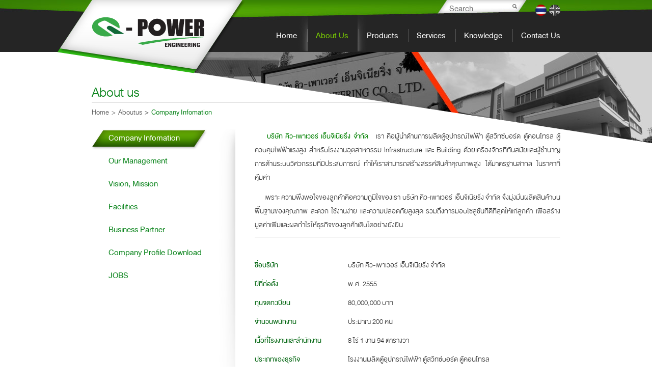

--- FILE ---
content_type: text/html
request_url: http://q-power.co.th/th/aboutus
body_size: 4110
content:
	<!DOCTYPE html>
<!--[if IE 8]>         <html class="gteie8 ie8 th"> <![endif]-->
<!--[if IE 9]>         <html class="gteie8 ie9 th"> <![endif]-->
<!--[if !IE]><!-->     <html class="th"> <!--<![endif]-->

<head>
	<!--[if !IE]><!--><script>
    if (/*@cc_on!@*/false) { document.documentElement.className+=' gteie8 ie10'; }
    </script><!--<![endif]-->
    <meta charset="utf-8">
    <title>Q-Power &rsaquo; Company Infomation</title>
    <meta name="viewport" content="width=device-width, initial-scale=1.0">
    <!--[if IE]><meta http-equiv="X-UA-Compatible" content="IE=edge"><![endif]-->
	<meta name="keyword" content="Company Infomation">
<meta name="description" content="Company Infomation">
 
    
    	<!-- FAVICON -->
	   <link rel="shortcut icon" type="image/x-icon" href="http://q-power.co.th/uploads/config/20150119/fhikmnpu1567.png">
	
    <!--[if IE]>
       <script src="http://q-power.co.th/public/themes/q-power/assets/front/js/main/html5shiv.js"></script>
    <![endif]-->

    <!-- Main Style -->
    <link rel="stylesheet" href="http://q-power.co.th/public/themes/q-power/assets/front/css/normalize.css">
    <link rel="stylesheet" href="http://q-power.co.th/public/themes/q-power/assets/front/css/base.css">
    <link rel="stylesheet" href="http://q-power.co.th/public/themes/q-power/assets/front/css/font.css">
    <link rel="stylesheet" href="http://q-power.co.th/public/themes/q-power/assets/front/js/plugin/jquery.sliderkit.1.9.2/sliderkit-core.css">
    <!-- <link rel="stylesheet" href="http://q-power.co.th/public/themes/q-power/assets/front/js/plugin/jquery.sliderkit.1.9.2/sliderkit-site.css"></script> -->
    <link rel="stylesheet" href="http://q-power.co.th/public/themes/q-power/assets/front/js/plugin/owl.carousel.2.0/assets/owl.carousel.css">
    <link rel="stylesheet" href="http://q-power.co.th/public/themes/q-power/assets/front/css/ui-lightness/jquery-ui-1.10.3.custom.min.css">
    <link rel="stylesheet" href="http://q-power.co.th/public/themes/q-power/assets/front/js/plugin/select2-3.5.1/select2.css">
    <link rel="stylesheet" href="http://q-power.co.th/public/themes/q-power/assets/front/css/bootstrap/bootstrap.css">
    <link rel="stylesheet" href="http://q-power.co.th/public/themes/q-power/assets/front/css/bootstrap/bootstrap-select.css">
    <link rel="stylesheet" href="http://q-power.co.th/public/themes/q-power/assets/front/css/responsive.css">
    <link rel="stylesheet" type="text/css" href="http://q-power.co.th/public/themes/q-power/assets/site-admin/js/fancybox/source/jquery.fancybox.css"/>
	<link rel="stylesheet" type="text/css" href="http://q-power.co.th/public/themes/q-power/assets/front/js/plugin/jquery-validation-engine/css/validationEngine.jquery.css">
	<link rel="stylesheet" href="http://q-power.co.th/public/themes/q-power/assets/front/js/plugin/jquery-msgBox/css/msgBoxLight.css">

    <link rel="stylesheet" href="http://q-power.co.th/public/themes/q-power/assets/front/css/main.css">
    
    
    <!-- Just for debugging purposes. Don't actually copy this line! -->
		<!--[if lt IE 9]><script src="http://q-power.co.th/public/themes/q-power/assets/front/http://q-power.co.th/public/themes/q-power/assets/front/js/ie8-responsive-file-warning.js"></script><![endif]-->
		<!-- HTML5 shim and Respond.js IE8 support of HTML5 elements and media queries -->
		<!--[if lt IE 9]>
		<script src="https://oss.maxcdn.com/libs/html5shiv/3.7.0/html5shiv.js"></script>
		<script src="https://oss.maxcdn.com/libs/respond.http://q-power.co.th/public/themes/q-power/assets/front/js/1.3.0/respond.min.js"></script>
	<![endif]-->

	 
   
	 <!-- Main JS -->
  
    <script src="http://q-power.co.th/public/themes/q-power/assets/front/js/main/jquery-11.1.1.min.js"></script>
    <script src="http://q-power.co.th/public/themes/q-power/assets/front/js/main/jquery-migrate-1.0.0.js"></script>
    

    <script src="http://q-power.co.th/public/themes/q-power/assets/front/js/plugin/bootstrap/bootstrap.js"></script>
    <script src="http://q-power.co.th/public/themes/q-power/assets/front/js/plugin/bootstrap/bootstrap-select.js"></script>
    <!-- <script src="http://q-power.co.th/public/themes/q-power/assets/front/js/plugin/bootstrap/jquery.js"></script> -->
    <script src="http://q-power.co.th/public/themes/q-power/assets/front/js/plugin/jquery.sliderkit.1.9.2/jquery.easing.1.3.min.js"></script>
    <script src="http://q-power.co.th/public/themes/q-power/assets/front/js/plugin/jquery.sliderkit.1.9.2/jquery.sliderkit.1.9.2.pack.js"></script>

    <script src="http://q-power.co.th/public/themes/q-power/assets/front/js/plugin/owl.carousel.2.0/owl.carousel.min.js"></script>

    <script type="text/javascript" src="http://q-power.co.th/public/themes/q-power/assets/site-admin/js/fancybox/source/jquery.fancybox.js"></script>
	
	<script type="text/javascript">
			// declare variable for use in .js file
			var base_url = 'http://q-power.co.th/';
			var site_url = 'http://q-power.co.th/';
			var theme_default = 'q-power';
			var banner_slide_time = '8000';
			var csrf_name = 'yTmtM_token';
			var csrf_value = '40cd1abe56e69db21d94d10daa079ab4';	
			
			
						
	</script>
	
	<script src="http://q-power.co.th/public/themes/q-power/assets/front/js/plugin/jquery-msgBox/js/jquery.msgBox.js"></script>
	<script src="http://q-power.co.th/public/themes/q-power/assets/front/js/plugin/jquery-validation-engine/js/jquery.validationEngine.js"></script>
	<script src="http://q-power.co.th/public/themes/q-power/assets/front/js/plugin/jquery-validation-engine/js/languages/jquery.validationEngine-th.js"></script>
	
    <script src="http://q-power.co.th/public/themes/q-power/assets/front/js/plugin/jquery-ui/js/jquery-ui-1.10.3.custom.js" type="text/javascript"></script>
    <script src="http://q-power.co.th/public/themes/q-power/assets/front/js/main/main.js"></script>
    
    
    
    
    
	 
			
	 
	 
    
		
</head>

<body>	
     <!--[if lt IE 8]>
        <p class="browsehappy">You are using an <strong>outdated</strong> browser. Please <a href="http://browsehappy.com/">upgrade your browser</a> to improve your experience.</p>
    <![endif]-->		
					       	
	    			
		<header class="main-header">
			<div class="container custom">
				<div class="row">

					<div class="logo">
													<a href="http://q-power.co.th/">
								<img src="http://q-power.co.th/uploads/config/20150119/ilqtvyz04678.png" alt="">
							</a>
											</div>

					<div class="right-box">

						<div class="search-box">
							<form action="http://q-power.co.th/search" accept-charset="utf-8" class="frm_search" method="get">								<input type="text" name="q" autocomplete="off" placeholder="Search" value="">
								<button type="submit"> <i class="icon ico-search"></i></button>
							</form>						</div>
						
						<!-- language switch -->
						<div class="language"><ul><li class="active"><a title="Thai" href="http://q-power.co.th/th/aboutus" class="th"><img src="http://q-power.co.th/public/themes/q-power/assets/front/img/language/th.png"></a></li><li class=""><a title="English" href="http://q-power.co.th/en/aboutus" class="en"><img src="http://q-power.co.th/public/themes/q-power/assets/front/img/language/en.png"></a></li></ul></div>						<!-- end language switch -->
						
						<!--<div class="language">
							<ul>
								<li class="active">
									<a href="" class="en"><img src="http://q-power.co.th/public/themes/q-power/assets/front/img/language/en.png" alt=""></a>
								</li>
								<li>
									<a href="" class="th"><img src="http://q-power.co.th/public/themes/q-power/assets/front/img/language/th.png" alt=""></a>
								</li>
							</ul>
						</div>-->

					</div>

					 <!-- Menu Top -->
			 			<div class="main-menu">
	<ul>
		<li class=""><a class="hoverStyle" href="http://q-power.co.th/home">Home</a></li>
		<li class="active"><a class="hoverStyle" href="http://q-power.co.th/aboutus">About Us</a></li>
		<li class=""><a class="hoverStyle" href="http://q-power.co.th/product">Products</a></li>
		<li class=""><a class="hoverStyle" href="http://q-power.co.th/service">Services</a></li>
		<li class=""><a class="hoverStyle" href="http://q-power.co.th/knowledge">Knowledge</a></li>
		<li class=""><a class="hoverStyle" href="http://q-power.co.th/contactus">Contact Us</a></li>
	</ul>
</div>			 		<!-- End Menu Top -->

				</div>

			</div>
		</header>
			
            <!-- content -->
				<div class="page-wrapper">

	<!-- banner top area -->
						<div title="About Us" class="banner" style="background: url(http://q-power.co.th/uploads/banner/20150216/gjptwxz13459.jpg) right top no-repeat"></div>
		
	  
	<!-- end banner top area -->
	
	<!-- <div class="triangle-style"></div> -->
	<div class="container">
		<div class="content-wrapper">
			<div class="header-page">
				<h3>About us</h3>
				
				<!-- breadecrumb -->
            	<ol class="breadcrumb">
	                                        <li  ><a href="http://q-power.co.th/home">Home</a></li>
                                        <li  ><a href="http://q-power.co.th/aboutus">Aboutus</a></li>
                                        <li class="active" ><span title="Company Infomation">Company Infomation</span></li>
            
    	
</ol>        		<!-- end breadecrumb -->
				
			</div>
			<div class="site-bar">
				<ul>
																										<li class="active">
									<a href="http://q-power.co.th/aboutus/2">Company Infomation</a>
								</li>
																												<li class="">
									<a href="http://q-power.co.th/aboutus/1">Our Management</a>
								</li>
																												<li class="">
									<a href="http://q-power.co.th/aboutus/3">Vision, Mission</a>
								</li>
																												<li class="">
									<a href="http://q-power.co.th/aboutus/4">Facilities</a>
								</li>
																												<li class="">
									<a href="http://q-power.co.th/aboutus/5">Business Partner</a>
								</li>
																												<li class="">
									<a href="http://q-power.co.th/aboutus/6">Company Profile Download</a>
								</li>
																												<li class="">
									<a href="http://q-power.co.th/aboutus/7">JOBS</a>
								</li>
																						</ul>
			</div>
			<div class="page-content">
				<div class="img-content">
											<div class="text-wrapper">
<div class="text"><span>&nbsp; &nbsp; &nbsp;</span><span style="color:#008000;">บริษัท คิว-เพาเวอร์ เอ็นจิเนียริ่ง จำกัด</span>

<p>&nbsp;</p>
เรา คือผู้นำด้านการผลิตตู้อุปกรณ์ไฟฟ้า ตู้สวิทซ์บอร์ด ตู้คอนโทรล ตู้ควบคุมไฟฟ้าแรงสูง สำหรับโรงงานอุตสาหกรรม Infrastructure และ Building ด้วยเครื่องจักรที่ทันสมัยและผู้ชำนาญการด้านระบบวิศวกรรมที่มีประสบการณ์ ทำให้เราสามารถสร้างสรรค์สินค้าคุณภาพสูง ได้มาตรฐานสากล ในราคาที่คุ้มค่า</div>

<div class="text">
<p><span style="font-family: arial,helvetica,sans-serif;"></span></p>
&nbsp; &nbsp; &nbsp; เพราะ ความพึงพอใจของลูกค้าคือความภูมิใจของเรา บริษัท คิว-เพาเวอร์ เอ็นจิเนียริ่ง จำกัด จึงมุ่งมั่นผลิตสินค้าบนพื้นฐานของคุณภาพ สะดวก ใช้งานง่าย และความปลอดภัยสูงสุด รวมถึงการมอบโซลูชั่นที่ดีที่สุดให้แก่ลูกค้า เพื่อสร้างมูลค่าเพิ่มและผลกำไรให้ธุรกิจของลูกค้าเติบโตอย่างยั่งยืน</div>

<div class="line">&nbsp;</div>

<ul class="list-box">
	<li><span>ชื่อบริษัท</span>

	<p>บริษัท คิว-เพาเวอร์ เอ็นจิเนียริ่ง จำกัด</p>
	</li>
	<li><span>ปีที่ก่อตั้ง</span>
	<p>พ.ศ. 2555</p>
	</li>
	<li><span>ทุนจดทะเบียน</span>
	<p>80,000,000 บาท</p>
	</li>
	<li><span>จำนวนพนักงาน</span>
	<p>ประมาณ 200 คน</p>
	</li>
	<li><span>เนื้อที่โรงงานและสำนักงาน</span>
	<p>8 ไร่ 1 งาน 94 ตารางวา</p>
	</li>
	<li><span>ประเภทของธุรกิจ</span>
	<p>โรงงานผลิตตู้อุปกรณ์ไฟฟ้า ตู้สวิทซ์บอร์ด ตู้คอนโทรล<br />
	ตู้ควบคุมไฟฟ้าแรงสูง สำหรับโรงงานอุตสาหกรรม Infrastructure และ Building<br />
	<strong>ระบบวิศวกรรม</strong><br />
	- งานออกแบบ<br />
	- งานติดตั้งและทดสอบ<br />
	- งานบริการด้านวิศวกรรม</p>
	</li>
</ul>
</div>
<br />
<br />
&nbsp;									</div>
			</div>
		</div>
	</div>
</div>			<!-- content -->

			 <!-- Footer -->
			 	<div class="clearfix"></div>
<footer id="main-footer">
	<div class="container custom">
		<div class="row">

			<div class="logo">
				<a href="http://q-power.co.th/home"><img src="http://q-power.co.th/public/themes/q-power/assets/front/img/logo/logo-footer.png" alt=""></a>
			</div>

			<div class="main-menu footer">
				<ul>
					<li class=""><a class="hoverStyle" href="http://q-power.co.th/home">Home</a></li>
					<li class="active"><a class="hoverStyle" href="http://q-power.co.th/aboutus">About Us</a></li>
					<li class=""><a class="hoverStyle" href="http://q-power.co.th/product">Products</a></li>
					<li class=""><a class="hoverStyle" href="http://q-power.co.th/service">Services</a></li>
					<li class=""><a class="hoverStyle" href="http://q-power.co.th/knowledge">Knowledge</a></li>
					<li class=""><a class="hoverStyle" href="http://q-power.co.th/contactus">Contact Us</a></li>
				</ul>

				<div class="social">
					<ul>
																																					<li>
										<a href="http://www.facebook.com" target="_blank" title="Facebook">
											<img src="http://q-power.co.th/uploads/social/20150127/dkmoqtuyz245.png" alt="">
										</a>
									</li>
																																							<li>
										<a href="http://www.twitter.com" target="_blank" title="Twitter">
											<img src="http://q-power.co.th/uploads/social/20150127/afklortwx056.png" alt="">
										</a>
									</li>
																					
					</ul>
				</div>

			</div>

			<div class="copyright">
				<p>© 2014 Q-POWER ENGINEERING Co.,Ltd. <a class="bizidea" target="_blank" rel="dofollow" title="รับทำเว็บไซต์" alt="รับทำเว็บไซต์" href="http://bizidea.co.th/"><span>Powered by </span>Bizidea</a></p>
			</div>

		</div>
	</div>
</footer>

<script>
  (function(i,s,o,g,r,a,m){i['GoogleAnalyticsObject']=r;i[r]=i[r]||function(){
  (i[r].q=i[r].q||[]).push(arguments)},i[r].l=1*new Date();a=s.createElement(o),
  m=s.getElementsByTagName(o)[0];a.async=1;a.src=g;m.parentNode.insertBefore(a,m)
  })(window,document,'script','//www.google-analytics.com/analytics.js','ga');

  ga('create', 'UA-62656043-1', 'auto');
  ga('send', 'pageview');

</script>
</body>
</html>			 <!-- Footer -->

--- FILE ---
content_type: text/html
request_url: http://q-power.co.th/public/themes/q-power/assets/front/css/ui-lightness/jquery-ui-1.10.3.custom.min.css
body_size: 483
content:
<!DOCTYPE html>
<html lang="en">
	<head>
		<meta charset="UTF-8">
		<title>Page 404</title>
		<meta name="Keywords" content="error 404">
		<meta name="Description" content="error 404">
	</head>
	<style>
		h1 { margin: 6em auto 1em auto;	width: 9em;	color: #aa0044;	}
		h2 { margin: 0px auto;  width: 23em; color: #aaaaaa; }
	</style>
	<body>

		<h1>Page Not Found 404</h1>
		<h2>Sorry this requested url was not found on the server</h2>

	</body>
</html>

--- FILE ---
content_type: text/css
request_url: http://q-power.co.th/public/themes/q-power/assets/front/css/base.css
body_size: 23127
content:
html {
	height: 100%;
}

body {
	-ms-text-size-adjust: 100%;
	-webkit-text-size-adjust: 100%;
	-webkit-font-smoothing: antialiased;
}


/*==================================
=            Text Style            =
==================================*/

.bold              { font-weight: bold !important }
.italic            { font-style: italic !important }
.underline         { text-decoration: underline !important }
.underline0        { text-decoration: none !important }
.upper             { text-transform: uppercase !important }
.capitalize        { text-transform: capitalize !important }
.lower             { text-transform: lowercase !important }

/*=================================
=            Alignment            =
=================================*/

.left              { float: left !important }
.right             { float: right !important }
.align-center      { text-align: center !important }
.align-left        { text-align: left !important }
.align-right       { text-align: right !important }
.align-just        { text-align: justify !important }
.indent-hidding    { text-indent: -9999px !important }

/*============================
=            Etc.            =
============================*/

.relative          { position: relative !important }
.absolute          { position: absolute !important }
.none, .hidden     { display: none !important }
.block             { display: block !important }
.inline            { display: inline !important }
.inline-block      { display: inline-block !important }
.pointer           { cursor: pointer !important }
.margin0           { margin: 0 !important }
.padding0          { padding: 0 !important }
.overflow-hidden   { overflow: hidden !important }

/*=======================================
=            Divider 0-150px            =
=======================================*/

div[class^=divide]{width:100% !important}.divide0{height:0 !important}.divide1{height:1px !important}.divide2{height:2px !important}.divide3{height:3px !important}.divide4{height:4px !important}.divide5{height:5px !important}.divide6{height:6px !important}.divide7{height:7px !important}.divide8{height:8px !important}.divide9{height:9px !important}.divide10{height:10px !important}.divide11{height:11px !important}.divide12{height:12px !important}.divide13{height:13px !important}.divide14{height:14px !important}.divide15{height:15px !important}.divide16{height:16px !important}.divide17{height:17px !important}.divide18{height:18px !important}.divide19{height:19px !important}.divide20{height:20px !important}.divide21{height:21px !important}.divide22{height:22px !important}.divide23{height:23px !important}.divide24{height:24px !important}.divide25{height:25px !important}.divide26{height:26px !important}.divide27{height:27px !important}.divide28{height:28px !important}.divide29{height:29px !important}.divide30{height:30px !important}.divide31{height:31px !important}.divide32{height:32px !important}.divide33{height:33px !important}.divide34{height:34px !important}.divide35{height:35px !important}.divide36{height:36px !important}.divide37{height:37px !important}.divide38{height:38px !important}.divide39{height:39px !important}.divide40{height:40px !important}.divide41{height:41px !important}.divide42{height:42px !important}.divide43{height:43px !important}.divide44{height:44px !important}.divide45{height:45px !important}.divide46{height:46px !important}.divide47{height:47px !important}.divide48{height:48px !important}.divide49{height:49px !important}.divide50{height:50px !important}.divide51{height:51px !important}.divide52{height:52px !important}.divide53{height:53px !important}.divide54{height:54px !important}.divide55{height:55px !important}.divide56{height:56px !important}.divide57{height:57px !important}.divide58{height:58px !important}.divide59{height:59px !important}.divide60{height:60px !important}.divide61{height:61px !important}.divide62{height:62px !important}.divide63{height:63px !important}.divide64{height:64px !important}.divide65{height:65px !important}.divide66{height:66px !important}.divide67{height:67px !important}.divide68{height:68px !important}.divide69{height:69px !important}.divide70{height:70px !important}.divide71{height:71px !important}.divide72{height:72px !important}.divide73{height:73px !important}.divide74{height:74px !important}.divide75{height:75px !important}.divide76{height:76px !important}.divide77{height:77px !important}.divide78{height:78px !important}.divide79{height:79px !important}.divide80{height:80px !important}.divide81{height:81px !important}.divide82{height:82px !important}.divide83{height:83px !important}.divide84{height:84px !important}.divide85{height:85px !important}.divide86{height:86px !important}.divide87{height:87px !important}.divide88{height:88px !important}.divide89{height:89px !important}.divide90{height:90px !important}.divide91{height:91px !important}.divide92{height:92px !important}.divide93{height:93px !important}.divide94{height:94px !important}.divide95{height:95px !important}.divide96{height:96px !important}.divide97{height:97px !important}.divide98{height:98px !important}.divide99{height:99px !important}.divide100{height:100px !important}.divide101{height:101px !important}.divide102{height:102px !important}.divide103{height:103px !important}.divide104{height:104px !important}.divide105{height:105px !important}.divide106{height:106px !important}.divide107{height:107px !important}.divide108{height:108px !important}.divide109{height:109px !important}.divide110{height:110px !important}.divide111{height:111px !important}.divide112{height:112px !important}.divide113{height:113px !important}.divide114{height:114px !important}.divide115{height:115px !important}.divide116{height:116px !important}.divide117{height:117px !important}.divide118{height:118px !important}.divide119{height:119px !important}.divide120{height:120px !important}.divide121{height:121px !important}.divide122{height:122px !important}.divide123{height:123px !important}.divide124{height:124px !important}.divide125{height:125px !important}.divide126{height:126px !important}.divide127{height:127px !important}.divide128{height:128px !important}.divide129{height:129px !important}.divide130{height:130px !important}.divide131{height:131px !important}.divide132{height:132px !important}.divide133{height:133px !important}.divide134{height:134px !important}.divide135{height:135px !important}.divide136{height:136px !important}.divide137{height:137px !important}.divide138{height:138px !important}.divide139{height:139px !important}.divide140{height:140px !important}.divide141{height:141px !important}.divide142{height:142px !important}.divide143{height:143px !important}.divide144{height:144px !important}.divide145{height:145px !important}.divide146{height:146px !important}.divide147{height:147px !important}.divide148{height:148px !important}.divide149{height:149px !important}.divide150{height:150px !important}

/*======================================
=            Margin 0-300px            =
======================================*/

.tm0{margin-top:0!important}.tm1{margin-top:1px!important}.tm2{margin-top:2px!important}.tm3{margin-top:3px!important}.tm4{margin-top:4px!important}.tm5{margin-top:5px!important}.tm6{margin-top:6px!important}.tm7{margin-top:7px!important}.tm8{margin-top:8px!important}.tm9{margin-top:9px!important}.tm10{margin-top:10px!important}.tm11{margin-top:11px!important}.tm12{margin-top:12px!important}.tm13{margin-top:13px!important}.tm14{margin-top:14px!important}.tm15{margin-top:15px!important}.tm16{margin-top:16px!important}.tm17{margin-top:17px!important}.tm18{margin-top:18px!important}.tm19{margin-top:19px!important}.tm20{margin-top:20px!important}.tm21{margin-top:21px!important}.tm22{margin-top:22px!important}.tm23{margin-top:23px!important}.tm24{margin-top:24px!important}.tm25{margin-top:25px!important}.tm26{margin-top:26px!important}.tm27{margin-top:27px!important}.tm28{margin-top:28px!important}.tm29{margin-top:29px!important}.tm30{margin-top:30px!important}.tm31{margin-top:31px!important}.tm32{margin-top:32px!important}.tm33{margin-top:33px!important}.tm34{margin-top:34px!important}.tm35{margin-top:35px!important}.tm36{margin-top:36px!important}.tm37{margin-top:37px!important}.tm38{margin-top:38px!important}.tm39{margin-top:39px!important}.tm40{margin-top:40px!important}.tm41{margin-top:41px!important}.tm42{margin-top:42px!important}.tm43{margin-top:43px!important}.tm44{margin-top:44px!important}.tm45{margin-top:45px!important}.tm46{margin-top:46px!important}.tm47{margin-top:47px!important}.tm48{margin-top:48px!important}.tm49{margin-top:49px!important}.tm50{margin-top:50px!important}.tm51{margin-top:51px!important}.tm52{margin-top:52px!important}.tm53{margin-top:53px!important}.tm54{margin-top:54px!important}.tm55{margin-top:55px!important}.tm56{margin-top:56px!important}.tm57{margin-top:57px!important}.tm58{margin-top:58px!important}.tm59{margin-top:59px!important}.tm60{margin-top:60px!important}.tm61{margin-top:61px!important}.tm62{margin-top:62px!important}.tm63{margin-top:63px!important}.tm64{margin-top:64px!important}.tm65{margin-top:65px!important}.tm66{margin-top:66px!important}.tm67{margin-top:67px!important}.tm68{margin-top:68px!important}.tm69{margin-top:69px!important}.tm70{margin-top:70px!important}.tm71{margin-top:71px!important}.tm72{margin-top:72px!important}.tm73{margin-top:73px!important}.tm74{margin-top:74px!important}.tm75{margin-top:75px!important}.tm76{margin-top:76px!important}.tm77{margin-top:77px!important}.tm78{margin-top:78px!important}.tm79{margin-top:79px!important}.tm80{margin-top:80px!important}.tm81{margin-top:81px!important}.tm82{margin-top:82px!important}.tm83{margin-top:83px!important}.tm84{margin-top:84px!important}.tm85{margin-top:85px!important}.tm86{margin-top:86px!important}.tm87{margin-top:87px!important}.tm88{margin-top:88px!important}.tm89{margin-top:89px!important}.tm90{margin-top:90px!important}.tm91{margin-top:91px!important}.tm92{margin-top:92px!important}.tm93{margin-top:93px!important}.tm94{margin-top:94px!important}.tm95{margin-top:95px!important}.tm96{margin-top:96px!important}.tm97{margin-top:97px!important}.tm98{margin-top:98px!important}.tm99{margin-top:99px!important}.tm100{margin-top:100px!important}.tm101{margin-top:101px!important}.tm102{margin-top:102px!important}.tm103{margin-top:103px!important}.tm104{margin-top:104px!important}.tm105{margin-top:105px!important}.tm106{margin-top:106px!important}.tm107{margin-top:107px!important}.tm108{margin-top:108px!important}.tm109{margin-top:109px!important}.tm110{margin-top:110px!important}.tm111{margin-top:111px!important}.tm112{margin-top:112px!important}.tm113{margin-top:113px!important}.tm114{margin-top:114px!important}.tm115{margin-top:115px!important}.tm116{margin-top:116px!important}.tm117{margin-top:117px!important}.tm118{margin-top:118px!important}.tm119{margin-top:119px!important}.tm120{margin-top:120px!important}.tm121{margin-top:121px!important}.tm122{margin-top:122px!important}.tm123{margin-top:123px!important}.tm124{margin-top:124px!important}.tm125{margin-top:125px!important}.tm126{margin-top:126px!important}.tm127{margin-top:127px!important}.tm128{margin-top:128px!important}.tm129{margin-top:129px!important}.tm130{margin-top:130px!important}.tm131{margin-top:131px!important}.tm132{margin-top:132px!important}.tm133{margin-top:133px!important}.tm134{margin-top:134px!important}.tm135{margin-top:135px!important}.tm136{margin-top:136px!important}.tm137{margin-top:137px!important}.tm138{margin-top:138px!important}.tm139{margin-top:139px!important}.tm140{margin-top:140px!important}.tm141{margin-top:141px!important}.tm142{margin-top:142px!important}.tm143{margin-top:143px!important}.tm144{margin-top:144px!important}.tm145{margin-top:145px!important}.tm146{margin-top:146px!important}.tm147{margin-top:147px!important}.tm148{margin-top:148px!important}.tm149{margin-top:149px!important}.tm150{margin-top:150px!important}.tm151{margin-top:151px!important}.tm152{margin-top:152px!important}.tm153{margin-top:153px!important}.tm154{margin-top:154px!important}.tm155{margin-top:155px!important}.tm156{margin-top:156px!important}.tm157{margin-top:157px!important}.tm158{margin-top:158px!important}.tm159{margin-top:159px!important}.tm160{margin-top:160px!important}.tm161{margin-top:161px!important}.tm162{margin-top:162px!important}.tm163{margin-top:163px!important}.tm164{margin-top:164px!important}.tm165{margin-top:165px!important}.tm166{margin-top:166px!important}.tm167{margin-top:167px!important}.tm168{margin-top:168px!important}.tm169{margin-top:169px!important}.tm170{margin-top:170px!important}.tm171{margin-top:171px!important}.tm172{margin-top:172px!important}.tm173{margin-top:173px!important}.tm174{margin-top:174px!important}.tm175{margin-top:175px!important}.tm176{margin-top:176px!important}.tm177{margin-top:177px!important}.tm178{margin-top:178px!important}.tm179{margin-top:179px!important}.tm180{margin-top:180px!important}.tm181{margin-top:181px!important}.tm182{margin-top:182px!important}.tm183{margin-top:183px!important}.tm184{margin-top:184px!important}.tm185{margin-top:185px!important}.tm186{margin-top:186px!important}.tm187{margin-top:187px!important}.tm188{margin-top:188px!important}.tm189{margin-top:189px!important}.tm190{margin-top:190px!important}.tm191{margin-top:191px!important}.tm192{margin-top:192px!important}.tm193{margin-top:193px!important}.tm194{margin-top:194px!important}.tm195{margin-top:195px!important}.tm196{margin-top:196px!important}.tm197{margin-top:197px!important}.tm198{margin-top:198px!important}.tm199{margin-top:199px!important}.tm200{margin-top:200px!important}.tm201{margin-top:201px!important}.tm202{margin-top:202px!important}.tm203{margin-top:203px!important}.tm204{margin-top:204px!important}.tm205{margin-top:205px!important}.tm206{margin-top:206px!important}.tm207{margin-top:207px!important}.tm208{margin-top:208px!important}.tm209{margin-top:209px!important}.tm210{margin-top:210px!important}.tm211{margin-top:211px!important}.tm212{margin-top:212px!important}.tm213{margin-top:213px!important}.tm214{margin-top:214px!important}.tm215{margin-top:215px!important}.tm216{margin-top:216px!important}.tm217{margin-top:217px!important}.tm218{margin-top:218px!important}.tm219{margin-top:219px!important}.tm220{margin-top:220px!important}.tm221{margin-top:221px!important}.tm222{margin-top:222px!important}.tm223{margin-top:223px!important}.tm224{margin-top:224px!important}.tm225{margin-top:225px!important}.tm226{margin-top:226px!important}.tm227{margin-top:227px!important}.tm228{margin-top:228px!important}.tm229{margin-top:229px!important}.tm230{margin-top:230px!important}.tm231{margin-top:231px!important}.tm232{margin-top:232px!important}.tm233{margin-top:233px!important}.tm234{margin-top:234px!important}.tm235{margin-top:235px!important}.tm236{margin-top:236px!important}.tm237{margin-top:237px!important}.tm238{margin-top:238px!important}.tm239{margin-top:239px!important}.tm240{margin-top:240px!important}.tm241{margin-top:241px!important}.tm242{margin-top:242px!important}.tm243{margin-top:243px!important}.tm244{margin-top:244px!important}.tm245{margin-top:245px!important}.tm246{margin-top:246px!important}.tm247{margin-top:247px!important}.tm248{margin-top:248px!important}.tm249{margin-top:249px!important}.tm250{margin-top:250px!important}.tm251{margin-top:251px!important}.tm252{margin-top:252px!important}.tm253{margin-top:253px!important}.tm254{margin-top:254px!important}.tm255{margin-top:255px!important}.tm256{margin-top:256px!important}.tm257{margin-top:257px!important}.tm258{margin-top:258px!important}.tm259{margin-top:259px!important}.tm260{margin-top:260px!important}.tm261{margin-top:261px!important}.tm262{margin-top:262px!important}.tm263{margin-top:263px!important}.tm264{margin-top:264px!important}.tm265{margin-top:265px!important}.tm266{margin-top:266px!important}.tm267{margin-top:267px!important}.tm268{margin-top:268px!important}.tm269{margin-top:269px!important}.tm270{margin-top:270px!important}.tm271{margin-top:271px!important}.tm272{margin-top:272px!important}.tm273{margin-top:273px!important}.tm274{margin-top:274px!important}.tm275{margin-top:275px!important}.tm276{margin-top:276px!important}.tm277{margin-top:277px!important}.tm278{margin-top:278px!important}.tm279{margin-top:279px!important}.tm280{margin-top:280px!important}.tm281{margin-top:281px!important}.tm282{margin-top:282px!important}.tm283{margin-top:283px!important}.tm284{margin-top:284px!important}.tm285{margin-top:285px!important}.tm286{margin-top:286px!important}.tm287{margin-top:287px!important}.tm288{margin-top:288px!important}.tm289{margin-top:289px!important}.tm290{margin-top:290px!important}.tm291{margin-top:291px!important}.tm292{margin-top:292px!important}.tm293{margin-top:293px!important}.tm294{margin-top:294px!important}.tm295{margin-top:295px!important}.tm296{margin-top:296px!important}.tm297{margin-top:297px!important}.tm298{margin-top:298px!important}.tm299{margin-top:299px!important}.tm300{margin-top:300px!important}
.rm0{margin-right:0!important}.rm1{margin-right:1px!important}.rm2{margin-right:2px!important}.rm3{margin-right:3px!important}.rm4{margin-right:4px!important}.rm5{margin-right:5px!important}.rm6{margin-right:6px!important}.rm7{margin-right:7px!important}.rm8{margin-right:8px!important}.rm9{margin-right:9px!important}.rm10{margin-right:10px!important}.rm11{margin-right:11px!important}.rm12{margin-right:12px!important}.rm13{margin-right:13px!important}.rm14{margin-right:14px!important}.rm15{margin-right:15px!important}.rm16{margin-right:16px!important}.rm17{margin-right:17px!important}.rm18{margin-right:18px!important}.rm19{margin-right:19px!important}.rm20{margin-right:20px!important}.rm21{margin-right:21px!important}.rm22{margin-right:22px!important}.rm23{margin-right:23px!important}.rm24{margin-right:24px!important}.rm25{margin-right:25px!important}.rm26{margin-right:26px!important}.rm27{margin-right:27px!important}.rm28{margin-right:28px!important}.rm29{margin-right:29px!important}.rm30{margin-right:30px!important}.rm31{margin-right:31px!important}.rm32{margin-right:32px!important}.rm33{margin-right:33px!important}.rm34{margin-right:34px!important}.rm35{margin-right:35px!important}.rm36{margin-right:36px!important}.rm37{margin-right:37px!important}.rm38{margin-right:38px!important}.rm39{margin-right:39px!important}.rm40{margin-right:40px!important}.rm41{margin-right:41px!important}.rm42{margin-right:42px!important}.rm43{margin-right:43px!important}.rm44{margin-right:44px!important}.rm45{margin-right:45px!important}.rm46{margin-right:46px!important}.rm47{margin-right:47px!important}.rm48{margin-right:48px!important}.rm49{margin-right:49px!important}.rm50{margin-right:50px!important}.rm51{margin-right:51px!important}.rm52{margin-right:52px!important}.rm53{margin-right:53px!important}.rm54{margin-right:54px!important}.rm55{margin-right:55px!important}.rm56{margin-right:56px!important}.rm57{margin-right:57px!important}.rm58{margin-right:58px!important}.rm59{margin-right:59px!important}.rm60{margin-right:60px!important}.rm61{margin-right:61px!important}.rm62{margin-right:62px!important}.rm63{margin-right:63px!important}.rm64{margin-right:64px!important}.rm65{margin-right:65px!important}.rm66{margin-right:66px!important}.rm67{margin-right:67px!important}.rm68{margin-right:68px!important}.rm69{margin-right:69px!important}.rm70{margin-right:70px!important}.rm71{margin-right:71px!important}.rm72{margin-right:72px!important}.rm73{margin-right:73px!important}.rm74{margin-right:74px!important}.rm75{margin-right:75px!important}.rm76{margin-right:76px!important}.rm77{margin-right:77px!important}.rm78{margin-right:78px!important}.rm79{margin-right:79px!important}.rm80{margin-right:80px!important}.rm81{margin-right:81px!important}.rm82{margin-right:82px!important}.rm83{margin-right:83px!important}.rm84{margin-right:84px!important}.rm85{margin-right:85px!important}.rm86{margin-right:86px!important}.rm87{margin-right:87px!important}.rm88{margin-right:88px!important}.rm89{margin-right:89px!important}.rm90{margin-right:90px!important}.rm91{margin-right:91px!important}.rm92{margin-right:92px!important}.rm93{margin-right:93px!important}.rm94{margin-right:94px!important}.rm95{margin-right:95px!important}.rm96{margin-right:96px!important}.rm97{margin-right:97px!important}.rm98{margin-right:98px!important}.rm99{margin-right:99px!important}.rm100{margin-right:100px!important}.rm101{margin-right:101px!important}.rm102{margin-right:102px!important}.rm103{margin-right:103px!important}.rm104{margin-right:104px!important}.rm105{margin-right:105px!important}.rm106{margin-right:106px!important}.rm107{margin-right:107px!important}.rm108{margin-right:108px!important}.rm109{margin-right:109px!important}.rm110{margin-right:110px!important}.rm111{margin-right:111px!important}.rm112{margin-right:112px!important}.rm113{margin-right:113px!important}.rm114{margin-right:114px!important}.rm115{margin-right:115px!important}.rm116{margin-right:116px!important}.rm117{margin-right:117px!important}.rm118{margin-right:118px!important}.rm119{margin-right:119px!important}.rm120{margin-right:120px!important}.rm121{margin-right:121px!important}.rm122{margin-right:122px!important}.rm123{margin-right:123px!important}.rm124{margin-right:124px!important}.rm125{margin-right:125px!important}.rm126{margin-right:126px!important}.rm127{margin-right:127px!important}.rm128{margin-right:128px!important}.rm129{margin-right:129px!important}.rm130{margin-right:130px!important}.rm131{margin-right:131px!important}.rm132{margin-right:132px!important}.rm133{margin-right:133px!important}.rm134{margin-right:134px!important}.rm135{margin-right:135px!important}.rm136{margin-right:136px!important}.rm137{margin-right:137px!important}.rm138{margin-right:138px!important}.rm139{margin-right:139px!important}.rm140{margin-right:140px!important}.rm141{margin-right:141px!important}.rm142{margin-right:142px!important}.rm143{margin-right:143px!important}.rm144{margin-right:144px!important}.rm145{margin-right:145px!important}.rm146{margin-right:146px!important}.rm147{margin-right:147px!important}.rm148{margin-right:148px!important}.rm149{margin-right:149px!important}.rm150{margin-right:150px!important}.rm151{margin-right:151px!important}.rm152{margin-right:152px!important}.rm153{margin-right:153px!important}.rm154{margin-right:154px!important}.rm155{margin-right:155px!important}.rm156{margin-right:156px!important}.rm157{margin-right:157px!important}.rm158{margin-right:158px!important}.rm159{margin-right:159px!important}.rm160{margin-right:160px!important}.rm161{margin-right:161px!important}.rm162{margin-right:162px!important}.rm163{margin-right:163px!important}.rm164{margin-right:164px!important}.rm165{margin-right:165px!important}.rm166{margin-right:166px!important}.rm167{margin-right:167px!important}.rm168{margin-right:168px!important}.rm169{margin-right:169px!important}.rm170{margin-right:170px!important}.rm171{margin-right:171px!important}.rm172{margin-right:172px!important}.rm173{margin-right:173px!important}.rm174{margin-right:174px!important}.rm175{margin-right:175px!important}.rm176{margin-right:176px!important}.rm177{margin-right:177px!important}.rm178{margin-right:178px!important}.rm179{margin-right:179px!important}.rm180{margin-right:180px!important}.rm181{margin-right:181px!important}.rm182{margin-right:182px!important}.rm183{margin-right:183px!important}.rm184{margin-right:184px!important}.rm185{margin-right:185px!important}.rm186{margin-right:186px!important}.rm187{margin-right:187px!important}.rm188{margin-right:188px!important}.rm189{margin-right:189px!important}.rm190{margin-right:190px!important}.rm191{margin-right:191px!important}.rm192{margin-right:192px!important}.rm193{margin-right:193px!important}.rm194{margin-right:194px!important}.rm195{margin-right:195px!important}.rm196{margin-right:196px!important}.rm197{margin-right:197px!important}.rm198{margin-right:198px!important}.rm199{margin-right:199px!important}.rm200{margin-right:200px!important}.rm201{margin-right:201px!important}.rm202{margin-right:202px!important}.rm203{margin-right:203px!important}.rm204{margin-right:204px!important}.rm205{margin-right:205px!important}.rm206{margin-right:206px!important}.rm207{margin-right:207px!important}.rm208{margin-right:208px!important}.rm209{margin-right:209px!important}.rm210{margin-right:210px!important}.rm211{margin-right:211px!important}.rm212{margin-right:212px!important}.rm213{margin-right:213px!important}.rm214{margin-right:214px!important}.rm215{margin-right:215px!important}.rm216{margin-right:216px!important}.rm217{margin-right:217px!important}.rm218{margin-right:218px!important}.rm219{margin-right:219px!important}.rm220{margin-right:220px!important}.rm221{margin-right:221px!important}.rm222{margin-right:222px!important}.rm223{margin-right:223px!important}.rm224{margin-right:224px!important}.rm225{margin-right:225px!important}.rm226{margin-right:226px!important}.rm227{margin-right:227px!important}.rm228{margin-right:228px!important}.rm229{margin-right:229px!important}.rm230{margin-right:230px!important}.rm231{margin-right:231px!important}.rm232{margin-right:232px!important}.rm233{margin-right:233px!important}.rm234{margin-right:234px!important}.rm235{margin-right:235px!important}.rm236{margin-right:236px!important}.rm237{margin-right:237px!important}.rm238{margin-right:238px!important}.rm239{margin-right:239px!important}.rm240{margin-right:240px!important}.rm241{margin-right:241px!important}.rm242{margin-right:242px!important}.rm243{margin-right:243px!important}.rm244{margin-right:244px!important}.rm245{margin-right:245px!important}.rm246{margin-right:246px!important}.rm247{margin-right:247px!important}.rm248{margin-right:248px!important}.rm249{margin-right:249px!important}.rm250{margin-right:250px!important}.rm251{margin-right:251px!important}.rm252{margin-right:252px!important}.rm253{margin-right:253px!important}.rm254{margin-right:254px!important}.rm255{margin-right:255px!important}.rm256{margin-right:256px!important}.rm257{margin-right:257px!important}.rm258{margin-right:258px!important}.rm259{margin-right:259px!important}.rm260{margin-right:260px!important}.rm261{margin-right:261px!important}.rm262{margin-right:262px!important}.rm263{margin-right:263px!important}.rm264{margin-right:264px!important}.rm265{margin-right:265px!important}.rm266{margin-right:266px!important}.rm267{margin-right:267px!important}.rm268{margin-right:268px!important}.rm269{margin-right:269px!important}.rm270{margin-right:270px!important}.rm271{margin-right:271px!important}.rm272{margin-right:272px!important}.rm273{margin-right:273px!important}.rm274{margin-right:274px!important}.rm275{margin-right:275px!important}.rm276{margin-right:276px!important}.rm277{margin-right:277px!important}.rm278{margin-right:278px!important}.rm279{margin-right:279px!important}.rm280{margin-right:280px!important}.rm281{margin-right:281px!important}.rm282{margin-right:282px!important}.rm283{margin-right:283px!important}.rm284{margin-right:284px!important}.rm285{margin-right:285px!important}.rm286{margin-right:286px!important}.rm287{margin-right:287px!important}.rm288{margin-right:288px!important}.rm289{margin-right:289px!important}.rm290{margin-right:290px!important}.rm291{margin-right:291px!important}.rm292{margin-right:292px!important}.rm293{margin-right:293px!important}.rm294{margin-right:294px!important}.rm295{margin-right:295px!important}.rm296{margin-right:296px!important}.rm297{margin-right:297px!important}.rm298{margin-right:298px!important}.rm299{margin-right:299px!important}.rm300{margin-right:300px!important}
.bm0{margin-bottom:0!important}.bm1{margin-bottom:1px!important}.bm2{margin-bottom:2px!important}.bm3{margin-bottom:3px!important}.bm4{margin-bottom:4px!important}.bm5{margin-bottom:5px!important}.bm6{margin-bottom:6px!important}.bm7{margin-bottom:7px!important}.bm8{margin-bottom:8px!important}.bm9{margin-bottom:9px!important}.bm10{margin-bottom:10px!important}.bm11{margin-bottom:11px!important}.bm12{margin-bottom:12px!important}.bm13{margin-bottom:13px!important}.bm14{margin-bottom:14px!important}.bm15{margin-bottom:15px!important}.bm16{margin-bottom:16px!important}.bm17{margin-bottom:17px!important}.bm18{margin-bottom:18px!important}.bm19{margin-bottom:19px!important}.bm20{margin-bottom:20px!important}.bm21{margin-bottom:21px!important}.bm22{margin-bottom:22px!important}.bm23{margin-bottom:23px!important}.bm24{margin-bottom:24px!important}.bm25{margin-bottom:25px!important}.bm26{margin-bottom:26px!important}.bm27{margin-bottom:27px!important}.bm28{margin-bottom:28px!important}.bm29{margin-bottom:29px!important}.bm30{margin-bottom:30px!important}.bm31{margin-bottom:31px!important}.bm32{margin-bottom:32px!important}.bm33{margin-bottom:33px!important}.bm34{margin-bottom:34px!important}.bm35{margin-bottom:35px!important}.bm36{margin-bottom:36px!important}.bm37{margin-bottom:37px!important}.bm38{margin-bottom:38px!important}.bm39{margin-bottom:39px!important}.bm40{margin-bottom:40px!important}.bm41{margin-bottom:41px!important}.bm42{margin-bottom:42px!important}.bm43{margin-bottom:43px!important}.bm44{margin-bottom:44px!important}.bm45{margin-bottom:45px!important}.bm46{margin-bottom:46px!important}.bm47{margin-bottom:47px!important}.bm48{margin-bottom:48px!important}.bm49{margin-bottom:49px!important}.bm50{margin-bottom:50px!important}.bm51{margin-bottom:51px!important}.bm52{margin-bottom:52px!important}.bm53{margin-bottom:53px!important}.bm54{margin-bottom:54px!important}.bm55{margin-bottom:55px!important}.bm56{margin-bottom:56px!important}.bm57{margin-bottom:57px!important}.bm58{margin-bottom:58px!important}.bm59{margin-bottom:59px!important}.bm60{margin-bottom:60px!important}.bm61{margin-bottom:61px!important}.bm62{margin-bottom:62px!important}.bm63{margin-bottom:63px!important}.bm64{margin-bottom:64px!important}.bm65{margin-bottom:65px!important}.bm66{margin-bottom:66px!important}.bm67{margin-bottom:67px!important}.bm68{margin-bottom:68px!important}.bm69{margin-bottom:69px!important}.bm70{margin-bottom:70px!important}.bm71{margin-bottom:71px!important}.bm72{margin-bottom:72px!important}.bm73{margin-bottom:73px!important}.bm74{margin-bottom:74px!important}.bm75{margin-bottom:75px!important}.bm76{margin-bottom:76px!important}.bm77{margin-bottom:77px!important}.bm78{margin-bottom:78px!important}.bm79{margin-bottom:79px!important}.bm80{margin-bottom:80px!important}.bm81{margin-bottom:81px!important}.bm82{margin-bottom:82px!important}.bm83{margin-bottom:83px!important}.bm84{margin-bottom:84px!important}.bm85{margin-bottom:85px!important}.bm86{margin-bottom:86px!important}.bm87{margin-bottom:87px!important}.bm88{margin-bottom:88px!important}.bm89{margin-bottom:89px!important}.bm90{margin-bottom:90px!important}.bm91{margin-bottom:91px!important}.bm92{margin-bottom:92px!important}.bm93{margin-bottom:93px!important}.bm94{margin-bottom:94px!important}.bm95{margin-bottom:95px!important}.bm96{margin-bottom:96px!important}.bm97{margin-bottom:97px!important}.bm98{margin-bottom:98px!important}.bm99{margin-bottom:99px!important}.bm100{margin-bottom:100px!important}.bm101{margin-bottom:101px!important}.bm102{margin-bottom:102px!important}.bm103{margin-bottom:103px!important}.bm104{margin-bottom:104px!important}.bm105{margin-bottom:105px!important}.bm106{margin-bottom:106px!important}.bm107{margin-bottom:107px!important}.bm108{margin-bottom:108px!important}.bm109{margin-bottom:109px!important}.bm110{margin-bottom:110px!important}.bm111{margin-bottom:111px!important}.bm112{margin-bottom:112px!important}.bm113{margin-bottom:113px!important}.bm114{margin-bottom:114px!important}.bm115{margin-bottom:115px!important}.bm116{margin-bottom:116px!important}.bm117{margin-bottom:117px!important}.bm118{margin-bottom:118px!important}.bm119{margin-bottom:119px!important}.bm120{margin-bottom:120px!important}.bm121{margin-bottom:121px!important}.bm122{margin-bottom:122px!important}.bm123{margin-bottom:123px!important}.bm124{margin-bottom:124px!important}.bm125{margin-bottom:125px!important}.bm126{margin-bottom:126px!important}.bm127{margin-bottom:127px!important}.bm128{margin-bottom:128px!important}.bm129{margin-bottom:129px!important}.bm130{margin-bottom:130px!important}.bm131{margin-bottom:131px!important}.bm132{margin-bottom:132px!important}.bm133{margin-bottom:133px!important}.bm134{margin-bottom:134px!important}.bm135{margin-bottom:135px!important}.bm136{margin-bottom:136px!important}.bm137{margin-bottom:137px!important}.bm138{margin-bottom:138px!important}.bm139{margin-bottom:139px!important}.bm140{margin-bottom:140px!important}.bm141{margin-bottom:141px!important}.bm142{margin-bottom:142px!important}.bm143{margin-bottom:143px!important}.bm144{margin-bottom:144px!important}.bm145{margin-bottom:145px!important}.bm146{margin-bottom:146px!important}.bm147{margin-bottom:147px!important}.bm148{margin-bottom:148px!important}.bm149{margin-bottom:149px!important}.bm150{margin-bottom:150px!important}.bm151{margin-bottom:151px!important}.bm152{margin-bottom:152px!important}.bm153{margin-bottom:153px!important}.bm154{margin-bottom:154px!important}.bm155{margin-bottom:155px!important}.bm156{margin-bottom:156px!important}.bm157{margin-bottom:157px!important}.bm158{margin-bottom:158px!important}.bm159{margin-bottom:159px!important}.bm160{margin-bottom:160px!important}.bm161{margin-bottom:161px!important}.bm162{margin-bottom:162px!important}.bm163{margin-bottom:163px!important}.bm164{margin-bottom:164px!important}.bm165{margin-bottom:165px!important}.bm166{margin-bottom:166px!important}.bm167{margin-bottom:167px!important}.bm168{margin-bottom:168px!important}.bm169{margin-bottom:169px!important}.bm170{margin-bottom:170px!important}.bm171{margin-bottom:171px!important}.bm172{margin-bottom:172px!important}.bm173{margin-bottom:173px!important}.bm174{margin-bottom:174px!important}.bm175{margin-bottom:175px!important}.bm176{margin-bottom:176px!important}.bm177{margin-bottom:177px!important}.bm178{margin-bottom:178px!important}.bm179{margin-bottom:179px!important}.bm180{margin-bottom:180px!important}.bm181{margin-bottom:181px!important}.bm182{margin-bottom:182px!important}.bm183{margin-bottom:183px!important}.bm184{margin-bottom:184px!important}.bm185{margin-bottom:185px!important}.bm186{margin-bottom:186px!important}.bm187{margin-bottom:187px!important}.bm188{margin-bottom:188px!important}.bm189{margin-bottom:189px!important}.bm190{margin-bottom:190px!important}.bm191{margin-bottom:191px!important}.bm192{margin-bottom:192px!important}.bm193{margin-bottom:193px!important}.bm194{margin-bottom:194px!important}.bm195{margin-bottom:195px!important}.bm196{margin-bottom:196px!important}.bm197{margin-bottom:197px!important}.bm198{margin-bottom:198px!important}.bm199{margin-bottom:199px!important}.bm200{margin-bottom:200px!important}.bm201{margin-bottom:201px!important}.bm202{margin-bottom:202px!important}.bm203{margin-bottom:203px!important}.bm204{margin-bottom:204px!important}.bm205{margin-bottom:205px!important}.bm206{margin-bottom:206px!important}.bm207{margin-bottom:207px!important}.bm208{margin-bottom:208px!important}.bm209{margin-bottom:209px!important}.bm210{margin-bottom:210px!important}.bm211{margin-bottom:211px!important}.bm212{margin-bottom:212px!important}.bm213{margin-bottom:213px!important}.bm214{margin-bottom:214px!important}.bm215{margin-bottom:215px!important}.bm216{margin-bottom:216px!important}.bm217{margin-bottom:217px!important}.bm218{margin-bottom:218px!important}.bm219{margin-bottom:219px!important}.bm220{margin-bottom:220px!important}.bm221{margin-bottom:221px!important}.bm222{margin-bottom:222px!important}.bm223{margin-bottom:223px!important}.bm224{margin-bottom:224px!important}.bm225{margin-bottom:225px!important}.bm226{margin-bottom:226px!important}.bm227{margin-bottom:227px!important}.bm228{margin-bottom:228px!important}.bm229{margin-bottom:229px!important}.bm230{margin-bottom:230px!important}.bm231{margin-bottom:231px!important}.bm232{margin-bottom:232px!important}.bm233{margin-bottom:233px!important}.bm234{margin-bottom:234px!important}.bm235{margin-bottom:235px!important}.bm236{margin-bottom:236px!important}.bm237{margin-bottom:237px!important}.bm238{margin-bottom:238px!important}.bm239{margin-bottom:239px!important}.bm240{margin-bottom:240px!important}.bm241{margin-bottom:241px!important}.bm242{margin-bottom:242px!important}.bm243{margin-bottom:243px!important}.bm244{margin-bottom:244px!important}.bm245{margin-bottom:245px!important}.bm246{margin-bottom:246px!important}.bm247{margin-bottom:247px!important}.bm248{margin-bottom:248px!important}.bm249{margin-bottom:249px!important}.bm250{margin-bottom:250px!important}.bm251{margin-bottom:251px!important}.bm252{margin-bottom:252px!important}.bm253{margin-bottom:253px!important}.bm254{margin-bottom:254px!important}.bm255{margin-bottom:255px!important}.bm256{margin-bottom:256px!important}.bm257{margin-bottom:257px!important}.bm258{margin-bottom:258px!important}.bm259{margin-bottom:259px!important}.bm260{margin-bottom:260px!important}.bm261{margin-bottom:261px!important}.bm262{margin-bottom:262px!important}.bm263{margin-bottom:263px!important}.bm264{margin-bottom:264px!important}.bm265{margin-bottom:265px!important}.bm266{margin-bottom:266px!important}.bm267{margin-bottom:267px!important}.bm268{margin-bottom:268px!important}.bm269{margin-bottom:269px!important}.bm270{margin-bottom:270px!important}.bm271{margin-bottom:271px!important}.bm272{margin-bottom:272px!important}.bm273{margin-bottom:273px!important}.bm274{margin-bottom:274px!important}.bm275{margin-bottom:275px!important}.bm276{margin-bottom:276px!important}.bm277{margin-bottom:277px!important}.bm278{margin-bottom:278px!important}.bm279{margin-bottom:279px!important}.bm280{margin-bottom:280px!important}.bm281{margin-bottom:281px!important}.bm282{margin-bottom:282px!important}.bm283{margin-bottom:283px!important}.bm284{margin-bottom:284px!important}.bm285{margin-bottom:285px!important}.bm286{margin-bottom:286px!important}.bm287{margin-bottom:287px!important}.bm288{margin-bottom:288px!important}.bm289{margin-bottom:289px!important}.bm290{margin-bottom:290px!important}.bm291{margin-bottom:291px!important}.bm292{margin-bottom:292px!important}.bm293{margin-bottom:293px!important}.bm294{margin-bottom:294px!important}.bm295{margin-bottom:295px!important}.bm296{margin-bottom:296px!important}.bm297{margin-bottom:297px!important}.bm298{margin-bottom:298px!important}.bm299{margin-bottom:299px!important}.bm300{margin-bottom:300px!important}
.lm0{margin-left:0!important}.lm1{margin-left:1px!important}.lm2{margin-left:2px!important}.lm3{margin-left:3px!important}.lm4{margin-left:4px!important}.lm5{margin-left:5px!important}.lm6{margin-left:6px!important}.lm7{margin-left:7px!important}.lm8{margin-left:8px!important}.lm9{margin-left:9px!important}.lm10{margin-left:10px!important}.lm11{margin-left:11px!important}.lm12{margin-left:12px!important}.lm13{margin-left:13px!important}.lm14{margin-left:14px!important}.lm15{margin-left:15px!important}.lm16{margin-left:16px!important}.lm17{margin-left:17px!important}.lm18{margin-left:18px!important}.lm19{margin-left:19px!important}.lm20{margin-left:20px!important}.lm21{margin-left:21px!important}.lm22{margin-left:22px!important}.lm23{margin-left:23px!important}.lm24{margin-left:24px!important}.lm25{margin-left:25px!important}.lm26{margin-left:26px!important}.lm27{margin-left:27px!important}.lm28{margin-left:28px!important}.lm29{margin-left:29px!important}.lm30{margin-left:30px!important}.lm31{margin-left:31px!important}.lm32{margin-left:32px!important}.lm33{margin-left:33px!important}.lm34{margin-left:34px!important}.lm35{margin-left:35px!important}.lm36{margin-left:36px!important}.lm37{margin-left:37px!important}.lm38{margin-left:38px!important}.lm39{margin-left:39px!important}.lm40{margin-left:40px!important}.lm41{margin-left:41px!important}.lm42{margin-left:42px!important}.lm43{margin-left:43px!important}.lm44{margin-left:44px!important}.lm45{margin-left:45px!important}.lm46{margin-left:46px!important}.lm47{margin-left:47px!important}.lm48{margin-left:48px!important}.lm49{margin-left:49px!important}.lm50{margin-left:50px!important}.lm51{margin-left:51px!important}.lm52{margin-left:52px!important}.lm53{margin-left:53px!important}.lm54{margin-left:54px!important}.lm55{margin-left:55px!important}.lm56{margin-left:56px!important}.lm57{margin-left:57px!important}.lm58{margin-left:58px!important}.lm59{margin-left:59px!important}.lm60{margin-left:60px!important}.lm61{margin-left:61px!important}.lm62{margin-left:62px!important}.lm63{margin-left:63px!important}.lm64{margin-left:64px!important}.lm65{margin-left:65px!important}.lm66{margin-left:66px!important}.lm67{margin-left:67px!important}.lm68{margin-left:68px!important}.lm69{margin-left:69px!important}.lm70{margin-left:70px!important}.lm71{margin-left:71px!important}.lm72{margin-left:72px!important}.lm73{margin-left:73px!important}.lm74{margin-left:74px!important}.lm75{margin-left:75px!important}.lm76{margin-left:76px!important}.lm77{margin-left:77px!important}.lm78{margin-left:78px!important}.lm79{margin-left:79px!important}.lm80{margin-left:80px!important}.lm81{margin-left:81px!important}.lm82{margin-left:82px!important}.lm83{margin-left:83px!important}.lm84{margin-left:84px!important}.lm85{margin-left:85px!important}.lm86{margin-left:86px!important}.lm87{margin-left:87px!important}.lm88{margin-left:88px!important}.lm89{margin-left:89px!important}.lm90{margin-left:90px!important}.lm91{margin-left:91px!important}.lm92{margin-left:92px!important}.lm93{margin-left:93px!important}.lm94{margin-left:94px!important}.lm95{margin-left:95px!important}.lm96{margin-left:96px!important}.lm97{margin-left:97px!important}.lm98{margin-left:98px!important}.lm99{margin-left:99px!important}.lm100{margin-left:100px!important}.lm101{margin-left:101px!important}.lm102{margin-left:102px!important}.lm103{margin-left:103px!important}.lm104{margin-left:104px!important}.lm105{margin-left:105px!important}.lm106{margin-left:106px!important}.lm107{margin-left:107px!important}.lm108{margin-left:108px!important}.lm109{margin-left:109px!important}.lm110{margin-left:110px!important}.lm111{margin-left:111px!important}.lm112{margin-left:112px!important}.lm113{margin-left:113px!important}.lm114{margin-left:114px!important}.lm115{margin-left:115px!important}.lm116{margin-left:116px!important}.lm117{margin-left:117px!important}.lm118{margin-left:118px!important}.lm119{margin-left:119px!important}.lm120{margin-left:120px!important}.lm121{margin-left:121px!important}.lm122{margin-left:122px!important}.lm123{margin-left:123px!important}.lm124{margin-left:124px!important}.lm125{margin-left:125px!important}.lm126{margin-left:126px!important}.lm127{margin-left:127px!important}.lm128{margin-left:128px!important}.lm129{margin-left:129px!important}.lm130{margin-left:130px!important}.lm131{margin-left:131px!important}.lm132{margin-left:132px!important}.lm133{margin-left:133px!important}.lm134{margin-left:134px!important}.lm135{margin-left:135px!important}.lm136{margin-left:136px!important}.lm137{margin-left:137px!important}.lm138{margin-left:138px!important}.lm139{margin-left:139px!important}.lm140{margin-left:140px!important}.lm141{margin-left:141px!important}.lm142{margin-left:142px!important}.lm143{margin-left:143px!important}.lm144{margin-left:144px!important}.lm145{margin-left:145px!important}.lm146{margin-left:146px!important}.lm147{margin-left:147px!important}.lm148{margin-left:148px!important}.lm149{margin-left:149px!important}.lm150{margin-left:150px!important}.lm151{margin-left:151px!important}.lm152{margin-left:152px!important}.lm153{margin-left:153px!important}.lm154{margin-left:154px!important}.lm155{margin-left:155px!important}.lm156{margin-left:156px!important}.lm157{margin-left:157px!important}.lm158{margin-left:158px!important}.lm159{margin-left:159px!important}.lm160{margin-left:160px!important}.lm161{margin-left:161px!important}.lm162{margin-left:162px!important}.lm163{margin-left:163px!important}.lm164{margin-left:164px!important}.lm165{margin-left:165px!important}.lm166{margin-left:166px!important}.lm167{margin-left:167px!important}.lm168{margin-left:168px!important}.lm169{margin-left:169px!important}.lm170{margin-left:170px!important}.lm171{margin-left:171px!important}.lm172{margin-left:172px!important}.lm173{margin-left:173px!important}.lm174{margin-left:174px!important}.lm175{margin-left:175px!important}.lm176{margin-left:176px!important}.lm177{margin-left:177px!important}.lm178{margin-left:178px!important}.lm179{margin-left:179px!important}.lm180{margin-left:180px!important}.lm181{margin-left:181px!important}.lm182{margin-left:182px!important}.lm183{margin-left:183px!important}.lm184{margin-left:184px!important}.lm185{margin-left:185px!important}.lm186{margin-left:186px!important}.lm187{margin-left:187px!important}.lm188{margin-left:188px!important}.lm189{margin-left:189px!important}.lm190{margin-left:190px!important}.lm191{margin-left:191px!important}.lm192{margin-left:192px!important}.lm193{margin-left:193px!important}.lm194{margin-left:194px!important}.lm195{margin-left:195px!important}.lm196{margin-left:196px!important}.lm197{margin-left:197px!important}.lm198{margin-left:198px!important}.lm199{margin-left:199px!important}.lm200{margin-left:200px!important}.lm201{margin-left:201px!important}.lm202{margin-left:202px!important}.lm203{margin-left:203px!important}.lm204{margin-left:204px!important}.lm205{margin-left:205px!important}.lm206{margin-left:206px!important}.lm207{margin-left:207px!important}.lm208{margin-left:208px!important}.lm209{margin-left:209px!important}.lm210{margin-left:210px!important}.lm211{margin-left:211px!important}.lm212{margin-left:212px!important}.lm213{margin-left:213px!important}.lm214{margin-left:214px!important}.lm215{margin-left:215px!important}.lm216{margin-left:216px!important}.lm217{margin-left:217px!important}.lm218{margin-left:218px!important}.lm219{margin-left:219px!important}.lm220{margin-left:220px!important}.lm221{margin-left:221px!important}.lm222{margin-left:222px!important}.lm223{margin-left:223px!important}.lm224{margin-left:224px!important}.lm225{margin-left:225px!important}.lm226{margin-left:226px!important}.lm227{margin-left:227px!important}.lm228{margin-left:228px!important}.lm229{margin-left:229px!important}.lm230{margin-left:230px!important}.lm231{margin-left:231px!important}.lm232{margin-left:232px!important}.lm233{margin-left:233px!important}.lm234{margin-left:234px!important}.lm235{margin-left:235px!important}.lm236{margin-left:236px!important}.lm237{margin-left:237px!important}.lm238{margin-left:238px!important}.lm239{margin-left:239px!important}.lm240{margin-left:240px!important}.lm241{margin-left:241px!important}.lm242{margin-left:242px!important}.lm243{margin-left:243px!important}.lm244{margin-left:244px!important}.lm245{margin-left:245px!important}.lm246{margin-left:246px!important}.lm247{margin-left:247px!important}.lm248{margin-left:248px!important}.lm249{margin-left:249px!important}.lm250{margin-left:250px!important}.lm251{margin-left:251px!important}.lm252{margin-left:252px!important}.lm253{margin-left:253px!important}.lm254{margin-left:254px!important}.lm255{margin-left:255px!important}.lm256{margin-left:256px!important}.lm257{margin-left:257px!important}.lm258{margin-left:258px!important}.lm259{margin-left:259px!important}.lm260{margin-left:260px!important}.lm261{margin-left:261px!important}.lm262{margin-left:262px!important}.lm263{margin-left:263px!important}.lm264{margin-left:264px!important}.lm265{margin-left:265px!important}.lm266{margin-left:266px!important}.lm267{margin-left:267px!important}.lm268{margin-left:268px!important}.lm269{margin-left:269px!important}.lm270{margin-left:270px!important}.lm271{margin-left:271px!important}.lm272{margin-left:272px!important}.lm273{margin-left:273px!important}.lm274{margin-left:274px!important}.lm275{margin-left:275px!important}.lm276{margin-left:276px!important}.lm277{margin-left:277px!important}.lm278{margin-left:278px!important}.lm279{margin-left:279px!important}.lm280{margin-left:280px!important}.lm281{margin-left:281px!important}.lm282{margin-left:282px!important}.lm283{margin-left:283px!important}.lm284{margin-left:284px!important}.lm285{margin-left:285px!important}.lm286{margin-left:286px!important}.lm287{margin-left:287px!important}.lm288{margin-left:288px!important}.lm289{margin-left:289px!important}.lm290{margin-left:290px!important}.lm291{margin-left:291px!important}.lm292{margin-left:292px!important}.lm293{margin-left:293px!important}.lm294{margin-left:294px!important}.lm295{margin-left:295px!important}.lm296{margin-left:296px!important}.lm297{margin-left:297px!important}.lm298{margin-left:298px!important}.lm299{margin-left:299px!important}.lm300{margin-left:300px!important}

/*========================================
=            - Margin 0-300px            =
========================================*/

.mtm1{margin-top:-1px!important}.mtm2{margin-top:-2px!important}.mtm3{margin-top:-3px!important}.mtm4{margin-top:-4px!important}.mtm5{margin-top:-5px!important}.mtm6{margin-top:-6px!important}.mtm7{margin-top:-7px!important}.mtm8{margin-top:-8px!important}.mtm9{margin-top:-9px!important}.mtm10{margin-top:-10px!important}.mtm11{margin-top:-11px!important}.mtm12{margin-top:-12px!important}.mtm13{margin-top:-13px!important}.mtm14{margin-top:-14px!important}.mtm15{margin-top:-15px!important}.mtm16{margin-top:-16px!important}.mtm17{margin-top:-17px!important}.mtm18{margin-top:-18px!important}.mtm19{margin-top:-19px!important}.mtm20{margin-top:-20px!important}.mtm21{margin-top:-21px!important}.mtm22{margin-top:-22px!important}.mtm23{margin-top:-23px!important}.mtm24{margin-top:-24px!important}.mtm25{margin-top:-25px!important}.mtm26{margin-top:-26px!important}.mtm27{margin-top:-27px!important}.mtm28{margin-top:-28px!important}.mtm29{margin-top:-29px!important}.mtm30{margin-top:-30px!important}.mtm31{margin-top:-31px!important}.mtm32{margin-top:-32px!important}.mtm33{margin-top:-33px!important}.mtm34{margin-top:-34px!important}.mtm35{margin-top:-35px!important}.mtm36{margin-top:-36px!important}.mtm37{margin-top:-37px!important}.mtm38{margin-top:-38px!important}.mtm39{margin-top:-39px!important}.mtm40{margin-top:-40px!important}.mtm41{margin-top:-41px!important}.mtm42{margin-top:-42px!important}.mtm43{margin-top:-43px!important}.mtm44{margin-top:-44px!important}.mtm45{margin-top:-45px!important}.mtm46{margin-top:-46px!important}.mtm47{margin-top:-47px!important}.mtm48{margin-top:-48px!important}.mtm49{margin-top:-49px!important}.mtm50{margin-top:-50px!important}.mtm51{margin-top:-51px!important}.mtm52{margin-top:-52px!important}.mtm53{margin-top:-53px!important}.mtm54{margin-top:-54px!important}.mtm55{margin-top:-55px!important}.mtm56{margin-top:-56px!important}.mtm57{margin-top:-57px!important}.mtm58{margin-top:-58px!important}.mtm59{margin-top:-59px!important}.mtm60{margin-top:-60px!important}.mtm61{margin-top:-61px!important}.mtm62{margin-top:-62px!important}.mtm63{margin-top:-63px!important}.mtm64{margin-top:-64px!important}.mtm65{margin-top:-65px!important}.mtm66{margin-top:-66px!important}.mtm67{margin-top:-67px!important}.mtm68{margin-top:-68px!important}.mtm69{margin-top:-69px!important}.mtm70{margin-top:-70px!important}.mtm71{margin-top:-71px!important}.mtm72{margin-top:-72px!important}.mtm73{margin-top:-73px!important}.mtm74{margin-top:-74px!important}.mtm75{margin-top:-75px!important}.mtm76{margin-top:-76px!important}.mtm77{margin-top:-77px!important}.mtm78{margin-top:-78px!important}.mtm79{margin-top:-79px!important}.mtm80{margin-top:-80px!important}.mtm81{margin-top:-81px!important}.mtm82{margin-top:-82px!important}.mtm83{margin-top:-83px!important}.mtm84{margin-top:-84px!important}.mtm85{margin-top:-85px!important}.mtm86{margin-top:-86px!important}.mtm87{margin-top:-87px!important}.mtm88{margin-top:-88px!important}.mtm89{margin-top:-89px!important}.mtm90{margin-top:-90px!important}.mtm91{margin-top:-91px!important}.mtm92{margin-top:-92px!important}.mtm93{margin-top:-93px!important}.mtm94{margin-top:-94px!important}.mtm95{margin-top:-95px!important}.mtm96{margin-top:-96px!important}.mtm97{margin-top:-97px!important}.mtm98{margin-top:-98px!important}.mtm99{margin-top:-99px!important}.mtm100{margin-top:-100px!important}.mtm101{margin-top:-101px!important}.mtm102{margin-top:-102px!important}.mtm103{margin-top:-103px!important}.mtm104{margin-top:-104px!important}.mtm105{margin-top:-105px!important}.mtm106{margin-top:-106px!important}.mtm107{margin-top:-107px!important}.mtm108{margin-top:-108px!important}.mtm109{margin-top:-109px!important}.mtm110{margin-top:-110px!important}.mtm111{margin-top:-111px!important}.mtm112{margin-top:-112px!important}.mtm113{margin-top:-113px!important}.mtm114{margin-top:-114px!important}.mtm115{margin-top:-115px!important}.mtm116{margin-top:-116px!important}.mtm117{margin-top:-117px!important}.mtm118{margin-top:-118px!important}.mtm119{margin-top:-119px!important}.mtm120{margin-top:-120px!important}.mtm121{margin-top:-121px!important}.mtm122{margin-top:-122px!important}.mtm123{margin-top:-123px!important}.mtm124{margin-top:-124px!important}.mtm125{margin-top:-125px!important}.mtm126{margin-top:-126px!important}.mtm127{margin-top:-127px!important}.mtm128{margin-top:-128px!important}.mtm129{margin-top:-129px!important}.mtm130{margin-top:-130px!important}.mtm131{margin-top:-131px!important}.mtm132{margin-top:-132px!important}.mtm133{margin-top:-133px!important}.mtm134{margin-top:-134px!important}.mtm135{margin-top:-135px!important}.mtm136{margin-top:-136px!important}.mtm137{margin-top:-137px!important}.mtm138{margin-top:-138px!important}.mtm139{margin-top:-139px!important}.mtm140{margin-top:-140px!important}.mtm141{margin-top:-141px!important}.mtm142{margin-top:-142px!important}.mtm143{margin-top:-143px!important}.mtm144{margin-top:-144px!important}.mtm145{margin-top:-145px!important}.mtm146{margin-top:-146px!important}.mtm147{margin-top:-147px!important}.mtm148{margin-top:-148px!important}.mtm149{margin-top:-149px!important}.mtm150{margin-top:-150px!important}.mtm151{margin-top:-151px!important}.mtm152{margin-top:-152px!important}.mtm153{margin-top:-153px!important}.mtm154{margin-top:-154px!important}.mtm155{margin-top:-155px!important}.mtm156{margin-top:-156px!important}.mtm157{margin-top:-157px!important}.mtm158{margin-top:-158px!important}.mtm159{margin-top:-159px!important}.mtm160{margin-top:-160px!important}.mtm161{margin-top:-161px!important}.mtm162{margin-top:-162px!important}.mtm163{margin-top:-163px!important}.mtm164{margin-top:-164px!important}.mtm165{margin-top:-165px!important}.mtm166{margin-top:-166px!important}.mtm167{margin-top:-167px!important}.mtm168{margin-top:-168px!important}.mtm169{margin-top:-169px!important}.mtm170{margin-top:-170px!important}.mtm171{margin-top:-171px!important}.mtm172{margin-top:-172px!important}.mtm173{margin-top:-173px!important}.mtm174{margin-top:-174px!important}.mtm175{margin-top:-175px!important}.mtm176{margin-top:-176px!important}.mtm177{margin-top:-177px!important}.mtm178{margin-top:-178px!important}.mtm179{margin-top:-179px!important}.mtm180{margin-top:-180px!important}.mtm181{margin-top:-181px!important}.mtm182{margin-top:-182px!important}.mtm183{margin-top:-183px!important}.mtm184{margin-top:-184px!important}.mtm185{margin-top:-185px!important}.mtm186{margin-top:-186px!important}.mtm187{margin-top:-187px!important}.mtm188{margin-top:-188px!important}.mtm189{margin-top:-189px!important}.mtm190{margin-top:-190px!important}.mtm191{margin-top:-191px!important}.mtm192{margin-top:-192px!important}.mtm193{margin-top:-193px!important}.mtm194{margin-top:-194px!important}.mtm195{margin-top:-195px!important}.mtm196{margin-top:-196px!important}.mtm197{margin-top:-197px!important}.mtm198{margin-top:-198px!important}.mtm199{margin-top:-199px!important}.mtm200{margin-top:-200px!important}.mtm201{margin-top:-201px!important}.mtm202{margin-top:-202px!important}.mtm203{margin-top:-203px!important}.mtm204{margin-top:-204px!important}.mtm205{margin-top:-205px!important}.mtm206{margin-top:-206px!important}.mtm207{margin-top:-207px!important}.mtm208{margin-top:-208px!important}.mtm209{margin-top:-209px!important}.mtm210{margin-top:-210px!important}.mtm211{margin-top:-211px!important}.mtm212{margin-top:-212px!important}.mtm213{margin-top:-213px!important}.mtm214{margin-top:-214px!important}.mtm215{margin-top:-215px!important}.mtm216{margin-top:-216px!important}.mtm217{margin-top:-217px!important}.mtm218{margin-top:-218px!important}.mtm219{margin-top:-219px!important}.mtm220{margin-top:-220px!important}.mtm221{margin-top:-221px!important}.mtm222{margin-top:-222px!important}.mtm223{margin-top:-223px!important}.mtm224{margin-top:-224px!important}.mtm225{margin-top:-225px!important}.mtm226{margin-top:-226px!important}.mtm227{margin-top:-227px!important}.mtm228{margin-top:-228px!important}.mtm229{margin-top:-229px!important}.mtm230{margin-top:-230px!important}.mtm231{margin-top:-231px!important}.mtm232{margin-top:-232px!important}.mtm233{margin-top:-233px!important}.mtm234{margin-top:-234px!important}.mtm235{margin-top:-235px!important}.mtm236{margin-top:-236px!important}.mtm237{margin-top:-237px!important}.mtm238{margin-top:-238px!important}.mtm239{margin-top:-239px!important}.mtm240{margin-top:-240px!important}.mtm241{margin-top:-241px!important}.mtm242{margin-top:-242px!important}.mtm243{margin-top:-243px!important}.mtm244{margin-top:-244px!important}.mtm245{margin-top:-245px!important}.mtm246{margin-top:-246px!important}.mtm247{margin-top:-247px!important}.mtm248{margin-top:-248px!important}.mtm249{margin-top:-249px!important}.mtm250{margin-top:-250px!important}.mtm251{margin-top:-251px!important}.mtm252{margin-top:-252px!important}.mtm253{margin-top:-253px!important}.mtm254{margin-top:-254px!important}.mtm255{margin-top:-255px!important}.mtm256{margin-top:-256px!important}.mtm257{margin-top:-257px!important}.mtm258{margin-top:-258px!important}.mtm259{margin-top:-259px!important}.mtm260{margin-top:-260px!important}.mtm261{margin-top:-261px!important}.mtm262{margin-top:-262px!important}.mtm263{margin-top:-263px!important}.mtm264{margin-top:-264px!important}.mtm265{margin-top:-265px!important}.mtm266{margin-top:-266px!important}.mtm267{margin-top:-267px!important}.mtm268{margin-top:-268px!important}.mtm269{margin-top:-269px!important}.mtm270{margin-top:-270px!important}.mtm271{margin-top:-271px!important}.mtm272{margin-top:-272px!important}.mtm273{margin-top:-273px!important}.mtm274{margin-top:-274px!important}.mtm275{margin-top:-275px!important}.mtm276{margin-top:-276px!important}.mtm277{margin-top:-277px!important}.mtm278{margin-top:-278px!important}.mtm279{margin-top:-279px!important}.mtm280{margin-top:-280px!important}.mtm281{margin-top:-281px!important}.mtm282{margin-top:-282px!important}.mtm283{margin-top:-283px!important}.mtm284{margin-top:-284px!important}.mtm285{margin-top:-285px!important}.mtm286{margin-top:-286px!important}.mtm287{margin-top:-287px!important}.mtm288{margin-top:-288px!important}.mtm289{margin-top:-289px!important}.mtm290{margin-top:-290px!important}.mtm291{margin-top:-291px!important}.mtm292{margin-top:-292px!important}.mtm293{margin-top:-293px!important}.mtm294{margin-top:-294px!important}.mtm295{margin-top:-295px!important}.mtm296{margin-top:-296px!important}.mtm297{margin-top:-297px!important}.mtm298{margin-top:-298px!important}.mtm299{margin-top:-299px!important}.mtm300{margin-top:-300px!important}
.mrm1{margin-right:-1px!important}.mrm2{margin-right:-2px!important}.mrm3{margin-right:-3px!important}.mrm4{margin-right:-4px!important}.mrm5{margin-right:-5px!important}.mrm6{margin-right:-6px!important}.mrm7{margin-right:-7px!important}.mrm8{margin-right:-8px!important}.mrm9{margin-right:-9px!important}.mrm10{margin-right:-10px!important}.mrm11{margin-right:-11px!important}.mrm12{margin-right:-12px!important}.mrm13{margin-right:-13px!important}.mrm14{margin-right:-14px!important}.mrm15{margin-right:-15px!important}.mrm16{margin-right:-16px!important}.mrm17{margin-right:-17px!important}.mrm18{margin-right:-18px!important}.mrm19{margin-right:-19px!important}.mrm20{margin-right:-20px!important}.mrm21{margin-right:-21px!important}.mrm22{margin-right:-22px!important}.mrm23{margin-right:-23px!important}.mrm24{margin-right:-24px!important}.mrm25{margin-right:-25px!important}.mrm26{margin-right:-26px!important}.mrm27{margin-right:-27px!important}.mrm28{margin-right:-28px!important}.mrm29{margin-right:-29px!important}.mrm30{margin-right:-30px!important}.mrm31{margin-right:-31px!important}.mrm32{margin-right:-32px!important}.mrm33{margin-right:-33px!important}.mrm34{margin-right:-34px!important}.mrm35{margin-right:-35px!important}.mrm36{margin-right:-36px!important}.mrm37{margin-right:-37px!important}.mrm38{margin-right:-38px!important}.mrm39{margin-right:-39px!important}.mrm40{margin-right:-40px!important}.mrm41{margin-right:-41px!important}.mrm42{margin-right:-42px!important}.mrm43{margin-right:-43px!important}.mrm44{margin-right:-44px!important}.mrm45{margin-right:-45px!important}.mrm46{margin-right:-46px!important}.mrm47{margin-right:-47px!important}.mrm48{margin-right:-48px!important}.mrm49{margin-right:-49px!important}.mrm50{margin-right:-50px!important}.mrm51{margin-right:-51px!important}.mrm52{margin-right:-52px!important}.mrm53{margin-right:-53px!important}.mrm54{margin-right:-54px!important}.mrm55{margin-right:-55px!important}.mrm56{margin-right:-56px!important}.mrm57{margin-right:-57px!important}.mrm58{margin-right:-58px!important}.mrm59{margin-right:-59px!important}.mrm60{margin-right:-60px!important}.mrm61{margin-right:-61px!important}.mrm62{margin-right:-62px!important}.mrm63{margin-right:-63px!important}.mrm64{margin-right:-64px!important}.mrm65{margin-right:-65px!important}.mrm66{margin-right:-66px!important}.mrm67{margin-right:-67px!important}.mrm68{margin-right:-68px!important}.mrm69{margin-right:-69px!important}.mrm70{margin-right:-70px!important}.mrm71{margin-right:-71px!important}.mrm72{margin-right:-72px!important}.mrm73{margin-right:-73px!important}.mrm74{margin-right:-74px!important}.mrm75{margin-right:-75px!important}.mrm76{margin-right:-76px!important}.mrm77{margin-right:-77px!important}.mrm78{margin-right:-78px!important}.mrm79{margin-right:-79px!important}.mrm80{margin-right:-80px!important}.mrm81{margin-right:-81px!important}.mrm82{margin-right:-82px!important}.mrm83{margin-right:-83px!important}.mrm84{margin-right:-84px!important}.mrm85{margin-right:-85px!important}.mrm86{margin-right:-86px!important}.mrm87{margin-right:-87px!important}.mrm88{margin-right:-88px!important}.mrm89{margin-right:-89px!important}.mrm90{margin-right:-90px!important}.mrm91{margin-right:-91px!important}.mrm92{margin-right:-92px!important}.mrm93{margin-right:-93px!important}.mrm94{margin-right:-94px!important}.mrm95{margin-right:-95px!important}.mrm96{margin-right:-96px!important}.mrm97{margin-right:-97px!important}.mrm98{margin-right:-98px!important}.mrm99{margin-right:-99px!important}.mrm100{margin-right:-100px!important}.mrm101{margin-right:-101px!important}.mrm102{margin-right:-102px!important}.mrm103{margin-right:-103px!important}.mrm104{margin-right:-104px!important}.mrm105{margin-right:-105px!important}.mrm106{margin-right:-106px!important}.mrm107{margin-right:-107px!important}.mrm108{margin-right:-108px!important}.mrm109{margin-right:-109px!important}.mrm110{margin-right:-110px!important}.mrm111{margin-right:-111px!important}.mrm112{margin-right:-112px!important}.mrm113{margin-right:-113px!important}.mrm114{margin-right:-114px!important}.mrm115{margin-right:-115px!important}.mrm116{margin-right:-116px!important}.mrm117{margin-right:-117px!important}.mrm118{margin-right:-118px!important}.mrm119{margin-right:-119px!important}.mrm120{margin-right:-120px!important}.mrm121{margin-right:-121px!important}.mrm122{margin-right:-122px!important}.mrm123{margin-right:-123px!important}.mrm124{margin-right:-124px!important}.mrm125{margin-right:-125px!important}.mrm126{margin-right:-126px!important}.mrm127{margin-right:-127px!important}.mrm128{margin-right:-128px!important}.mrm129{margin-right:-129px!important}.mrm130{margin-right:-130px!important}.mrm131{margin-right:-131px!important}.mrm132{margin-right:-132px!important}.mrm133{margin-right:-133px!important}.mrm134{margin-right:-134px!important}.mrm135{margin-right:-135px!important}.mrm136{margin-right:-136px!important}.mrm137{margin-right:-137px!important}.mrm138{margin-right:-138px!important}.mrm139{margin-right:-139px!important}.mrm140{margin-right:-140px!important}.mrm141{margin-right:-141px!important}.mrm142{margin-right:-142px!important}.mrm143{margin-right:-143px!important}.mrm144{margin-right:-144px!important}.mrm145{margin-right:-145px!important}.mrm146{margin-right:-146px!important}.mrm147{margin-right:-147px!important}.mrm148{margin-right:-148px!important}.mrm149{margin-right:-149px!important}.mrm150{margin-right:-150px!important}.mrm151{margin-right:-151px!important}.mrm152{margin-right:-152px!important}.mrm153{margin-right:-153px!important}.mrm154{margin-right:-154px!important}.mrm155{margin-right:-155px!important}.mrm156{margin-right:-156px!important}.mrm157{margin-right:-157px!important}.mrm158{margin-right:-158px!important}.mrm159{margin-right:-159px!important}.mrm160{margin-right:-160px!important}.mrm161{margin-right:-161px!important}.mrm162{margin-right:-162px!important}.mrm163{margin-right:-163px!important}.mrm164{margin-right:-164px!important}.mrm165{margin-right:-165px!important}.mrm166{margin-right:-166px!important}.mrm167{margin-right:-167px!important}.mrm168{margin-right:-168px!important}.mrm169{margin-right:-169px!important}.mrm170{margin-right:-170px!important}.mrm171{margin-right:-171px!important}.mrm172{margin-right:-172px!important}.mrm173{margin-right:-173px!important}.mrm174{margin-right:-174px!important}.mrm175{margin-right:-175px!important}.mrm176{margin-right:-176px!important}.mrm177{margin-right:-177px!important}.mrm178{margin-right:-178px!important}.mrm179{margin-right:-179px!important}.mrm180{margin-right:-180px!important}.mrm181{margin-right:-181px!important}.mrm182{margin-right:-182px!important}.mrm183{margin-right:-183px!important}.mrm184{margin-right:-184px!important}.mrm185{margin-right:-185px!important}.mrm186{margin-right:-186px!important}.mrm187{margin-right:-187px!important}.mrm188{margin-right:-188px!important}.mrm189{margin-right:-189px!important}.mrm190{margin-right:-190px!important}.mrm191{margin-right:-191px!important}.mrm192{margin-right:-192px!important}.mrm193{margin-right:-193px!important}.mrm194{margin-right:-194px!important}.mrm195{margin-right:-195px!important}.mrm196{margin-right:-196px!important}.mrm197{margin-right:-197px!important}.mrm198{margin-right:-198px!important}.mrm199{margin-right:-199px!important}.mrm200{margin-right:-200px!important}.mrm201{margin-right:-201px!important}.mrm202{margin-right:-202px!important}.mrm203{margin-right:-203px!important}.mrm204{margin-right:-204px!important}.mrm205{margin-right:-205px!important}.mrm206{margin-right:-206px!important}.mrm207{margin-right:-207px!important}.mrm208{margin-right:-208px!important}.mrm209{margin-right:-209px!important}.mrm210{margin-right:-210px!important}.mrm211{margin-right:-211px!important}.mrm212{margin-right:-212px!important}.mrm213{margin-right:-213px!important}.mrm214{margin-right:-214px!important}.mrm215{margin-right:-215px!important}.mrm216{margin-right:-216px!important}.mrm217{margin-right:-217px!important}.mrm218{margin-right:-218px!important}.mrm219{margin-right:-219px!important}.mrm220{margin-right:-220px!important}.mrm221{margin-right:-221px!important}.mrm222{margin-right:-222px!important}.mrm223{margin-right:-223px!important}.mrm224{margin-right:-224px!important}.mrm225{margin-right:-225px!important}.mrm226{margin-right:-226px!important}.mrm227{margin-right:-227px!important}.mrm228{margin-right:-228px!important}.mrm229{margin-right:-229px!important}.mrm230{margin-right:-230px!important}.mrm231{margin-right:-231px!important}.mrm232{margin-right:-232px!important}.mrm233{margin-right:-233px!important}.mrm234{margin-right:-234px!important}.mrm235{margin-right:-235px!important}.mrm236{margin-right:-236px!important}.mrm237{margin-right:-237px!important}.mrm238{margin-right:-238px!important}.mrm239{margin-right:-239px!important}.mrm240{margin-right:-240px!important}.mrm241{margin-right:-241px!important}.mrm242{margin-right:-242px!important}.mrm243{margin-right:-243px!important}.mrm244{margin-right:-244px!important}.mrm245{margin-right:-245px!important}.mrm246{margin-right:-246px!important}.mrm247{margin-right:-247px!important}.mrm248{margin-right:-248px!important}.mrm249{margin-right:-249px!important}.mrm250{margin-right:-250px!important}.mrm251{margin-right:-251px!important}.mrm252{margin-right:-252px!important}.mrm253{margin-right:-253px!important}.mrm254{margin-right:-254px!important}.mrm255{margin-right:-255px!important}.mrm256{margin-right:-256px!important}.mrm257{margin-right:-257px!important}.mrm258{margin-right:-258px!important}.mrm259{margin-right:-259px!important}.mrm260{margin-right:-260px!important}.mrm261{margin-right:-261px!important}.mrm262{margin-right:-262px!important}.mrm263{margin-right:-263px!important}.mrm264{margin-right:-264px!important}.mrm265{margin-right:-265px!important}.mrm266{margin-right:-266px!important}.mrm267{margin-right:-267px!important}.mrm268{margin-right:-268px!important}.mrm269{margin-right:-269px!important}.mrm270{margin-right:-270px!important}.mrm271{margin-right:-271px!important}.mrm272{margin-right:-272px!important}.mrm273{margin-right:-273px!important}.mrm274{margin-right:-274px!important}.mrm275{margin-right:-275px!important}.mrm276{margin-right:-276px!important}.mrm277{margin-right:-277px!important}.mrm278{margin-right:-278px!important}.mrm279{margin-right:-279px!important}.mrm280{margin-right:-280px!important}.mrm281{margin-right:-281px!important}.mrm282{margin-right:-282px!important}.mrm283{margin-right:-283px!important}.mrm284{margin-right:-284px!important}.mrm285{margin-right:-285px!important}.mrm286{margin-right:-286px!important}.mrm287{margin-right:-287px!important}.mrm288{margin-right:-288px!important}.mrm289{margin-right:-289px!important}.mrm290{margin-right:-290px!important}.mrm291{margin-right:-291px!important}.mrm292{margin-right:-292px!important}.mrm293{margin-right:-293px!important}.mrm294{margin-right:-294px!important}.mrm295{margin-right:-295px!important}.mrm296{margin-right:-296px!important}.mrm297{margin-right:-297px!important}.mrm298{margin-right:-298px!important}.mrm299{margin-right:-299px!important}.mrm300{margin-right:-300px!important}
.mbm1{margin-bottom:-1px!important}.mbm2{margin-bottom:-2px!important}.mbm3{margin-bottom:-3px!important}.mbm4{margin-bottom:-4px!important}.mbm5{margin-bottom:-5px!important}.mbm6{margin-bottom:-6px!important}.mbm7{margin-bottom:-7px!important}.mbm8{margin-bottom:-8px!important}.mbm9{margin-bottom:-9px!important}.mbm10{margin-bottom:-10px!important}.mbm11{margin-bottom:-11px!important}.mbm12{margin-bottom:-12px!important}.mbm13{margin-bottom:-13px!important}.mbm14{margin-bottom:-14px!important}.mbm15{margin-bottom:-15px!important}.mbm16{margin-bottom:-16px!important}.mbm17{margin-bottom:-17px!important}.mbm18{margin-bottom:-18px!important}.mbm19{margin-bottom:-19px!important}.mbm20{margin-bottom:-20px!important}.mbm21{margin-bottom:-21px!important}.mbm22{margin-bottom:-22px!important}.mbm23{margin-bottom:-23px!important}.mbm24{margin-bottom:-24px!important}.mbm25{margin-bottom:-25px!important}.mbm26{margin-bottom:-26px!important}.mbm27{margin-bottom:-27px!important}.mbm28{margin-bottom:-28px!important}.mbm29{margin-bottom:-29px!important}.mbm30{margin-bottom:-30px!important}.mbm31{margin-bottom:-31px!important}.mbm32{margin-bottom:-32px!important}.mbm33{margin-bottom:-33px!important}.mbm34{margin-bottom:-34px!important}.mbm35{margin-bottom:-35px!important}.mbm36{margin-bottom:-36px!important}.mbm37{margin-bottom:-37px!important}.mbm38{margin-bottom:-38px!important}.mbm39{margin-bottom:-39px!important}.mbm40{margin-bottom:-40px!important}.mbm41{margin-bottom:-41px!important}.mbm42{margin-bottom:-42px!important}.mbm43{margin-bottom:-43px!important}.mbm44{margin-bottom:-44px!important}.mbm45{margin-bottom:-45px!important}.mbm46{margin-bottom:-46px!important}.mbm47{margin-bottom:-47px!important}.mbm48{margin-bottom:-48px!important}.mbm49{margin-bottom:-49px!important}.mbm50{margin-bottom:-50px!important}.mbm51{margin-bottom:-51px!important}.mbm52{margin-bottom:-52px!important}.mbm53{margin-bottom:-53px!important}.mbm54{margin-bottom:-54px!important}.mbm55{margin-bottom:-55px!important}.mbm56{margin-bottom:-56px!important}.mbm57{margin-bottom:-57px!important}.mbm58{margin-bottom:-58px!important}.mbm59{margin-bottom:-59px!important}.mbm60{margin-bottom:-60px!important}.mbm61{margin-bottom:-61px!important}.mbm62{margin-bottom:-62px!important}.mbm63{margin-bottom:-63px!important}.mbm64{margin-bottom:-64px!important}.mbm65{margin-bottom:-65px!important}.mbm66{margin-bottom:-66px!important}.mbm67{margin-bottom:-67px!important}.mbm68{margin-bottom:-68px!important}.mbm69{margin-bottom:-69px!important}.mbm70{margin-bottom:-70px!important}.mbm71{margin-bottom:-71px!important}.mbm72{margin-bottom:-72px!important}.mbm73{margin-bottom:-73px!important}.mbm74{margin-bottom:-74px!important}.mbm75{margin-bottom:-75px!important}.mbm76{margin-bottom:-76px!important}.mbm77{margin-bottom:-77px!important}.mbm78{margin-bottom:-78px!important}.mbm79{margin-bottom:-79px!important}.mbm80{margin-bottom:-80px!important}.mbm81{margin-bottom:-81px!important}.mbm82{margin-bottom:-82px!important}.mbm83{margin-bottom:-83px!important}.mbm84{margin-bottom:-84px!important}.mbm85{margin-bottom:-85px!important}.mbm86{margin-bottom:-86px!important}.mbm87{margin-bottom:-87px!important}.mbm88{margin-bottom:-88px!important}.mbm89{margin-bottom:-89px!important}.mbm90{margin-bottom:-90px!important}.mbm91{margin-bottom:-91px!important}.mbm92{margin-bottom:-92px!important}.mbm93{margin-bottom:-93px!important}.mbm94{margin-bottom:-94px!important}.mbm95{margin-bottom:-95px!important}.mbm96{margin-bottom:-96px!important}.mbm97{margin-bottom:-97px!important}.mbm98{margin-bottom:-98px!important}.mbm99{margin-bottom:-99px!important}.mbm100{margin-bottom:-100px!important}.mbm101{margin-bottom:-101px!important}.mbm102{margin-bottom:-102px!important}.mbm103{margin-bottom:-103px!important}.mbm104{margin-bottom:-104px!important}.mbm105{margin-bottom:-105px!important}.mbm106{margin-bottom:-106px!important}.mbm107{margin-bottom:-107px!important}.mbm108{margin-bottom:-108px!important}.mbm109{margin-bottom:-109px!important}.mbm110{margin-bottom:-110px!important}.mbm111{margin-bottom:-111px!important}.mbm112{margin-bottom:-112px!important}.mbm113{margin-bottom:-113px!important}.mbm114{margin-bottom:-114px!important}.mbm115{margin-bottom:-115px!important}.mbm116{margin-bottom:-116px!important}.mbm117{margin-bottom:-117px!important}.mbm118{margin-bottom:-118px!important}.mbm119{margin-bottom:-119px!important}.mbm120{margin-bottom:-120px!important}.mbm121{margin-bottom:-121px!important}.mbm122{margin-bottom:-122px!important}.mbm123{margin-bottom:-123px!important}.mbm124{margin-bottom:-124px!important}.mbm125{margin-bottom:-125px!important}.mbm126{margin-bottom:-126px!important}.mbm127{margin-bottom:-127px!important}.mbm128{margin-bottom:-128px!important}.mbm129{margin-bottom:-129px!important}.mbm130{margin-bottom:-130px!important}.mbm131{margin-bottom:-131px!important}.mbm132{margin-bottom:-132px!important}.mbm133{margin-bottom:-133px!important}.mbm134{margin-bottom:-134px!important}.mbm135{margin-bottom:-135px!important}.mbm136{margin-bottom:-136px!important}.mbm137{margin-bottom:-137px!important}.mbm138{margin-bottom:-138px!important}.mbm139{margin-bottom:-139px!important}.mbm140{margin-bottom:-140px!important}.mbm141{margin-bottom:-141px!important}.mbm142{margin-bottom:-142px!important}.mbm143{margin-bottom:-143px!important}.mbm144{margin-bottom:-144px!important}.mbm145{margin-bottom:-145px!important}.mbm146{margin-bottom:-146px!important}.mbm147{margin-bottom:-147px!important}.mbm148{margin-bottom:-148px!important}.mbm149{margin-bottom:-149px!important}.mbm150{margin-bottom:-150px!important}.mbm151{margin-bottom:-151px!important}.mbm152{margin-bottom:-152px!important}.mbm153{margin-bottom:-153px!important}.mbm154{margin-bottom:-154px!important}.mbm155{margin-bottom:-155px!important}.mbm156{margin-bottom:-156px!important}.mbm157{margin-bottom:-157px!important}.mbm158{margin-bottom:-158px!important}.mbm159{margin-bottom:-159px!important}.mbm160{margin-bottom:-160px!important}.mbm161{margin-bottom:-161px!important}.mbm162{margin-bottom:-162px!important}.mbm163{margin-bottom:-163px!important}.mbm164{margin-bottom:-164px!important}.mbm165{margin-bottom:-165px!important}.mbm166{margin-bottom:-166px!important}.mbm167{margin-bottom:-167px!important}.mbm168{margin-bottom:-168px!important}.mbm169{margin-bottom:-169px!important}.mbm170{margin-bottom:-170px!important}.mbm171{margin-bottom:-171px!important}.mbm172{margin-bottom:-172px!important}.mbm173{margin-bottom:-173px!important}.mbm174{margin-bottom:-174px!important}.mbm175{margin-bottom:-175px!important}.mbm176{margin-bottom:-176px!important}.mbm177{margin-bottom:-177px!important}.mbm178{margin-bottom:-178px!important}.mbm179{margin-bottom:-179px!important}.mbm180{margin-bottom:-180px!important}.mbm181{margin-bottom:-181px!important}.mbm182{margin-bottom:-182px!important}.mbm183{margin-bottom:-183px!important}.mbm184{margin-bottom:-184px!important}.mbm185{margin-bottom:-185px!important}.mbm186{margin-bottom:-186px!important}.mbm187{margin-bottom:-187px!important}.mbm188{margin-bottom:-188px!important}.mbm189{margin-bottom:-189px!important}.mbm190{margin-bottom:-190px!important}.mbm191{margin-bottom:-191px!important}.mbm192{margin-bottom:-192px!important}.mbm193{margin-bottom:-193px!important}.mbm194{margin-bottom:-194px!important}.mbm195{margin-bottom:-195px!important}.mbm196{margin-bottom:-196px!important}.mbm197{margin-bottom:-197px!important}.mbm198{margin-bottom:-198px!important}.mbm199{margin-bottom:-199px!important}.mbm200{margin-bottom:-200px!important}.mbm201{margin-bottom:-201px!important}.mbm202{margin-bottom:-202px!important}.mbm203{margin-bottom:-203px!important}.mbm204{margin-bottom:-204px!important}.mbm205{margin-bottom:-205px!important}.mbm206{margin-bottom:-206px!important}.mbm207{margin-bottom:-207px!important}.mbm208{margin-bottom:-208px!important}.mbm209{margin-bottom:-209px!important}.mbm210{margin-bottom:-210px!important}.mbm211{margin-bottom:-211px!important}.mbm212{margin-bottom:-212px!important}.mbm213{margin-bottom:-213px!important}.mbm214{margin-bottom:-214px!important}.mbm215{margin-bottom:-215px!important}.mbm216{margin-bottom:-216px!important}.mbm217{margin-bottom:-217px!important}.mbm218{margin-bottom:-218px!important}.mbm219{margin-bottom:-219px!important}.mbm220{margin-bottom:-220px!important}.mbm221{margin-bottom:-221px!important}.mbm222{margin-bottom:-222px!important}.mbm223{margin-bottom:-223px!important}.mbm224{margin-bottom:-224px!important}.mbm225{margin-bottom:-225px!important}.mbm226{margin-bottom:-226px!important}.mbm227{margin-bottom:-227px!important}.mbm228{margin-bottom:-228px!important}.mbm229{margin-bottom:-229px!important}.mbm230{margin-bottom:-230px!important}.mbm231{margin-bottom:-231px!important}.mbm232{margin-bottom:-232px!important}.mbm233{margin-bottom:-233px!important}.mbm234{margin-bottom:-234px!important}.mbm235{margin-bottom:-235px!important}.mbm236{margin-bottom:-236px!important}.mbm237{margin-bottom:-237px!important}.mbm238{margin-bottom:-238px!important}.mbm239{margin-bottom:-239px!important}.mbm240{margin-bottom:-240px!important}.mbm241{margin-bottom:-241px!important}.mbm242{margin-bottom:-242px!important}.mbm243{margin-bottom:-243px!important}.mbm244{margin-bottom:-244px!important}.mbm245{margin-bottom:-245px!important}.mbm246{margin-bottom:-246px!important}.mbm247{margin-bottom:-247px!important}.mbm248{margin-bottom:-248px!important}.mbm249{margin-bottom:-249px!important}.mbm250{margin-bottom:-250px!important}.mbm251{margin-bottom:-251px!important}.mbm252{margin-bottom:-252px!important}.mbm253{margin-bottom:-253px!important}.mbm254{margin-bottom:-254px!important}.mbm255{margin-bottom:-255px!important}.mbm256{margin-bottom:-256px!important}.mbm257{margin-bottom:-257px!important}.mbm258{margin-bottom:-258px!important}.mbm259{margin-bottom:-259px!important}.mbm260{margin-bottom:-260px!important}.mbm261{margin-bottom:-261px!important}.mbm262{margin-bottom:-262px!important}.mbm263{margin-bottom:-263px!important}.mbm264{margin-bottom:-264px!important}.mbm265{margin-bottom:-265px!important}.mbm266{margin-bottom:-266px!important}.mbm267{margin-bottom:-267px!important}.mbm268{margin-bottom:-268px!important}.mbm269{margin-bottom:-269px!important}.mbm270{margin-bottom:-270px!important}.mbm271{margin-bottom:-271px!important}.mbm272{margin-bottom:-272px!important}.mbm273{margin-bottom:-273px!important}.mbm274{margin-bottom:-274px!important}.mbm275{margin-bottom:-275px!important}.mbm276{margin-bottom:-276px!important}.mbm277{margin-bottom:-277px!important}.mbm278{margin-bottom:-278px!important}.mbm279{margin-bottom:-279px!important}.mbm280{margin-bottom:-280px!important}.mbm281{margin-bottom:-281px!important}.mbm282{margin-bottom:-282px!important}.mbm283{margin-bottom:-283px!important}.mbm284{margin-bottom:-284px!important}.mbm285{margin-bottom:-285px!important}.mbm286{margin-bottom:-286px!important}.mbm287{margin-bottom:-287px!important}.mbm288{margin-bottom:-288px!important}.mbm289{margin-bottom:-289px!important}.mbm290{margin-bottom:-290px!important}.mbm291{margin-bottom:-291px!important}.mbm292{margin-bottom:-292px!important}.mbm293{margin-bottom:-293px!important}.mbm294{margin-bottom:-294px!important}.mbm295{margin-bottom:-295px!important}.mbm296{margin-bottom:-296px!important}.mbm297{margin-bottom:-297px!important}.mbm298{margin-bottom:-298px!important}.mbm299{margin-bottom:-299px!important}.mbm300{margin-bottom:-300px!important}
.mlm1{margin-left:-1px!important}.mlm2{margin-left:-2px!important}.mlm3{margin-left:-3px!important}.mlm4{margin-left:-4px!important}.mlm5{margin-left:-5px!important}.mlm6{margin-left:-6px!important}.mlm7{margin-left:-7px!important}.mlm8{margin-left:-8px!important}.mlm9{margin-left:-9px!important}.mlm10{margin-left:-10px!important}.mlm11{margin-left:-11px!important}.mlm12{margin-left:-12px!important}.mlm13{margin-left:-13px!important}.mlm14{margin-left:-14px!important}.mlm15{margin-left:-15px!important}.mlm16{margin-left:-16px!important}.mlm17{margin-left:-17px!important}.mlm18{margin-left:-18px!important}.mlm19{margin-left:-19px!important}.mlm20{margin-left:-20px!important}.mlm21{margin-left:-21px!important}.mlm22{margin-left:-22px!important}.mlm23{margin-left:-23px!important}.mlm24{margin-left:-24px!important}.mlm25{margin-left:-25px!important}.mlm26{margin-left:-26px!important}.mlm27{margin-left:-27px!important}.mlm28{margin-left:-28px!important}.mlm29{margin-left:-29px!important}.mlm30{margin-left:-30px!important}.mlm31{margin-left:-31px!important}.mlm32{margin-left:-32px!important}.mlm33{margin-left:-33px!important}.mlm34{margin-left:-34px!important}.mlm35{margin-left:-35px!important}.mlm36{margin-left:-36px!important}.mlm37{margin-left:-37px!important}.mlm38{margin-left:-38px!important}.mlm39{margin-left:-39px!important}.mlm40{margin-left:-40px!important}.mlm41{margin-left:-41px!important}.mlm42{margin-left:-42px!important}.mlm43{margin-left:-43px!important}.mlm44{margin-left:-44px!important}.mlm45{margin-left:-45px!important}.mlm46{margin-left:-46px!important}.mlm47{margin-left:-47px!important}.mlm48{margin-left:-48px!important}.mlm49{margin-left:-49px!important}.mlm50{margin-left:-50px!important}.mlm51{margin-left:-51px!important}.mlm52{margin-left:-52px!important}.mlm53{margin-left:-53px!important}.mlm54{margin-left:-54px!important}.mlm55{margin-left:-55px!important}.mlm56{margin-left:-56px!important}.mlm57{margin-left:-57px!important}.mlm58{margin-left:-58px!important}.mlm59{margin-left:-59px!important}.mlm60{margin-left:-60px!important}.mlm61{margin-left:-61px!important}.mlm62{margin-left:-62px!important}.mlm63{margin-left:-63px!important}.mlm64{margin-left:-64px!important}.mlm65{margin-left:-65px!important}.mlm66{margin-left:-66px!important}.mlm67{margin-left:-67px!important}.mlm68{margin-left:-68px!important}.mlm69{margin-left:-69px!important}.mlm70{margin-left:-70px!important}.mlm71{margin-left:-71px!important}.mlm72{margin-left:-72px!important}.mlm73{margin-left:-73px!important}.mlm74{margin-left:-74px!important}.mlm75{margin-left:-75px!important}.mlm76{margin-left:-76px!important}.mlm77{margin-left:-77px!important}.mlm78{margin-left:-78px!important}.mlm79{margin-left:-79px!important}.mlm80{margin-left:-80px!important}.mlm81{margin-left:-81px!important}.mlm82{margin-left:-82px!important}.mlm83{margin-left:-83px!important}.mlm84{margin-left:-84px!important}.mlm85{margin-left:-85px!important}.mlm86{margin-left:-86px!important}.mlm87{margin-left:-87px!important}.mlm88{margin-left:-88px!important}.mlm89{margin-left:-89px!important}.mlm90{margin-left:-90px!important}.mlm91{margin-left:-91px!important}.mlm92{margin-left:-92px!important}.mlm93{margin-left:-93px!important}.mlm94{margin-left:-94px!important}.mlm95{margin-left:-95px!important}.mlm96{margin-left:-96px!important}.mlm97{margin-left:-97px!important}.mlm98{margin-left:-98px!important}.mlm99{margin-left:-99px!important}.mlm100{margin-left:-100px!important}.mlm101{margin-left:-101px!important}.mlm102{margin-left:-102px!important}.mlm103{margin-left:-103px!important}.mlm104{margin-left:-104px!important}.mlm105{margin-left:-105px!important}.mlm106{margin-left:-106px!important}.mlm107{margin-left:-107px!important}.mlm108{margin-left:-108px!important}.mlm109{margin-left:-109px!important}.mlm110{margin-left:-110px!important}.mlm111{margin-left:-111px!important}.mlm112{margin-left:-112px!important}.mlm113{margin-left:-113px!important}.mlm114{margin-left:-114px!important}.mlm115{margin-left:-115px!important}.mlm116{margin-left:-116px!important}.mlm117{margin-left:-117px!important}.mlm118{margin-left:-118px!important}.mlm119{margin-left:-119px!important}.mlm120{margin-left:-120px!important}.mlm121{margin-left:-121px!important}.mlm122{margin-left:-122px!important}.mlm123{margin-left:-123px!important}.mlm124{margin-left:-124px!important}.mlm125{margin-left:-125px!important}.mlm126{margin-left:-126px!important}.mlm127{margin-left:-127px!important}.mlm128{margin-left:-128px!important}.mlm129{margin-left:-129px!important}.mlm130{margin-left:-130px!important}.mlm131{margin-left:-131px!important}.mlm132{margin-left:-132px!important}.mlm133{margin-left:-133px!important}.mlm134{margin-left:-134px!important}.mlm135{margin-left:-135px!important}.mlm136{margin-left:-136px!important}.mlm137{margin-left:-137px!important}.mlm138{margin-left:-138px!important}.mlm139{margin-left:-139px!important}.mlm140{margin-left:-140px!important}.mlm141{margin-left:-141px!important}.mlm142{margin-left:-142px!important}.mlm143{margin-left:-143px!important}.mlm144{margin-left:-144px!important}.mlm145{margin-left:-145px!important}.mlm146{margin-left:-146px!important}.mlm147{margin-left:-147px!important}.mlm148{margin-left:-148px!important}.mlm149{margin-left:-149px!important}.mlm150{margin-left:-150px!important}.mlm151{margin-left:-151px!important}.mlm152{margin-left:-152px!important}.mlm153{margin-left:-153px!important}.mlm154{margin-left:-154px!important}.mlm155{margin-left:-155px!important}.mlm156{margin-left:-156px!important}.mlm157{margin-left:-157px!important}.mlm158{margin-left:-158px!important}.mlm159{margin-left:-159px!important}.mlm160{margin-left:-160px!important}.mlm161{margin-left:-161px!important}.mlm162{margin-left:-162px!important}.mlm163{margin-left:-163px!important}.mlm164{margin-left:-164px!important}.mlm165{margin-left:-165px!important}.mlm166{margin-left:-166px!important}.mlm167{margin-left:-167px!important}.mlm168{margin-left:-168px!important}.mlm169{margin-left:-169px!important}.mlm170{margin-left:-170px!important}.mlm171{margin-left:-171px!important}.mlm172{margin-left:-172px!important}.mlm173{margin-left:-173px!important}.mlm174{margin-left:-174px!important}.mlm175{margin-left:-175px!important}.mlm176{margin-left:-176px!important}.mlm177{margin-left:-177px!important}.mlm178{margin-left:-178px!important}.mlm179{margin-left:-179px!important}.mlm180{margin-left:-180px!important}.mlm181{margin-left:-181px!important}.mlm182{margin-left:-182px!important}.mlm183{margin-left:-183px!important}.mlm184{margin-left:-184px!important}.mlm185{margin-left:-185px!important}.mlm186{margin-left:-186px!important}.mlm187{margin-left:-187px!important}.mlm188{margin-left:-188px!important}.mlm189{margin-left:-189px!important}.mlm190{margin-left:-190px!important}.mlm191{margin-left:-191px!important}.mlm192{margin-left:-192px!important}.mlm193{margin-left:-193px!important}.mlm194{margin-left:-194px!important}.mlm195{margin-left:-195px!important}.mlm196{margin-left:-196px!important}.mlm197{margin-left:-197px!important}.mlm198{margin-left:-198px!important}.mlm199{margin-left:-199px!important}.mlm200{margin-left:-200px!important}.mlm201{margin-left:-201px!important}.mlm202{margin-left:-202px!important}.mlm203{margin-left:-203px!important}.mlm204{margin-left:-204px!important}.mlm205{margin-left:-205px!important}.mlm206{margin-left:-206px!important}.mlm207{margin-left:-207px!important}.mlm208{margin-left:-208px!important}.mlm209{margin-left:-209px!important}.mlm210{margin-left:-210px!important}.mlm211{margin-left:-211px!important}.mlm212{margin-left:-212px!important}.mlm213{margin-left:-213px!important}.mlm214{margin-left:-214px!important}.mlm215{margin-left:-215px!important}.mlm216{margin-left:-216px!important}.mlm217{margin-left:-217px!important}.mlm218{margin-left:-218px!important}.mlm219{margin-left:-219px!important}.mlm220{margin-left:-220px!important}.mlm221{margin-left:-221px!important}.mlm222{margin-left:-222px!important}.mlm223{margin-left:-223px!important}.mlm224{margin-left:-224px!important}.mlm225{margin-left:-225px!important}.mlm226{margin-left:-226px!important}.mlm227{margin-left:-227px!important}.mlm228{margin-left:-228px!important}.mlm229{margin-left:-229px!important}.mlm230{margin-left:-230px!important}.mlm231{margin-left:-231px!important}.mlm232{margin-left:-232px!important}.mlm233{margin-left:-233px!important}.mlm234{margin-left:-234px!important}.mlm235{margin-left:-235px!important}.mlm236{margin-left:-236px!important}.mlm237{margin-left:-237px!important}.mlm238{margin-left:-238px!important}.mlm239{margin-left:-239px!important}.mlm240{margin-left:-240px!important}.mlm241{margin-left:-241px!important}.mlm242{margin-left:-242px!important}.mlm243{margin-left:-243px!important}.mlm244{margin-left:-244px!important}.mlm245{margin-left:-245px!important}.mlm246{margin-left:-246px!important}.mlm247{margin-left:-247px!important}.mlm248{margin-left:-248px!important}.mlm249{margin-left:-249px!important}.mlm250{margin-left:-250px!important}.mlm251{margin-left:-251px!important}.mlm252{margin-left:-252px!important}.mlm253{margin-left:-253px!important}.mlm254{margin-left:-254px!important}.mlm255{margin-left:-255px!important}.mlm256{margin-left:-256px!important}.mlm257{margin-left:-257px!important}.mlm258{margin-left:-258px!important}.mlm259{margin-left:-259px!important}.mlm260{margin-left:-260px!important}.mlm261{margin-left:-261px!important}.mlm262{margin-left:-262px!important}.mlm263{margin-left:-263px!important}.mlm264{margin-left:-264px!important}.mlm265{margin-left:-265px!important}.mlm266{margin-left:-266px!important}.mlm267{margin-left:-267px!important}.mlm268{margin-left:-268px!important}.mlm269{margin-left:-269px!important}.mlm270{margin-left:-270px!important}.mlm271{margin-left:-271px!important}.mlm272{margin-left:-272px!important}.mlm273{margin-left:-273px!important}.mlm274{margin-left:-274px!important}.mlm275{margin-left:-275px!important}.mlm276{margin-left:-276px!important}.mlm277{margin-left:-277px!important}.mlm278{margin-left:-278px!important}.mlm279{margin-left:-279px!important}.mlm280{margin-left:-280px!important}.mlm281{margin-left:-281px!important}.mlm282{margin-left:-282px!important}.mlm283{margin-left:-283px!important}.mlm284{margin-left:-284px!important}.mlm285{margin-left:-285px!important}.mlm286{margin-left:-286px!important}.mlm287{margin-left:-287px!important}.mlm288{margin-left:-288px!important}.mlm289{margin-left:-289px!important}.mlm290{margin-left:-290px!important}.mlm291{margin-left:-291px!important}.mlm292{margin-left:-292px!important}.mlm293{margin-left:-293px!important}.mlm294{margin-left:-294px!important}.mlm295{margin-left:-295px!important}.mlm296{margin-left:-296px!important}.mlm297{margin-left:-297px!important}.mlm298{margin-left:-298px!important}.mlm299{margin-left:-299px!important}.mlm300{margin-left:-300px!important}

/*=======================================
=            Padding 0-300px            =
=======================================*/

.tp0{padding-top:0!important}.tp1{padding-top:1px!important}.tp2{padding-top:2px!important}.tp3{padding-top:3px!important}.tp4{padding-top:4px!important}.tp5{padding-top:5px!important}.tp6{padding-top:6px!important}.tp7{padding-top:7px!important}.tp8{padding-top:8px!important}.tp9{padding-top:9px!important}.tp10{padding-top:10px!important}.tp11{padding-top:11px!important}.tp12{padding-top:12px!important}.tp13{padding-top:13px!important}.tp14{padding-top:14px!important}.tp15{padding-top:15px!important}.tp16{padding-top:16px!important}.tp17{padding-top:17px!important}.tp18{padding-top:18px!important}.tp19{padding-top:19px!important}.tp20{padding-top:20px!important}.tp21{padding-top:21px!important}.tp22{padding-top:22px!important}.tp23{padding-top:23px!important}.tp24{padding-top:24px!important}.tp25{padding-top:25px!important}.tp26{padding-top:26px!important}.tp27{padding-top:27px!important}.tp28{padding-top:28px!important}.tp29{padding-top:29px!important}.tp30{padding-top:30px!important}.tp31{padding-top:31px!important}.tp32{padding-top:32px!important}.tp33{padding-top:33px!important}.tp34{padding-top:34px!important}.tp35{padding-top:35px!important}.tp36{padding-top:36px!important}.tp37{padding-top:37px!important}.tp38{padding-top:38px!important}.tp39{padding-top:39px!important}.tp40{padding-top:40px!important}.tp41{padding-top:41px!important}.tp42{padding-top:42px!important}.tp43{padding-top:43px!important}.tp44{padding-top:44px!important}.tp45{padding-top:45px!important}.tp46{padding-top:46px!important}.tp47{padding-top:47px!important}.tp48{padding-top:48px!important}.tp49{padding-top:49px!important}.tp50{padding-top:50px!important}.tp51{padding-top:51px!important}.tp52{padding-top:52px!important}.tp53{padding-top:53px!important}.tp54{padding-top:54px!important}.tp55{padding-top:55px!important}.tp56{padding-top:56px!important}.tp57{padding-top:57px!important}.tp58{padding-top:58px!important}.tp59{padding-top:59px!important}.tp60{padding-top:60px!important}.tp61{padding-top:61px!important}.tp62{padding-top:62px!important}.tp63{padding-top:63px!important}.tp64{padding-top:64px!important}.tp65{padding-top:65px!important}.tp66{padding-top:66px!important}.tp67{padding-top:67px!important}.tp68{padding-top:68px!important}.tp69{padding-top:69px!important}.tp70{padding-top:70px!important}.tp71{padding-top:71px!important}.tp72{padding-top:72px!important}.tp73{padding-top:73px!important}.tp74{padding-top:74px!important}.tp75{padding-top:75px!important}.tp76{padding-top:76px!important}.tp77{padding-top:77px!important}.tp78{padding-top:78px!important}.tp79{padding-top:79px!important}.tp80{padding-top:80px!important}.tp81{padding-top:81px!important}.tp82{padding-top:82px!important}.tp83{padding-top:83px!important}.tp84{padding-top:84px!important}.tp85{padding-top:85px!important}.tp86{padding-top:86px!important}.tp87{padding-top:87px!important}.tp88{padding-top:88px!important}.tp89{padding-top:89px!important}.tp90{padding-top:90px!important}.tp91{padding-top:91px!important}.tp92{padding-top:92px!important}.tp93{padding-top:93px!important}.tp94{padding-top:94px!important}.tp95{padding-top:95px!important}.tp96{padding-top:96px!important}.tp97{padding-top:97px!important}.tp98{padding-top:98px!important}.tp99{padding-top:99px!important}.tp100{padding-top:100px!important}.tp101{padding-top:101px!important}.tp102{padding-top:102px!important}.tp103{padding-top:103px!important}.tp104{padding-top:104px!important}.tp105{padding-top:105px!important}.tp106{padding-top:106px!important}.tp107{padding-top:107px!important}.tp108{padding-top:108px!important}.tp109{padding-top:109px!important}.tp110{padding-top:110px!important}.tp111{padding-top:111px!important}.tp112{padding-top:112px!important}.tp113{padding-top:113px!important}.tp114{padding-top:114px!important}.tp115{padding-top:115px!important}.tp116{padding-top:116px!important}.tp117{padding-top:117px!important}.tp118{padding-top:118px!important}.tp119{padding-top:119px!important}.tp120{padding-top:120px!important}.tp121{padding-top:121px!important}.tp122{padding-top:122px!important}.tp123{padding-top:123px!important}.tp124{padding-top:124px!important}.tp125{padding-top:125px!important}.tp126{padding-top:126px!important}.tp127{padding-top:127px!important}.tp128{padding-top:128px!important}.tp129{padding-top:129px!important}.tp130{padding-top:130px!important}.tp131{padding-top:131px!important}.tp132{padding-top:132px!important}.tp133{padding-top:133px!important}.tp134{padding-top:134px!important}.tp135{padding-top:135px!important}.tp136{padding-top:136px!important}.tp137{padding-top:137px!important}.tp138{padding-top:138px!important}.tp139{padding-top:139px!important}.tp140{padding-top:140px!important}.tp141{padding-top:141px!important}.tp142{padding-top:142px!important}.tp143{padding-top:143px!important}.tp144{padding-top:144px!important}.tp145{padding-top:145px!important}.tp146{padding-top:146px!important}.tp147{padding-top:147px!important}.tp148{padding-top:148px!important}.tp149{padding-top:149px!important}.tp150{padding-top:150px!important}.tp151{padding-top:151px!important}.tp152{padding-top:152px!important}.tp153{padding-top:153px!important}.tp154{padding-top:154px!important}.tp155{padding-top:155px!important}.tp156{padding-top:156px!important}.tp157{padding-top:157px!important}.tp158{padding-top:158px!important}.tp159{padding-top:159px!important}.tp160{padding-top:160px!important}.tp161{padding-top:161px!important}.tp162{padding-top:162px!important}.tp163{padding-top:163px!important}.tp164{padding-top:164px!important}.tp165{padding-top:165px!important}.tp166{padding-top:166px!important}.tp167{padding-top:167px!important}.tp168{padding-top:168px!important}.tp169{padding-top:169px!important}.tp170{padding-top:170px!important}.tp171{padding-top:171px!important}.tp172{padding-top:172px!important}.tp173{padding-top:173px!important}.tp174{padding-top:174px!important}.tp175{padding-top:175px!important}.tp176{padding-top:176px!important}.tp177{padding-top:177px!important}.tp178{padding-top:178px!important}.tp179{padding-top:179px!important}.tp180{padding-top:180px!important}.tp181{padding-top:181px!important}.tp182{padding-top:182px!important}.tp183{padding-top:183px!important}.tp184{padding-top:184px!important}.tp185{padding-top:185px!important}.tp186{padding-top:186px!important}.tp187{padding-top:187px!important}.tp188{padding-top:188px!important}.tp189{padding-top:189px!important}.tp190{padding-top:190px!important}.tp191{padding-top:191px!important}.tp192{padding-top:192px!important}.tp193{padding-top:193px!important}.tp194{padding-top:194px!important}.tp195{padding-top:195px!important}.tp196{padding-top:196px!important}.tp197{padding-top:197px!important}.tp198{padding-top:198px!important}.tp199{padding-top:199px!important}.tp200{padding-top:200px!important}.tp201{padding-top:201px!important}.tp202{padding-top:202px!important}.tp203{padding-top:203px!important}.tp204{padding-top:204px!important}.tp205{padding-top:205px!important}.tp206{padding-top:206px!important}.tp207{padding-top:207px!important}.tp208{padding-top:208px!important}.tp209{padding-top:209px!important}.tp210{padding-top:210px!important}.tp211{padding-top:211px!important}.tp212{padding-top:212px!important}.tp213{padding-top:213px!important}.tp214{padding-top:214px!important}.tp215{padding-top:215px!important}.tp216{padding-top:216px!important}.tp217{padding-top:217px!important}.tp218{padding-top:218px!important}.tp219{padding-top:219px!important}.tp220{padding-top:220px!important}.tp221{padding-top:221px!important}.tp222{padding-top:222px!important}.tp223{padding-top:223px!important}.tp224{padding-top:224px!important}.tp225{padding-top:225px!important}.tp226{padding-top:226px!important}.tp227{padding-top:227px!important}.tp228{padding-top:228px!important}.tp229{padding-top:229px!important}.tp230{padding-top:230px!important}.tp231{padding-top:231px!important}.tp232{padding-top:232px!important}.tp233{padding-top:233px!important}.tp234{padding-top:234px!important}.tp235{padding-top:235px!important}.tp236{padding-top:236px!important}.tp237{padding-top:237px!important}.tp238{padding-top:238px!important}.tp239{padding-top:239px!important}.tp240{padding-top:240px!important}.tp241{padding-top:241px!important}.tp242{padding-top:242px!important}.tp243{padding-top:243px!important}.tp244{padding-top:244px!important}.tp245{padding-top:245px!important}.tp246{padding-top:246px!important}.tp247{padding-top:247px!important}.tp248{padding-top:248px!important}.tp249{padding-top:249px!important}.tp250{padding-top:250px!important}.tp251{padding-top:251px!important}.tp252{padding-top:252px!important}.tp253{padding-top:253px!important}.tp254{padding-top:254px!important}.tp255{padding-top:255px!important}.tp256{padding-top:256px!important}.tp257{padding-top:257px!important}.tp258{padding-top:258px!important}.tp259{padding-top:259px!important}.tp260{padding-top:260px!important}.tp261{padding-top:261px!important}.tp262{padding-top:262px!important}.tp263{padding-top:263px!important}.tp264{padding-top:264px!important}.tp265{padding-top:265px!important}.tp266{padding-top:266px!important}.tp267{padding-top:267px!important}.tp268{padding-top:268px!important}.tp269{padding-top:269px!important}.tp270{padding-top:270px!important}.tp271{padding-top:271px!important}.tp272{padding-top:272px!important}.tp273{padding-top:273px!important}.tp274{padding-top:274px!important}.tp275{padding-top:275px!important}.tp276{padding-top:276px!important}.tp277{padding-top:277px!important}.tp278{padding-top:278px!important}.tp279{padding-top:279px!important}.tp280{padding-top:280px!important}.tp281{padding-top:281px!important}.tp282{padding-top:282px!important}.tp283{padding-top:283px!important}.tp284{padding-top:284px!important}.tp285{padding-top:285px!important}.tp286{padding-top:286px!important}.tp287{padding-top:287px!important}.tp288{padding-top:288px!important}.tp289{padding-top:289px!important}.tp290{padding-top:290px!important}.tp291{padding-top:291px!important}.tp292{padding-top:292px!important}.tp293{padding-top:293px!important}.tp294{padding-top:294px!important}.tp295{padding-top:295px!important}.tp296{padding-top:296px!important}.tp297{padding-top:297px!important}.tp298{padding-top:298px!important}.tp299{padding-top:299px!important}.tp300{padding-top:300px!important}
.rp0{padding-right:0!important}.rp1{padding-right:1px!important}.rp2{padding-right:2px!important}.rp3{padding-right:3px!important}.rp4{padding-right:4px!important}.rp5{padding-right:5px!important}.rp6{padding-right:6px!important}.rp7{padding-right:7px!important}.rp8{padding-right:8px!important}.rp9{padding-right:9px!important}.rp10{padding-right:10px!important}.rp11{padding-right:11px!important}.rp12{padding-right:12px!important}.rp13{padding-right:13px!important}.rp14{padding-right:14px!important}.rp15{padding-right:15px!important}.rp16{padding-right:16px!important}.rp17{padding-right:17px!important}.rp18{padding-right:18px!important}.rp19{padding-right:19px!important}.rp20{padding-right:20px!important}.rp21{padding-right:21px!important}.rp22{padding-right:22px!important}.rp23{padding-right:23px!important}.rp24{padding-right:24px!important}.rp25{padding-right:25px!important}.rp26{padding-right:26px!important}.rp27{padding-right:27px!important}.rp28{padding-right:28px!important}.rp29{padding-right:29px!important}.rp30{padding-right:30px!important}.rp31{padding-right:31px!important}.rp32{padding-right:32px!important}.rp33{padding-right:33px!important}.rp34{padding-right:34px!important}.rp35{padding-right:35px!important}.rp36{padding-right:36px!important}.rp37{padding-right:37px!important}.rp38{padding-right:38px!important}.rp39{padding-right:39px!important}.rp40{padding-right:40px!important}.rp41{padding-right:41px!important}.rp42{padding-right:42px!important}.rp43{padding-right:43px!important}.rp44{padding-right:44px!important}.rp45{padding-right:45px!important}.rp46{padding-right:46px!important}.rp47{padding-right:47px!important}.rp48{padding-right:48px!important}.rp49{padding-right:49px!important}.rp50{padding-right:50px!important}.rp51{padding-right:51px!important}.rp52{padding-right:52px!important}.rp53{padding-right:53px!important}.rp54{padding-right:54px!important}.rp55{padding-right:55px!important}.rp56{padding-right:56px!important}.rp57{padding-right:57px!important}.rp58{padding-right:58px!important}.rp59{padding-right:59px!important}.rp60{padding-right:60px!important}.rp61{padding-right:61px!important}.rp62{padding-right:62px!important}.rp63{padding-right:63px!important}.rp64{padding-right:64px!important}.rp65{padding-right:65px!important}.rp66{padding-right:66px!important}.rp67{padding-right:67px!important}.rp68{padding-right:68px!important}.rp69{padding-right:69px!important}.rp70{padding-right:70px!important}.rp71{padding-right:71px!important}.rp72{padding-right:72px!important}.rp73{padding-right:73px!important}.rp74{padding-right:74px!important}.rp75{padding-right:75px!important}.rp76{padding-right:76px!important}.rp77{padding-right:77px!important}.rp78{padding-right:78px!important}.rp79{padding-right:79px!important}.rp80{padding-right:80px!important}.rp81{padding-right:81px!important}.rp82{padding-right:82px!important}.rp83{padding-right:83px!important}.rp84{padding-right:84px!important}.rp85{padding-right:85px!important}.rp86{padding-right:86px!important}.rp87{padding-right:87px!important}.rp88{padding-right:88px!important}.rp89{padding-right:89px!important}.rp90{padding-right:90px!important}.rp91{padding-right:91px!important}.rp92{padding-right:92px!important}.rp93{padding-right:93px!important}.rp94{padding-right:94px!important}.rp95{padding-right:95px!important}.rp96{padding-right:96px!important}.rp97{padding-right:97px!important}.rp98{padding-right:98px!important}.rp99{padding-right:99px!important}.rp100{padding-right:100px!important}.rp101{padding-right:101px!important}.rp102{padding-right:102px!important}.rp103{padding-right:103px!important}.rp104{padding-right:104px!important}.rp105{padding-right:105px!important}.rp106{padding-right:106px!important}.rp107{padding-right:107px!important}.rp108{padding-right:108px!important}.rp109{padding-right:109px!important}.rp110{padding-right:110px!important}.rp111{padding-right:111px!important}.rp112{padding-right:112px!important}.rp113{padding-right:113px!important}.rp114{padding-right:114px!important}.rp115{padding-right:115px!important}.rp116{padding-right:116px!important}.rp117{padding-right:117px!important}.rp118{padding-right:118px!important}.rp119{padding-right:119px!important}.rp120{padding-right:120px!important}.rp121{padding-right:121px!important}.rp122{padding-right:122px!important}.rp123{padding-right:123px!important}.rp124{padding-right:124px!important}.rp125{padding-right:125px!important}.rp126{padding-right:126px!important}.rp127{padding-right:127px!important}.rp128{padding-right:128px!important}.rp129{padding-right:129px!important}.rp130{padding-right:130px!important}.rp131{padding-right:131px!important}.rp132{padding-right:132px!important}.rp133{padding-right:133px!important}.rp134{padding-right:134px!important}.rp135{padding-right:135px!important}.rp136{padding-right:136px!important}.rp137{padding-right:137px!important}.rp138{padding-right:138px!important}.rp139{padding-right:139px!important}.rp140{padding-right:140px!important}.rp141{padding-right:141px!important}.rp142{padding-right:142px!important}.rp143{padding-right:143px!important}.rp144{padding-right:144px!important}.rp145{padding-right:145px!important}.rp146{padding-right:146px!important}.rp147{padding-right:147px!important}.rp148{padding-right:148px!important}.rp149{padding-right:149px!important}.rp150{padding-right:150px!important}.rp151{padding-right:151px!important}.rp152{padding-right:152px!important}.rp153{padding-right:153px!important}.rp154{padding-right:154px!important}.rp155{padding-right:155px!important}.rp156{padding-right:156px!important}.rp157{padding-right:157px!important}.rp158{padding-right:158px!important}.rp159{padding-right:159px!important}.rp160{padding-right:160px!important}.rp161{padding-right:161px!important}.rp162{padding-right:162px!important}.rp163{padding-right:163px!important}.rp164{padding-right:164px!important}.rp165{padding-right:165px!important}.rp166{padding-right:166px!important}.rp167{padding-right:167px!important}.rp168{padding-right:168px!important}.rp169{padding-right:169px!important}.rp170{padding-right:170px!important}.rp171{padding-right:171px!important}.rp172{padding-right:172px!important}.rp173{padding-right:173px!important}.rp174{padding-right:174px!important}.rp175{padding-right:175px!important}.rp176{padding-right:176px!important}.rp177{padding-right:177px!important}.rp178{padding-right:178px!important}.rp179{padding-right:179px!important}.rp180{padding-right:180px!important}.rp181{padding-right:181px!important}.rp182{padding-right:182px!important}.rp183{padding-right:183px!important}.rp184{padding-right:184px!important}.rp185{padding-right:185px!important}.rp186{padding-right:186px!important}.rp187{padding-right:187px!important}.rp188{padding-right:188px!important}.rp189{padding-right:189px!important}.rp190{padding-right:190px!important}.rp191{padding-right:191px!important}.rp192{padding-right:192px!important}.rp193{padding-right:193px!important}.rp194{padding-right:194px!important}.rp195{padding-right:195px!important}.rp196{padding-right:196px!important}.rp197{padding-right:197px!important}.rp198{padding-right:198px!important}.rp199{padding-right:199px!important}.rp200{padding-right:200px!important}.rp201{padding-right:201px!important}.rp202{padding-right:202px!important}.rp203{padding-right:203px!important}.rp204{padding-right:204px!important}.rp205{padding-right:205px!important}.rp206{padding-right:206px!important}.rp207{padding-right:207px!important}.rp208{padding-right:208px!important}.rp209{padding-right:209px!important}.rp210{padding-right:210px!important}.rp211{padding-right:211px!important}.rp212{padding-right:212px!important}.rp213{padding-right:213px!important}.rp214{padding-right:214px!important}.rp215{padding-right:215px!important}.rp216{padding-right:216px!important}.rp217{padding-right:217px!important}.rp218{padding-right:218px!important}.rp219{padding-right:219px!important}.rp220{padding-right:220px!important}.rp221{padding-right:221px!important}.rp222{padding-right:222px!important}.rp223{padding-right:223px!important}.rp224{padding-right:224px!important}.rp225{padding-right:225px!important}.rp226{padding-right:226px!important}.rp227{padding-right:227px!important}.rp228{padding-right:228px!important}.rp229{padding-right:229px!important}.rp230{padding-right:230px!important}.rp231{padding-right:231px!important}.rp232{padding-right:232px!important}.rp233{padding-right:233px!important}.rp234{padding-right:234px!important}.rp235{padding-right:235px!important}.rp236{padding-right:236px!important}.rp237{padding-right:237px!important}.rp238{padding-right:238px!important}.rp239{padding-right:239px!important}.rp240{padding-right:240px!important}.rp241{padding-right:241px!important}.rp242{padding-right:242px!important}.rp243{padding-right:243px!important}.rp244{padding-right:244px!important}.rp245{padding-right:245px!important}.rp246{padding-right:246px!important}.rp247{padding-right:247px!important}.rp248{padding-right:248px!important}.rp249{padding-right:249px!important}.rp250{padding-right:250px!important}.rp251{padding-right:251px!important}.rp252{padding-right:252px!important}.rp253{padding-right:253px!important}.rp254{padding-right:254px!important}.rp255{padding-right:255px!important}.rp256{padding-right:256px!important}.rp257{padding-right:257px!important}.rp258{padding-right:258px!important}.rp259{padding-right:259px!important}.rp260{padding-right:260px!important}.rp261{padding-right:261px!important}.rp262{padding-right:262px!important}.rp263{padding-right:263px!important}.rp264{padding-right:264px!important}.rp265{padding-right:265px!important}.rp266{padding-right:266px!important}.rp267{padding-right:267px!important}.rp268{padding-right:268px!important}.rp269{padding-right:269px!important}.rp270{padding-right:270px!important}.rp271{padding-right:271px!important}.rp272{padding-right:272px!important}.rp273{padding-right:273px!important}.rp274{padding-right:274px!important}.rp275{padding-right:275px!important}.rp276{padding-right:276px!important}.rp277{padding-right:277px!important}.rp278{padding-right:278px!important}.rp279{padding-right:279px!important}.rp280{padding-right:280px!important}.rp281{padding-right:281px!important}.rp282{padding-right:282px!important}.rp283{padding-right:283px!important}.rp284{padding-right:284px!important}.rp285{padding-right:285px!important}.rp286{padding-right:286px!important}.rp287{padding-right:287px!important}.rp288{padding-right:288px!important}.rp289{padding-right:289px!important}.rp290{padding-right:290px!important}.rp291{padding-right:291px!important}.rp292{padding-right:292px!important}.rp293{padding-right:293px!important}.rp294{padding-right:294px!important}.rp295{padding-right:295px!important}.rp296{padding-right:296px!important}.rp297{padding-right:297px!important}.rp298{padding-right:298px!important}.rp299{padding-right:299px!important}.rp300{padding-right:300px!important}
.bp0{padding-bottom:0!important}.bp1{padding-bottom:1px!important}.bp2{padding-bottom:2px!important}.bp3{padding-bottom:3px!important}.bp4{padding-bottom:4px!important}.bp5{padding-bottom:5px!important}.bp6{padding-bottom:6px!important}.bp7{padding-bottom:7px!important}.bp8{padding-bottom:8px!important}.bp9{padding-bottom:9px!important}.bp10{padding-bottom:10px!important}.bp11{padding-bottom:11px!important}.bp12{padding-bottom:12px!important}.bp13{padding-bottom:13px!important}.bp14{padding-bottom:14px!important}.bp15{padding-bottom:15px!important}.bp16{padding-bottom:16px!important}.bp17{padding-bottom:17px!important}.bp18{padding-bottom:18px!important}.bp19{padding-bottom:19px!important}.bp20{padding-bottom:20px!important}.bp21{padding-bottom:21px!important}.bp22{padding-bottom:22px!important}.bp23{padding-bottom:23px!important}.bp24{padding-bottom:24px!important}.bp25{padding-bottom:25px!important}.bp26{padding-bottom:26px!important}.bp27{padding-bottom:27px!important}.bp28{padding-bottom:28px!important}.bp29{padding-bottom:29px!important}.bp30{padding-bottom:30px!important}.bp31{padding-bottom:31px!important}.bp32{padding-bottom:32px!important}.bp33{padding-bottom:33px!important}.bp34{padding-bottom:34px!important}.bp35{padding-bottom:35px!important}.bp36{padding-bottom:36px!important}.bp37{padding-bottom:37px!important}.bp38{padding-bottom:38px!important}.bp39{padding-bottom:39px!important}.bp40{padding-bottom:40px!important}.bp41{padding-bottom:41px!important}.bp42{padding-bottom:42px!important}.bp43{padding-bottom:43px!important}.bp44{padding-bottom:44px!important}.bp45{padding-bottom:45px!important}.bp46{padding-bottom:46px!important}.bp47{padding-bottom:47px!important}.bp48{padding-bottom:48px!important}.bp49{padding-bottom:49px!important}.bp50{padding-bottom:50px!important}.bp51{padding-bottom:51px!important}.bp52{padding-bottom:52px!important}.bp53{padding-bottom:53px!important}.bp54{padding-bottom:54px!important}.bp55{padding-bottom:55px!important}.bp56{padding-bottom:56px!important}.bp57{padding-bottom:57px!important}.bp58{padding-bottom:58px!important}.bp59{padding-bottom:59px!important}.bp60{padding-bottom:60px!important}.bp61{padding-bottom:61px!important}.bp62{padding-bottom:62px!important}.bp63{padding-bottom:63px!important}.bp64{padding-bottom:64px!important}.bp65{padding-bottom:65px!important}.bp66{padding-bottom:66px!important}.bp67{padding-bottom:67px!important}.bp68{padding-bottom:68px!important}.bp69{padding-bottom:69px!important}.bp70{padding-bottom:70px!important}.bp71{padding-bottom:71px!important}.bp72{padding-bottom:72px!important}.bp73{padding-bottom:73px!important}.bp74{padding-bottom:74px!important}.bp75{padding-bottom:75px!important}.bp76{padding-bottom:76px!important}.bp77{padding-bottom:77px!important}.bp78{padding-bottom:78px!important}.bp79{padding-bottom:79px!important}.bp80{padding-bottom:80px!important}.bp81{padding-bottom:81px!important}.bp82{padding-bottom:82px!important}.bp83{padding-bottom:83px!important}.bp84{padding-bottom:84px!important}.bp85{padding-bottom:85px!important}.bp86{padding-bottom:86px!important}.bp87{padding-bottom:87px!important}.bp88{padding-bottom:88px!important}.bp89{padding-bottom:89px!important}.bp90{padding-bottom:90px!important}.bp91{padding-bottom:91px!important}.bp92{padding-bottom:92px!important}.bp93{padding-bottom:93px!important}.bp94{padding-bottom:94px!important}.bp95{padding-bottom:95px!important}.bp96{padding-bottom:96px!important}.bp97{padding-bottom:97px!important}.bp98{padding-bottom:98px!important}.bp99{padding-bottom:99px!important}.bp100{padding-bottom:100px!important}.bp101{padding-bottom:101px!important}.bp102{padding-bottom:102px!important}.bp103{padding-bottom:103px!important}.bp104{padding-bottom:104px!important}.bp105{padding-bottom:105px!important}.bp106{padding-bottom:106px!important}.bp107{padding-bottom:107px!important}.bp108{padding-bottom:108px!important}.bp109{padding-bottom:109px!important}.bp110{padding-bottom:110px!important}.bp111{padding-bottom:111px!important}.bp112{padding-bottom:112px!important}.bp113{padding-bottom:113px!important}.bp114{padding-bottom:114px!important}.bp115{padding-bottom:115px!important}.bp116{padding-bottom:116px!important}.bp117{padding-bottom:117px!important}.bp118{padding-bottom:118px!important}.bp119{padding-bottom:119px!important}.bp120{padding-bottom:120px!important}.bp121{padding-bottom:121px!important}.bp122{padding-bottom:122px!important}.bp123{padding-bottom:123px!important}.bp124{padding-bottom:124px!important}.bp125{padding-bottom:125px!important}.bp126{padding-bottom:126px!important}.bp127{padding-bottom:127px!important}.bp128{padding-bottom:128px!important}.bp129{padding-bottom:129px!important}.bp130{padding-bottom:130px!important}.bp131{padding-bottom:131px!important}.bp132{padding-bottom:132px!important}.bp133{padding-bottom:133px!important}.bp134{padding-bottom:134px!important}.bp135{padding-bottom:135px!important}.bp136{padding-bottom:136px!important}.bp137{padding-bottom:137px!important}.bp138{padding-bottom:138px!important}.bp139{padding-bottom:139px!important}.bp140{padding-bottom:140px!important}.bp141{padding-bottom:141px!important}.bp142{padding-bottom:142px!important}.bp143{padding-bottom:143px!important}.bp144{padding-bottom:144px!important}.bp145{padding-bottom:145px!important}.bp146{padding-bottom:146px!important}.bp147{padding-bottom:147px!important}.bp148{padding-bottom:148px!important}.bp149{padding-bottom:149px!important}.bp150{padding-bottom:150px!important}.bp151{padding-bottom:151px!important}.bp152{padding-bottom:152px!important}.bp153{padding-bottom:153px!important}.bp154{padding-bottom:154px!important}.bp155{padding-bottom:155px!important}.bp156{padding-bottom:156px!important}.bp157{padding-bottom:157px!important}.bp158{padding-bottom:158px!important}.bp159{padding-bottom:159px!important}.bp160{padding-bottom:160px!important}.bp161{padding-bottom:161px!important}.bp162{padding-bottom:162px!important}.bp163{padding-bottom:163px!important}.bp164{padding-bottom:164px!important}.bp165{padding-bottom:165px!important}.bp166{padding-bottom:166px!important}.bp167{padding-bottom:167px!important}.bp168{padding-bottom:168px!important}.bp169{padding-bottom:169px!important}.bp170{padding-bottom:170px!important}.bp171{padding-bottom:171px!important}.bp172{padding-bottom:172px!important}.bp173{padding-bottom:173px!important}.bp174{padding-bottom:174px!important}.bp175{padding-bottom:175px!important}.bp176{padding-bottom:176px!important}.bp177{padding-bottom:177px!important}.bp178{padding-bottom:178px!important}.bp179{padding-bottom:179px!important}.bp180{padding-bottom:180px!important}.bp181{padding-bottom:181px!important}.bp182{padding-bottom:182px!important}.bp183{padding-bottom:183px!important}.bp184{padding-bottom:184px!important}.bp185{padding-bottom:185px!important}.bp186{padding-bottom:186px!important}.bp187{padding-bottom:187px!important}.bp188{padding-bottom:188px!important}.bp189{padding-bottom:189px!important}.bp190{padding-bottom:190px!important}.bp191{padding-bottom:191px!important}.bp192{padding-bottom:192px!important}.bp193{padding-bottom:193px!important}.bp194{padding-bottom:194px!important}.bp195{padding-bottom:195px!important}.bp196{padding-bottom:196px!important}.bp197{padding-bottom:197px!important}.bp198{padding-bottom:198px!important}.bp199{padding-bottom:199px!important}.bp200{padding-bottom:200px!important}.bp201{padding-bottom:201px!important}.bp202{padding-bottom:202px!important}.bp203{padding-bottom:203px!important}.bp204{padding-bottom:204px!important}.bp205{padding-bottom:205px!important}.bp206{padding-bottom:206px!important}.bp207{padding-bottom:207px!important}.bp208{padding-bottom:208px!important}.bp209{padding-bottom:209px!important}.bp210{padding-bottom:210px!important}.bp211{padding-bottom:211px!important}.bp212{padding-bottom:212px!important}.bp213{padding-bottom:213px!important}.bp214{padding-bottom:214px!important}.bp215{padding-bottom:215px!important}.bp216{padding-bottom:216px!important}.bp217{padding-bottom:217px!important}.bp218{padding-bottom:218px!important}.bp219{padding-bottom:219px!important}.bp220{padding-bottom:220px!important}.bp221{padding-bottom:221px!important}.bp222{padding-bottom:222px!important}.bp223{padding-bottom:223px!important}.bp224{padding-bottom:224px!important}.bp225{padding-bottom:225px!important}.bp226{padding-bottom:226px!important}.bp227{padding-bottom:227px!important}.bp228{padding-bottom:228px!important}.bp229{padding-bottom:229px!important}.bp230{padding-bottom:230px!important}.bp231{padding-bottom:231px!important}.bp232{padding-bottom:232px!important}.bp233{padding-bottom:233px!important}.bp234{padding-bottom:234px!important}.bp235{padding-bottom:235px!important}.bp236{padding-bottom:236px!important}.bp237{padding-bottom:237px!important}.bp238{padding-bottom:238px!important}.bp239{padding-bottom:239px!important}.bp240{padding-bottom:240px!important}.bp241{padding-bottom:241px!important}.bp242{padding-bottom:242px!important}.bp243{padding-bottom:243px!important}.bp244{padding-bottom:244px!important}.bp245{padding-bottom:245px!important}.bp246{padding-bottom:246px!important}.bp247{padding-bottom:247px!important}.bp248{padding-bottom:248px!important}.bp249{padding-bottom:249px!important}.bp250{padding-bottom:250px!important}.bp251{padding-bottom:251px!important}.bp252{padding-bottom:252px!important}.bp253{padding-bottom:253px!important}.bp254{padding-bottom:254px!important}.bp255{padding-bottom:255px!important}.bp256{padding-bottom:256px!important}.bp257{padding-bottom:257px!important}.bp258{padding-bottom:258px!important}.bp259{padding-bottom:259px!important}.bp260{padding-bottom:260px!important}.bp261{padding-bottom:261px!important}.bp262{padding-bottom:262px!important}.bp263{padding-bottom:263px!important}.bp264{padding-bottom:264px!important}.bp265{padding-bottom:265px!important}.bp266{padding-bottom:266px!important}.bp267{padding-bottom:267px!important}.bp268{padding-bottom:268px!important}.bp269{padding-bottom:269px!important}.bp270{padding-bottom:270px!important}.bp271{padding-bottom:271px!important}.bp272{padding-bottom:272px!important}.bp273{padding-bottom:273px!important}.bp274{padding-bottom:274px!important}.bp275{padding-bottom:275px!important}.bp276{padding-bottom:276px!important}.bp277{padding-bottom:277px!important}.bp278{padding-bottom:278px!important}.bp279{padding-bottom:279px!important}.bp280{padding-bottom:280px!important}.bp281{padding-bottom:281px!important}.bp282{padding-bottom:282px!important}.bp283{padding-bottom:283px!important}.bp284{padding-bottom:284px!important}.bp285{padding-bottom:285px!important}.bp286{padding-bottom:286px!important}.bp287{padding-bottom:287px!important}.bp288{padding-bottom:288px!important}.bp289{padding-bottom:289px!important}.bp290{padding-bottom:290px!important}.bp291{padding-bottom:291px!important}.bp292{padding-bottom:292px!important}.bp293{padding-bottom:293px!important}.bp294{padding-bottom:294px!important}.bp295{padding-bottom:295px!important}.bp296{padding-bottom:296px!important}.bp297{padding-bottom:297px!important}.bp298{padding-bottom:298px!important}.bp299{padding-bottom:299px!important}.bp300{padding-bottom:300px!important}
.lp0{padding-left:0!important}.lp1{padding-left:1px!important}.lp2{padding-left:2px!important}.lp3{padding-left:3px!important}.lp4{padding-left:4px!important}.lp5{padding-left:5px!important}.lp6{padding-left:6px!important}.lp7{padding-left:7px!important}.lp8{padding-left:8px!important}.lp9{padding-left:9px!important}.lp10{padding-left:10px!important}.lp11{padding-left:11px!important}.lp12{padding-left:12px!important}.lp13{padding-left:13px!important}.lp14{padding-left:14px!important}.lp15{padding-left:15px!important}.lp16{padding-left:16px!important}.lp17{padding-left:17px!important}.lp18{padding-left:18px!important}.lp19{padding-left:19px!important}.lp20{padding-left:20px!important}.lp21{padding-left:21px!important}.lp22{padding-left:22px!important}.lp23{padding-left:23px!important}.lp24{padding-left:24px!important}.lp25{padding-left:25px!important}.lp26{padding-left:26px!important}.lp27{padding-left:27px!important}.lp28{padding-left:28px!important}.lp29{padding-left:29px!important}.lp30{padding-left:30px!important}.lp31{padding-left:31px!important}.lp32{padding-left:32px!important}.lp33{padding-left:33px!important}.lp34{padding-left:34px!important}.lp35{padding-left:35px!important}.lp36{padding-left:36px!important}.lp37{padding-left:37px!important}.lp38{padding-left:38px!important}.lp39{padding-left:39px!important}.lp40{padding-left:40px!important}.lp41{padding-left:41px!important}.lp42{padding-left:42px!important}.lp43{padding-left:43px!important}.lp44{padding-left:44px!important}.lp45{padding-left:45px!important}.lp46{padding-left:46px!important}.lp47{padding-left:47px!important}.lp48{padding-left:48px!important}.lp49{padding-left:49px!important}.lp50{padding-left:50px!important}.lp51{padding-left:51px!important}.lp52{padding-left:52px!important}.lp53{padding-left:53px!important}.lp54{padding-left:54px!important}.lp55{padding-left:55px!important}.lp56{padding-left:56px!important}.lp57{padding-left:57px!important}.lp58{padding-left:58px!important}.lp59{padding-left:59px!important}.lp60{padding-left:60px!important}.lp61{padding-left:61px!important}.lp62{padding-left:62px!important}.lp63{padding-left:63px!important}.lp64{padding-left:64px!important}.lp65{padding-left:65px!important}.lp66{padding-left:66px!important}.lp67{padding-left:67px!important}.lp68{padding-left:68px!important}.lp69{padding-left:69px!important}.lp70{padding-left:70px!important}.lp71{padding-left:71px!important}.lp72{padding-left:72px!important}.lp73{padding-left:73px!important}.lp74{padding-left:74px!important}.lp75{padding-left:75px!important}.lp76{padding-left:76px!important}.lp77{padding-left:77px!important}.lp78{padding-left:78px!important}.lp79{padding-left:79px!important}.lp80{padding-left:80px!important}.lp81{padding-left:81px!important}.lp82{padding-left:82px!important}.lp83{padding-left:83px!important}.lp84{padding-left:84px!important}.lp85{padding-left:85px!important}.lp86{padding-left:86px!important}.lp87{padding-left:87px!important}.lp88{padding-left:88px!important}.lp89{padding-left:89px!important}.lp90{padding-left:90px!important}.lp91{padding-left:91px!important}.lp92{padding-left:92px!important}.lp93{padding-left:93px!important}.lp94{padding-left:94px!important}.lp95{padding-left:95px!important}.lp96{padding-left:96px!important}.lp97{padding-left:97px!important}.lp98{padding-left:98px!important}.lp99{padding-left:99px!important}.lp100{padding-left:100px!important}.lp101{padding-left:101px!important}.lp102{padding-left:102px!important}.lp103{padding-left:103px!important}.lp104{padding-left:104px!important}.lp105{padding-left:105px!important}.lp106{padding-left:106px!important}.lp107{padding-left:107px!important}.lp108{padding-left:108px!important}.lp109{padding-left:109px!important}.lp110{padding-left:110px!important}.lp111{padding-left:111px!important}.lp112{padding-left:112px!important}.lp113{padding-left:113px!important}.lp114{padding-left:114px!important}.lp115{padding-left:115px!important}.lp116{padding-left:116px!important}.lp117{padding-left:117px!important}.lp118{padding-left:118px!important}.lp119{padding-left:119px!important}.lp120{padding-left:120px!important}.lp121{padding-left:121px!important}.lp122{padding-left:122px!important}.lp123{padding-left:123px!important}.lp124{padding-left:124px!important}.lp125{padding-left:125px!important}.lp126{padding-left:126px!important}.lp127{padding-left:127px!important}.lp128{padding-left:128px!important}.lp129{padding-left:129px!important}.lp130{padding-left:130px!important}.lp131{padding-left:131px!important}.lp132{padding-left:132px!important}.lp133{padding-left:133px!important}.lp134{padding-left:134px!important}.lp135{padding-left:135px!important}.lp136{padding-left:136px!important}.lp137{padding-left:137px!important}.lp138{padding-left:138px!important}.lp139{padding-left:139px!important}.lp140{padding-left:140px!important}.lp141{padding-left:141px!important}.lp142{padding-left:142px!important}.lp143{padding-left:143px!important}.lp144{padding-left:144px!important}.lp145{padding-left:145px!important}.lp146{padding-left:146px!important}.lp147{padding-left:147px!important}.lp148{padding-left:148px!important}.lp149{padding-left:149px!important}.lp150{padding-left:150px!important}.lp151{padding-left:151px!important}.lp152{padding-left:152px!important}.lp153{padding-left:153px!important}.lp154{padding-left:154px!important}.lp155{padding-left:155px!important}.lp156{padding-left:156px!important}.lp157{padding-left:157px!important}.lp158{padding-left:158px!important}.lp159{padding-left:159px!important}.lp160{padding-left:160px!important}.lp161{padding-left:161px!important}.lp162{padding-left:162px!important}.lp163{padding-left:163px!important}.lp164{padding-left:164px!important}.lp165{padding-left:165px!important}.lp166{padding-left:166px!important}.lp167{padding-left:167px!important}.lp168{padding-left:168px!important}.lp169{padding-left:169px!important}.lp170{padding-left:170px!important}.lp171{padding-left:171px!important}.lp172{padding-left:172px!important}.lp173{padding-left:173px!important}.lp174{padding-left:174px!important}.lp175{padding-left:175px!important}.lp176{padding-left:176px!important}.lp177{padding-left:177px!important}.lp178{padding-left:178px!important}.lp179{padding-left:179px!important}.lp180{padding-left:180px!important}.lp181{padding-left:181px!important}.lp182{padding-left:182px!important}.lp183{padding-left:183px!important}.lp184{padding-left:184px!important}.lp185{padding-left:185px!important}.lp186{padding-left:186px!important}.lp187{padding-left:187px!important}.lp188{padding-left:188px!important}.lp189{padding-left:189px!important}.lp190{padding-left:190px!important}.lp191{padding-left:191px!important}.lp192{padding-left:192px!important}.lp193{padding-left:193px!important}.lp194{padding-left:194px!important}.lp195{padding-left:195px!important}.lp196{padding-left:196px!important}.lp197{padding-left:197px!important}.lp198{padding-left:198px!important}.lp199{padding-left:199px!important}.lp200{padding-left:200px!important}.lp201{padding-left:201px!important}.lp202{padding-left:202px!important}.lp203{padding-left:203px!important}.lp204{padding-left:204px!important}.lp205{padding-left:205px!important}.lp206{padding-left:206px!important}.lp207{padding-left:207px!important}.lp208{padding-left:208px!important}.lp209{padding-left:209px!important}.lp210{padding-left:210px!important}.lp211{padding-left:211px!important}.lp212{padding-left:212px!important}.lp213{padding-left:213px!important}.lp214{padding-left:214px!important}.lp215{padding-left:215px!important}.lp216{padding-left:216px!important}.lp217{padding-left:217px!important}.lp218{padding-left:218px!important}.lp219{padding-left:219px!important}.lp220{padding-left:220px!important}.lp221{padding-left:221px!important}.lp222{padding-left:222px!important}.lp223{padding-left:223px!important}.lp224{padding-left:224px!important}.lp225{padding-left:225px!important}.lp226{padding-left:226px!important}.lp227{padding-left:227px!important}.lp228{padding-left:228px!important}.lp229{padding-left:229px!important}.lp230{padding-left:230px!important}.lp231{padding-left:231px!important}.lp232{padding-left:232px!important}.lp233{padding-left:233px!important}.lp234{padding-left:234px!important}.lp235{padding-left:235px!important}.lp236{padding-left:236px!important}.lp237{padding-left:237px!important}.lp238{padding-left:238px!important}.lp239{padding-left:239px!important}.lp240{padding-left:240px!important}.lp241{padding-left:241px!important}.lp242{padding-left:242px!important}.lp243{padding-left:243px!important}.lp244{padding-left:244px!important}.lp245{padding-left:245px!important}.lp246{padding-left:246px!important}.lp247{padding-left:247px!important}.lp248{padding-left:248px!important}.lp249{padding-left:249px!important}.lp250{padding-left:250px!important}.lp251{padding-left:251px!important}.lp252{padding-left:252px!important}.lp253{padding-left:253px!important}.lp254{padding-left:254px!important}.lp255{padding-left:255px!important}.lp256{padding-left:256px!important}.lp257{padding-left:257px!important}.lp258{padding-left:258px!important}.lp259{padding-left:259px!important}.lp260{padding-left:260px!important}.lp261{padding-left:261px!important}.lp262{padding-left:262px!important}.lp263{padding-left:263px!important}.lp264{padding-left:264px!important}.lp265{padding-left:265px!important}.lp266{padding-left:266px!important}.lp267{padding-left:267px!important}.lp268{padding-left:268px!important}.lp269{padding-left:269px!important}.lp270{padding-left:270px!important}.lp271{padding-left:271px!important}.lp272{padding-left:272px!important}.lp273{padding-left:273px!important}.lp274{padding-left:274px!important}.lp275{padding-left:275px!important}.lp276{padding-left:276px!important}.lp277{padding-left:277px!important}.lp278{padding-left:278px!important}.lp279{padding-left:279px!important}.lp280{padding-left:280px!important}.lp281{padding-left:281px!important}.lp282{padding-left:282px!important}.lp283{padding-left:283px!important}.lp284{padding-left:284px!important}.lp285{padding-left:285px!important}.lp286{padding-left:286px!important}.lp287{padding-left:287px!important}.lp288{padding-left:288px!important}.lp289{padding-left:289px!important}.lp290{padding-left:290px!important}.lp291{padding-left:291px!important}.lp292{padding-left:292px!important}.lp293{padding-left:293px!important}.lp294{padding-left:294px!important}.lp295{padding-left:295px!important}.lp296{padding-left:296px!important}.lp297{padding-left:297px!important}.lp298{padding-left:298px!important}.lp299{padding-left:299px!important}.lp300{padding-left:300px!important}

/*================================
=            Clearfix            =
================================*/

.clearfix:before, .clearfix:after { content: " "; display: table }
.clearfix:after { clear: both }
.clearfix { *zoom: 1 }

/*================================================================================
=            Browsehappy for Less than IE8 -> http://browsehappy.com/            =
================================================================================*/

.browsehappy { background-color: #fff9d7; color: #333333; font: normal 17px Arial, sans-serif; text-align: center; padding: 5px 0 }
.browsehappy a, .chromeframe a:hover { color: #3b5998; font-weight: bold; font-family: Arial, sans-serif }
.browsehappy a:hover { text-decoration: underline }

--- FILE ---
content_type: text/css
request_url: http://q-power.co.th/public/themes/q-power/assets/front/css/font.css
body_size: 328
content:
@font-face {
    font-family: 'db_helvethaicamon_x55_regular';
    src: url('../fonts/db_helvethaicamon_x_v3.2-webfont.eot');
    src: url('../fonts/db_helvethaicamon_x_v3.2-webfont.eot?#iefix') format('embedded-opentype'),
         url('../fonts/db_helvethaicamon_x_v3.2-webfont.woff2') format('woff2'),
         url('../fonts/db_helvethaicamon_x_v3.2-webfont.woff') format('woff'),
         url('../fonts/db_helvethaicamon_x_v3.2-webfont.ttf') format('truetype');
    font-weight: normal;
    font-style: normal;

}

@font-face {
    font-family: 'db_helvethaica_x45_li';
    src: url('../fonts/db_helvethaica_x_li_v3.2-webfont.eot');
    src: url('../fonts/db_helvethaica_x_li_v3.2-webfont.eot?#iefix') format('embedded-opentype'),
         url('../fonts/db_helvethaica_x_li_v3.2-webfont.woff2') format('woff2'),
         url('../fonts/db_helvethaica_x_li_v3.2-webfont.woff') format('woff'),
         url('../fonts/db_helvethaica_x_li_v3.2-webfont.ttf') format('truetype');
    font-weight: normal;
    font-style: normal;

}

@font-face {
    font-family: 'db_helvethaica_x35_thin';
    src: url('../fonts/db_helvethaica_x_thin_v3.2-webfont.eot');
    src: url('../fonts/db_helvethaica_x_thin_v3.2-webfont.eot?#iefix') format('embedded-opentype'),
         url('../fonts/db_helvethaica_x_thin_v3.2-webfont.woff2') format('woff2'),
         url('../fonts/db_helvethaica_x_thin_v3.2-webfont.woff') format('woff'),
         url('../fonts/db_helvethaica_x_thin_v3.2-webfont.ttf') format('truetype');
    font-weight: normal;
    font-style: normal;

}

@font-face {
    font-family: 'db_helvethaica_x77_bdcond';
    src: url('../fonts/db_helvethaica_x_bd_cond_v3.2-webfont.eot');
    src: url('../fonts/db_helvethaica_x_bd_cond_v3.2-webfont.eot?#iefix') format('embedded-opentype'),
         url('../fonts/db_helvethaica_x_bd_cond_v3.2-webfont.woff2') format('woff2'),
         url('../fonts/db_helvethaica_x_bd_cond_v3.2-webfont.woff') format('woff'),
         url('../fonts/db_helvethaica_x_bd_cond_v3.2-webfont.ttf') format('truetype');
    font-weight: normal;
    font-style: normal;

}


--- FILE ---
content_type: text/css
request_url: http://q-power.co.th/public/themes/q-power/assets/front/css/responsive.css
body_size: 270
content:
/*=====================================
=            CAROUSEL HOME            =
=====================================*/
@media (max-width: 1199px) {
	.slide-carousel .item .content-wrapper {
		width: 51%;
	}
}

@media (max-width: 999px) {
	.slide-carousel .item .content-wrapper {
		width: 57.1%;
	}
}

@media (max-width: 750px) {
/*	.slide-carousel .item {
		max-width: 500px;
		margin: 0 auto;
	}*/

	.slide-carousel .item .content-wrapper {
		width: 100%;
		float: none;
	}

	.slide-carousel .item .img-wrapper {
		margin-right: 15px;
	}

	.bottom-style .shadow-slide {
		display: none;
	}
}
/*-----  End of CAROUSEL HOME  ------*/




--- FILE ---
content_type: text/css
request_url: http://q-power.co.th/public/themes/q-power/assets/front/css/main.css
body_size: 7504
content:
/*================================
=            VARIABLE            =
================================*/
/* COLOR */
/* FONTS */
/*-----  End of VARIABLE  ------*/
body {
  max-width: 1920px;
  min-width: 1100px;
  font-family: db_helvethaica_x45_li;
  font-size: 19px;
}
.container {
  width: 950px;
}
.container.custom {
  width: 1100px;
}
.line {
  height: 1px;
  background: #b7b7b7;
  display: inline-block;
  width: 100%;
}
.line.products {
  margin: 15px 0 0 6.2%;
  width: 93.8%;
}
.line.services {
  margin: 15px 0 0 4.2%;
  width: 94.3%;
}
.hoverStyle {
  transition: all 0.2s ease 0s;
}
.pagination {
  font-family: db_helvethaicamon_x55_regular;
  position: relative;
  margin: 10px 0;
  text-align: center;
}
.pagination.services {
  margin-right: 15px;
}
.pagination ul {
  margin: 0;
  padding: 0;
  display: inline-block;
  vertical-align: top;
}
.pagination ul li {
  margin: 0 2px;
  display: inline-block;
  width: 24px;
  height: 24px;
  line-height: 24px;
  float: left;
  border-radius: 12px !important;
}
.pagination ul li:hover {
  background: #0e861f;
}
.pagination ul li:hover a {
  color: #fff;
  text-decoration: none;
  display: block;
}
.pagination ul li:first-child,
.pagination ul li:last-child {
  background: none;
  border-radius: 0;
}
.pagination ul li.active {
  background: #0e861f;
}
.pagination ul li.active a {
  color: #fff;
}
.pagination ul li a {
  display: block;
  color: #555555;
  font-size: 18px;
}
.pagination > span {
  color: #0e861f;
  display: inline-block;
  vertical-align: top;
}
/*============================
=            ICON            =
============================*/
.icon {
  position: relative;
}
.icon.ico-search {
  background: url(../img/icon/ico-search.png) 0 0 no-repeat;
  height: 9px;
  width: 9px;
  position: absolute;
  right: 0;
  top: 4px;
}
.icon.prev,
.icon.next {
  width: 20px;
  height: 20px;
  display: inline-block;
  margin-top: 3px;
}
.icon.prev {
  background: url(../img/icon/pagination-left.png) center 0 no-repeat;
  float: right;
}
.icon.prev:hover {
  transition-duration: 0.2s;
  background: url(../img/icon/pagination-left-hover.png) center 0 no-repeat;
}
.icon.next {
  background: url(../img/icon/pagination-right.png) center 0 no-repeat;
  float: left;
}
.icon.next:hover {
  transition-duration: 0.2s;
  background: url(../img/icon/pagination-right-hover.png) center 0 no-repeat;
}
/*-----  End of ICON  ------*/
/*==============================
=            BUTTON            =
==============================*/
.btn {
  position: relative;
}
.btn.more {
  padding: 0;
  float: right;
  margin-right: 15px;
}
.btn.more > a {
  display: block;
  position: relative;
  color: #0e861f;
  font-size: 19px;
}
.btn.more > a:after {
  content: "";
  width: 0;
  height: 0;
  border-style: solid;
  border-width: 3px 0 3px 5px;
  border-color: transparent transparent transparent #0e8620;
  position: absolute;
  top: 10px;
  right: -8px;
}
.btn.green-triangle {
  background: url(../img/button/green.png) 0 0 repeat-x;
  padding: 0 10px;
  border-radius: 0;
  height: 32px;
  margin: 0 28px;
}
.btn.green-triangle:before {
  content: "";
  background: url(../img/button/green-before.png) 0 0 no-repeat;
  height: 32px;
  width: 27px;
  position: absolute;
  left: -28px;
  top: 0;
}
.btn.green-triangle:after {
  content: "";
  background: url(../img/button/green-after.png) 0 0 no-repeat;
  height: 32px;
  width: 27px;
  position: absolute;
  right: -28px;
  top: 0;
}
.btn.green-triangle a {
  color: #ffffff;
  font-family: db_helvethaica_x45_li;
  font-size: 24px;
  line-height: 28px;
  display: block;
  position: relative;
}
.btn.green-triangle a:before {
  content: "";
  background: url(../img/icon/arrow-left.png) center center no-repeat;
  width: 8px;
  height: 20px;
  position: absolute;
  left: -16px;
  top: 4px;
}
.btn.green-square {
  background: url(../img/button/green-02.png) 0 0 repeat-x;
  padding: 0;
  border-radius: 0;
  height: 21px;
  margin: 0 15px;
}
.btn.green-square:before {
  content: "";
  background: url(../img/button/green-before-02.png) 0 0 no-repeat;
  height: 21px;
  width: 14px;
  position: absolute;
  left: -15px;
  top: 0;
}
.btn.green-square:after {
  content: "";
  background: url(../img/button/green-after-02.png) 0 0 no-repeat;
  height: 21px;
  width: 14px;
  position: absolute;
  right: -15px;
  top: 0;
}
.btn.green-square a {
  color: #ffffff;
  font-family: db_helvethaicamon_x55_regular;
  font-size: 19px;
  line-height: 19px;
  display: block;
  position: relative;
}
.btn-control {
  text-align: right;
}
/*-----  End of BUTTON  ------*/
/*==============================
=            HEADER            =
==============================*/
.main-header {
  background: #252525 url(../img/home/bg-header.jpg) center top no-repeat;
  max-width: 1920px;
  height: 102px;
  font-family: db_helvethaicamon_x55_regular;
  font-size: 22px;
  position: relative;
  z-index: 500;
}
.logo {
  margin-left: 2%;
  float: left;
  display: inline-block;
  width: 33.5%;
}
.right-box {
  float: right;
  display: inline-block;
  width: 64.5%;
  position: relative;
  height: 40px;
}
.right-box .search-box {
  float: right;
  position: relative;
  right: 150px;
  width: 160px;
}
.right-box .search-box input {
  background: none;
  border: medium none;
  box-sizing: border-box;
  padding-right: 20px;
  position: relative;
  width: 135px;
  outline-style: none;
}
.right-box .search-box button {
  background: none repeat scroll 0 0 rgba(0, 0, 0, 0);
  height: 20px;
  padding: 0;
  position: absolute;
  right: 25px;
  top: 4px;
  width: 20px;
  border: none;
}
.right-box .language {
  display: inline-block;
  position: absolute;
  right: 90px;
  top: 3px;
}
.right-box .language ul {
  padding-left: 0;
}
.right-box .language ul li {
  display: inline-block;
  margin-left: 5px;
}
.right-box .language ul li img {
  -webkit-filter: grayscale(100%);
  -moz-filter: grayscale(100%);
  -ms-filter: grayscale(100%);
  filter: grayscale(100%);
  filter: gray;
  /* IE 6-9 */
  filter: url("data:image/svg+xml;utf8,<svg xmlns=\'http://www.w3.org/2000/svg\'><filter id=\'grayscale\'><feColorMatrix type=\'matrix\' values=\'0.3333 0.3333 0.3333 0 0 0.3333 0.3333 0.3333 0 0 0.3333 0.3333 0.3333 0 0 0 0 0 1 0\'/></filter></svg>#grayscale");
  /* Firefox 10+, Firefox on Android */
}
.right-box .language ul li.active img,
.right-box .language ul li:hover img {
  filter: none;
  -webkit-filter: grayscale(0%);
}
.main-menu {
  float: left;
  line-height: 60px;
  padding-right: 75px;
  text-align: right;
  width: 64.5%;
}
.main-menu ul {
  padding: 0;
}
.main-menu ul li + li a {
  border-left: 1px solid #555555;
}
.main-menu ul li {
  list-style: none;
  display: inline-block;
  position: relative;
}
.main-menu ul li a {
  color: #ffffff;
  text-decoration: none;
  padding: 0 16px;
}
.main-menu ul li.active a,
.main-menu ul li:hover a {
  color: #7acd02;
}
.main-menu ul li.active:before {
  content: "";
  background: url(../img/home/hover-menu-before.png) 0 0 no-repeat;
  height: 75px;
  left: -18px;
  position: absolute;
  top: -14px;
  width: 19px;
}
.main-menu ul li.active:after {
  content: "";
  background: url(../img/home/hover-menu-after.png) 0 0 no-repeat;
  height: 75px;
  right: -22px;
  position: absolute;
  top: -14px;
  width: 19px;
}
/*-----  End of HEADER  ------*/
/*==============================
=            FOOTER            =
==============================*/
#main-footer {
  background: url(../img/home/bg-footer.jpg) center bottom no-repeat;
  height: 82px;
  position: relative;
}
#main-footer .logo {
  margin-left: 5%;
  margin-top: 12px;
  width: 18.5%;
  text-align: center;
}
#main-footer .main-menu {
  font-size: 19px;
}
#main-footer .main-menu.footer {
  float: right;
  text-align: right;
  padding-right: 90px;
  line-height: 25px;
  position: relative;
}
#main-footer .main-menu.footer > ul li {
  list-style: none;
}
#main-footer .main-menu.footer > ul li.active:before {
  display: none;
}
#main-footer .main-menu.footer > ul li.active:after {
  display: none;
}
#main-footer .main-menu.footer > ul > li + li a {
  padding: 5px;
  border: none;
}
#main-footer .social {
  position: absolute;
  right: 12.5%;
  width: 20%;
}
#main-footer .social > ul {
  padding: 0;
}
#main-footer .social > ul li {
  display: inline-block;
  list-style: none;
}
#main-footer .social > ul li a {
  display: block;
  padding: 0;
}
#main-footer .social > ul li + li a {
  display: block;
  padding: 0;
  border-left: none;
}
#main-footer .copyright {
  bottom: 0;
  height: 20px;
  left: 0;
  position: absolute;
  text-align: center;
  width: 100%;
  color: #ffffff;
  font-family: Tahoma;
  font-size: 10px;
}
#main-footer .copyright span,
#main-footer .copyright a {
  color: #c8fd1f;
  text-decoration: none;
}
#main-footer .copyright p {
  margin: 0;
}
/*-----  End of FOOTER  ------*/
/*============================
=            HOME            =
============================*/
.main-banner {
  position: relative;
}
.main-banner .triangle {
  position: absolute;
  bottom: 0;
  left: 0;
  z-index: 300;
}
.main-banner .triangle img {
  width: 100%;
}
.main-content {
  display: inline-block;
  margin-top: -250px;
  min-height: 550px;
  position: relative;
  z-index: 500;
}
.item-box {
  display: inline-block;
  position: relative;
  vertical-align: top;
}
.item-box.box-2:before {
  top: 35px;
}
.item-box.box-2:after {
  top: 100px;
}
.item-box:before {
  content: "";
  background: url(../img/home/shadow-object-before.png) center top no-repeat;
  width: 32px;
  height: 209px;
  position: absolute;
  left: -10px;
  top: 0;
}
.item-box:after {
  content: "";
  background: url(../img/home/shadow-object-after.png) center top no-repeat;
  width: 32px;
  height: 209px;
  position: absolute;
  right: -31px;
  top: 50px;
}
.item-box > h4 {
  color: #ffffff;
  font-family: db_helvethaica_x77_bdcond;
  font-size: 30px;
  position: absolute;
  right: 0;
  top: -15px;
  text-transform: uppercase;
  z-index: 900;
}
.item-box > a {
  font-size: 19px;
  font-family: db_helvethaicamon_x55_regular;
  position: absolute;
  top: 0;
  right: -50px;
  color: #5dcf18;
  z-index: 900;
}
.item {
  position: relative;
  display: inline-block;
  z-index: 300;
}
.item.home {
  height: 270px;
  width: 300px;
  overflow: hidden;
  margin-left: 18px;
}
.item.home.slide {
  width: 254px;
  height: 430px;
  margin-left: 0;
}
.item.home.slide .img-wrapper {
  width: 295px;
  left: 14px;
}
.item.home.slide .img-wrapper img {
  left: 19px;
  top: -20px;
  width: auto;
}
.item.home.slide .slide-details {
  position: absolute;
  top: 223px;
  bottom: 0;
  width: 100%;
}
.item.home.slide .slide-details a {
  color: #111111;
}
.item.home.slide .slide-details a:hover {
  color: #7acd02;
}
.item.home.slide .slide-details h4 {
  border-bottom: 1px solid #acacac;
  border-left: 1px solid #acacac;
  display: inline-block;
  font-size: 24px;
  margin-bottom: 0;
  margin-left: 0;
  margin-top: 0;
  padding-left: 10px;
  padding-top: 25px;
}
.item.home.slide .slide-details p {
  font-size: 19px;
  line-height: 18px;
  margin-top: 10px;
  padding: 0 10px;
  text-align: left;
}
.item.home .img-wrapper {
  position: absolute;
  -ms-transform: rotate(8.5deg);
  /* IE 9 */
  -ms-transform-origin: 10% -50%;
  /* IE 9 */
  -webkit-transform: rotate(8.5deg);
  /* Chrome, Safari, Opera */
  -webkit-transform-origin: 10% -50%;
  /* Chrome, Safari, Opera */
  transform: rotate(8.5deg);
  transform-origin: 10% -50%;
  width: 340px;
  height: 222px;
  overflow: hidden;
  left: 15px;
  top: 6px;
}
.item.home .img-wrapper img {
  position: absolute;
  right: 20px;
  top: -30px;
  transform: rotate(-8.5deg);
  -ms-transform: rotate(-8.5deg);
  /* IE 9 */
  -webkit-transform: rotate(-8.5deg);
  /* Chrome, Safari, Opera */
}
.item.fix-position {
  top: 48px;
}
.slide-box {
  position: relative;
  display: inline-block;
  max-width: 254px;
  top: 90px;
  margin-left: 40px;
}
.slide-box:before {
  content: "";
  background: url(../img/home/shadow-object-before.png) center top no-repeat;
  width: 32px;
  height: 209px;
  position: absolute;
  left: -30px;
  top: 0;
}
.slide-box:after {
  content: "";
  background: url(../img/home/shadow-object-after.png) center top no-repeat;
  width: 32px;
  height: 209px;
  position: absolute;
  right: -30px;
  top: 40px;
}
.slide-box img:hover {
  opacity: 1 !important;
}
.slide-box > h4 {
  color: #ffffff;
  font-family: db_helvethaica_x77_bdcond;
  font-size: 30px;
  position: absolute;
  right: 0;
  top: -20px;
  text-transform: uppercase;
}
.slide-box > a {
  font-size: 19px;
  font-family: db_helvethaicamon_x55_regular;
  position: absolute;
  top: -5px;
  right: -50px;
  color: #5dcf18;
}
.green {
  position: absolute;
  top: 20px;
  right: 0;
  z-index: 0;
  width: 200px;
  height: 30px;
  background: #5dcf18;
}
.green.custom-top {
  top: 16px;
  right: 1px;
}
.topic {
  padding-left: 20px;
  position: absolute;
  width: 100%;
  word-wrap: break-word;
  top: 217px;
  color: #111111;
  z-index: 500;
}
.topic.box-2 {
  top: 265px;
}
.topic.box-3 {
  top: 248px;
  padding: 0;
}
.topic.box-3 h4 {
  padding-top: 5px;
}
.topic > a {
  color: inherit;
}
.topic > a:hover {
  color: #7acd02;
}
.topic > a h4 {
  border-bottom: 1px solid #acacac;
  border-left: 1px solid #acacac;
  display: inline-block;
  font-size: 24px;
  margin-bottom: 0;
  margin-left: 0;
  margin-top: 0;
  padding-left: 10px;
  padding-top: 25px;
}
.topic > p {
  margin-top: 10px;
  padding: 0 10px;
  font-size: 19px;
  text-align: justify;
  line-height: 18px;
}
.owl-controls {
  top: 219px;
  position: absolute;
  width: 100%;
  z-index: 800;
}
.owl-controls .owl-nav .owl-prev,
.owl-controls .owl-nav .owl-next {
  width: 111px;
  height: 34px;
  position: relative;
  z-index: 9999;
}
.owl-controls .owl-nav .owl-prev:hover,
.owl-controls .owl-nav .owl-next:hover {
  opacity: 0.7;
  transition-duration: 0.2s;
}
.owl-controls .owl-nav .owl-prev {
  background: url(../img/button/pagination-left.png) center 0 no-repeat;
  float: left;
  top: -5px;
}
.owl-controls .owl-nav .owl-next {
  background: url(../img/button/pagination-right.png) center 0 no-repeat;
  float: right;
}
.jssora12l,
.jssora12r,
.jssora12ldn,
.jssora12rdn {
  background: url(../img/button/nav-slide.png) no-repeat;
  width: 80px;
  height: 80px;
  position: absolute;
  cursor: pointer;
  display: block;
  overflow: hidden;
  top: 150px;
  opacity: 0.6;
}
.jssora12l:hover,
.jssora12r:hover,
.jssora12ldn:hover,
.jssora12rdn:hover {
  transition-duration: 0.2s;
  opacity: 1;
}
.jssora12l,
.jssora12ldn {
  background-position: 0 0;
  left: 22%;
}
.jssora12r,
.jssora12rdn {
  background-position: -86px 0;
  right: 22%;
}
/*-----  End of HOME  ------*/
.breadcrumb {
  background: none repeat scroll 0 0 rgba(0, 0, 0, 0);
  padding: 0;
}
.breadcrumb a {
  font-family: db_helvethaica_x45_li;
  font-size: 19px;
  margin-bottom: 0;
  color: #555;
}
.breadcrumb li.active {
  font-family: db_helvethaicamon_x55_regular;
  color: #0e861f;
}
.breadcrumb > li + li:before {
  color: #555;
  content: "> ";
  padding: 0 2px;
}
.page-wrapper {
  min-height: 500px;
  position: relative;
}
.page-wrapper .banner {
  position: absolute;
  height: 229px;
  z-index: 100;
  width: 100%;
}
.page-wrapper .banner:before {
  content: "";
  background: url(../img/about/triangle-style.png) center top no-repeat;
  position: absolute;
  left: 0;
  width: 100%;
  max-width: 1920px;
  height: 229px;
}
.page-wrapper .content-wrapper {
  position: relative;
  z-index: 600;
  padding: 40px 0;
}
.page-wrapper .header-page {
  width: 585px;
}
.page-wrapper .header-page h3 {
  font-size: 36px;
  color: #0e861f;
  margin-bottom: 5px;
  border-bottom: 1px solid #dedede;
}
.page-wrapper .site-bar {
  width: 31%;
  display: inline-block;
  font-size: 22px;
  font-family: db_helvethaicamon_x55_regular;
  min-height: 670px;
  padding-left: 33px;
  box-sizing: border-box;
}
.page-wrapper .site-bar > ul {
  padding: 0;
}
.page-wrapper .site-bar > ul > li {
  list-style: none;
  line-height: 34px;
  height: 40px;
  margin-bottom: 5px;
  display: table;
  position: relative;
}
.page-wrapper .site-bar > ul > li.has-sub {
  z-index: 300;
}
.page-wrapper .site-bar > ul > li.has-sub > ul {
  visibility: hidden;
  background: #101010 url(../img/products/bg-sub-menu.jpg) center top repeat-x;
  position: absolute;
  top: 2px;
  left: 155px;
  min-width: 150px;
  padding: 15px 40px;
  white-space: nowrap;
  z-index: 0;
  font-family: db_helvethaicamon_x55_regular;
  transition: all 0.2s ease 0s;
  opacity: 0;
}
.page-wrapper .site-bar > ul > li.has-sub > ul > li {
  list-style: none;
}
.page-wrapper .site-bar > ul > li.has-sub > ul > li > a {
  color: #ffffff;
  display: block;
}
.page-wrapper .site-bar > ul > li.has-sub > ul > li > a:hover {
  color: #7acd02;
  text-decoration: none;
}
.page-wrapper .site-bar > ul > li.has-sub > ul > li.active a {
  color: #7acd02;
}
.page-wrapper .site-bar > ul > li.has-sub:hover > ul {
  left: 168px;
  visibility: visible;
  opacity: 1;
}
.page-wrapper .site-bar > ul > li > a {
  display: block;
  color: #0e861f;
  min-width: 160px;
}
.page-wrapper .site-bar > ul > li > a:hover {
  text-decoration: none;
}
.page-wrapper .site-bar > ul > li.active,
.page-wrapper .site-bar > ul > li:hover {
  background: url(../img/about/tab-green.png) center top repeat-x;
  height: 40px;
  line-height: 34px;
}
.page-wrapper .site-bar > ul > li.active a,
.page-wrapper .site-bar > ul > li:hover a {
  color: #ffffff;
  transition-duration: 0.2s;
}
.page-wrapper .site-bar > ul > li.active:before,
.page-wrapper .site-bar > ul > li:hover:before {
  content: "";
  background: url(../img/about/tab-green-before.png) 0 0 no-repeat;
  width: 34px;
  height: 40px;
  position: absolute;
  left: -34px;
  top: 0;
}
.page-wrapper .site-bar > ul > li.active:after,
.page-wrapper .site-bar > ul > li:hover:after {
  content: "";
  background: url(../img/about/tab-green-after.png) 0 0 no-repeat;
  width: 34px;
  height: 40px;
  position: absolute;
  right: -34px;
  top: 0;
}
.page-wrapper .site-bar.products > ul > li:hover > a:after {
  content: "";
  background: url(../img/icon/arrow-right.png) center center no-repeat;
  width: 8px;
  height: 22px;
  position: absolute;
  right: 0;
  top: 7px;
}
.page-wrapper .page-content {
  display: inline-block;
  position: relative;
  width: 69%;
  float: right;
  box-sizing: border-box;
  padding-left: 35px;
  min-height: 662px;
}
.page-wrapper .page-content:before {
  content: "";
  background: url(../img/about/shadow.png) 0 0 no-repeat;
  width: 32px;
  height: 662px;
  position: absolute;
  left: -35px;
  top: 0;
}
.page-wrapper .page-content.products,
.page-wrapper .page-content.services,
.page-wrapper .page-content.knowledge {
  padding-left: 0;
}
.page-wrapper .page-content.products.details {
  width: 100%;
}
.page-wrapper .page-content.products.details .head-content {
  margin-top: 20px;
  margin-bottom: 10px;
}
.page-wrapper .page-content.products.details .box-head {
  display: block;
  position: absolute;
  right: 0;
  top: 0;
  z-index: 500;
  width: 523px;
  height: 120px;
}
.page-wrapper .page-content.products.details .box-head .btn-control {
  margin-top: 30px;
}
.page-wrapper .page-content.products.details .box-head .btn-control a:before {
  display: none;
}
.page-wrapper .page-content.products.details .box-head .head-products {
  position: absolute;
  bottom: 0;
  left: 0;
}
.page-wrapper .page-content.products.details .box-head .head-products h3 {
  margin-bottom: 0;
  display: inline-block;
}
.page-wrapper .page-content.products.details .box-head .head-products span {
  display: inline-block;
  color: #0e861f;
}
.page-wrapper .page-content.products.details .slide-gallery {
  position: relative;
}
.page-wrapper .page-content.products.details:before {
  display: none;
}
.page-wrapper .page-content.services {
  width: 960px;
  word-wrap:break-word;
  margin: 0 auto;
}
.page-wrapper .page-content.services:before {
  display: none;
}
.page-wrapper .page-content.services .list-item .box-img {
  width: 30%;
}
.page-wrapper .page-content.services .list-item .item-details {
  width: 69%;
}
.page-wrapper .page-content.services.details {
  width: 100%;
  padding: 0 70px;
}
.page-wrapper .page-content.knowledge {
  left: 40px;
  margin: 0 auto;
  position: relative;
  width: 960px;
}
.page-wrapper .page-content.knowledge:before {
  display: none;
}
.page-wrapper .page-content.knowledge .wrapper-page {
  position: relative;
  margin-bottom: 60px;
}
.page-wrapper .page-content.knowledge .wrapper-page .x-line {
  position: relative;
  width: 595px;
  height: 1px;
  border-bottom: 1px solid #e6e6e6;
  float: right;
}
.page-wrapper .page-content.knowledge .wrapper-page .y-line {
  position: absolute;
  right: 51%;
  height: 100%;
}
.page-wrapper .page-content.knowledge .wrapper-page .y-line img {
  height: 100%;
  border-right: 1px solid #e6e6e6;
}
.page-wrapper .page-content.knowledge .wrapper-page .pagination-control {
  width: 100%;
  text-align: right;
  position: relative;
  height: 50px;
}
.page-wrapper .page-content.knowledge .wrapper-page .pagination-control .pagination {
  position: absolute;
  right: 0;
  bottom: 0;
}
.page-wrapper .page-content.knowledge .list-item {
  width: 100%;
  margin-left: -24px;
}
.page-wrapper .page-content.knowledge .list-item .item-box {
  width: 50%;
  float: left;
  margin-bottom: 30px;
}
.page-wrapper .page-content.knowledge .list-item .item-box:before,
.page-wrapper .page-content.knowledge .list-item .item-box:after {
  display: none;
}
.page-wrapper .page-content.knowledge .list-item .item-box:nth-child(2n+2) {
  padding-left: 50px;
}
.page-wrapper .page-content.knowledge .list-item .item-box:nth-child(2n+2) .item-details {
  padding-right: 0;
}
.page-wrapper .page-content.knowledge .list-item .item-box:nth-child(2n+2) .box-img {
  width: 58.7%;
}
.page-wrapper .page-content.knowledge .list-item .item-box:nth-child(2n+2) .item-details {
  width: 40.3%;
}
.page-wrapper .page-content.knowledge .list-item .box-img {
  width: 52.7%;
  display: inline-block;
  position: relative;
  padding: 0 22px;
}
.page-wrapper .page-content.knowledge .list-item .box-img img {
  border: 1px solid #b7b7b7;
}
.page-wrapper .page-content.knowledge .list-item .box-img:hover {
  opacity: 0.8;
  transition-duration: 0.2s;
}
.page-wrapper .page-content.knowledge .list-item .box-img:before {
  content: "";
  background: url(../img/knowledge/shadow-object-before.png) center top no-repeat;
  width: 32px;
  height: 159px;
  position: absolute;
  left: -10px;
  top: 0;
}
.page-wrapper .page-content.knowledge .list-item .box-img:after {
  content: "";
  background: url(../img/knowledge/shadow-object-after.png) center top no-repeat;
  width: 32px;
  height: 159px;
  position: absolute;
  right: -8px;
  top: 0;
}
.page-wrapper .page-content.knowledge .list-item .item-details {
  width: 44%;
  display: inline-block;
  vertical-align: top;
  padding-right: 30px;
  padding-left: 0;
  word-wrap: break-word;
}
.page-wrapper .page-content.knowledge .list-item .item-details .head-content {
  margin-bottom: 0;
}
.page-wrapper .page-content.knowledge .list-item .item-details .head-content a {
  text-decoration: none;
}
.page-wrapper .page-content.knowledge .list-item .item-details .head-content h4 {
  margin-top: 0;
  margin-bottom: 5px;
  height: 52px;
}
.page-wrapper .page-content.knowledge .list-item .item-details .head-content h4:hover {
  transition-duration: 0.2s;
  color: #0e861f;
}
.page-wrapper .page-content.knowledge .list-item .item-details .details {
  max-height: 110px;
  overflow-y: hidden;
}
.page-wrapper .page-content.knowledge .list-item .item-details .details p {
  line-height: 20px;
  margin-bottom: 0;
  text-align: left;
}
.page-wrapper .page-content.knowledge .list-item .item-details .btn-control {
  margin-top: 5px;
}
.page-wrapper .page-content.knowledge.details {
  width: 100%;
  padding: 0 70px;
}
.page-wrapper .page-content.contact {
  width: 100%;
  padding-left: 0;
  padding-right: 0;
}
.page-wrapper .page-content.contact:before {
  display: none;
}
.page-wrapper .page-content.contact .left-contact {
  width: 50%;
  padding: 80px 25px 0;
  float: left;
  font-size: 24px;
  line-height: 24px;
  height: 100%;
}
.page-wrapper .page-content.contact .left-contact .company-name h3 {
  margin: 0 0 5px 0;
  color: #0e861f;
  font-weight: bold;
  font-size: 28px;
}
.page-wrapper .page-content.contact .left-contact .address p {
  color: #111111;
}
.page-wrapper .page-content.contact .left-contact .contact-list {
  font-size: 26px;
}
.page-wrapper .page-content.contact .left-contact .contact-list ul {
  padding: 0;
}
.page-wrapper .page-content.contact .left-contact .contact-list li {
  list-style: none;
}
.page-wrapper .page-content.contact .left-contact .contact-list li .head-list {
  display: inline-block;
  color: #0e861f;
}
.page-wrapper .page-content.contact .left-contact .contact-list li .list {
  display: inline-block;
}
.page-wrapper .page-content.contact .right-contact {
  width: 50%;
  float: right;
}
.page-wrapper .page-content.contact .right-contact .head-maps h4 {
  font-size: 24px;
  color: #0e861f;
  font-size: 20px;
  font-family: db_helvethaicamon_x55_regular;
}
.page-wrapper .page-content.contact .right-contact .local-maps {
  width: 100%;
}
.page-wrapper .page-content.contact .right-contact .local-maps img {
  border: 1px solid #898989;
}
.page-wrapper .page-content.contact .right-contact .google-maps {
  width: 100%;
  margin-top: 20px;
}
.page-wrapper .page-content.contact .right-contact .google-maps .frame-maps {
  border: 1px solid #898989;
  height: 202px;
}
.page-wrapper .page-content.contact .head-form {
  border-bottom: 1px solid #d2d2d2;
  width: 100%;
  display: block;
  margin-top: 20px;
}
.page-wrapper .page-content.contact .head-form h3 {
  margin: 0 0 0 30px;
}
.page-wrapper .page-content.contact .form-contact {
  margin-top: 30px;
  margin-bottom: 30px;
}
.page-wrapper .page-content.contact .form-contact .contact-left {
  width: 50%;
  float: left;
}
.page-wrapper .page-content.contact .form-contact .contact-right {
  width: 50%;
  float: right;
}
.page-wrapper .page-content.contact .form-contact .form-group {
  font-family: db_helvethaicamon_x55_regular;
  font-style: normal;
}
.page-wrapper .page-content.contact .form-contact .form-group label {
  padding-right: 0;
  height: 30px;
  padding-top: 3px;
}
.page-wrapper .page-content.contact .form-contact .form-group input {
  border-radius: 0;
  height: 30px;
  border-color: #898989;
  padding: 2px 8px;
  line-height: 30px;
  font-size: 20px;
}
.page-wrapper .page-content.contact .form-contact .form-group input.form-control:focus {
  box-shadow: 0 1px 1px rgba(0, 0, 0, 0.075) inset, 0 0 8px rgba(122, 205, 2, 0.6);
}
.page-wrapper .page-content.contact .form-contact .form-group textarea {
  resize: none;
  border-radius: 0;
  border-color: #898989;
  font-size: 20px;
  padding: 2px 8px;
  min-height: 165px;
}
.page-wrapper .page-content.contact .form-contact .form-group textarea.form-control:focus {
  box-shadow: 0 1px 1px rgba(0, 0, 0, 0.075) inset, 0 0 8px rgba(122, 205, 2, 0.6);
}
.page-wrapper .page-content.contact .form-contact .btn-control .btn.green-triangle > button {
  background: none;
  border: none;
  line-height: 24px;
  color: #ffffff;
  font-size: 24px;
}
.page-wrapper .page-content .head-content {
  margin-bottom: 30px;
}
.page-wrapper .page-content .head-content h4 {
  color: #252525;
  font-size: 24px;
}
.page-wrapper .page-content .head-content.products {
  padding-left: 40px;
}
.page-wrapper .page-content .head-content.services {
  padding: 0;
  margin-bottom: 0;
}
.page-wrapper .page-content .list-item {
  display: table;
  padding-bottom: 50px;
  width: 100%;
}
.page-wrapper .page-content.services .list-item {
  width: 100%;
  display: inline;
}
.page-wrapper .page-content .list-item > ul {
  padding: 0;
}
.page-wrapper .page-content .list-item > ul > li {
  list-style: none;
  height: 160px;
  overflow-y: hidden;
  margin-bottom: 25px;
}
.page-wrapper .page-content .list-item > ul > li .box-img {
  display: inline-block;
  width: 45%;
  background: #fff;
  vertical-align: top;
}
.page-wrapper .page-content .list-item > ul > li .box-img .item-wrapper {
  position: relative;
  border: 1px solid #b7b7b7;
  width: 206px;
  height: 159px;
  margin: 0 auto;
}
.page-wrapper .page-content .list-item > ul > li .box-img .item-wrapper:before {
  content: "";
  background: url(../img/products/shadow-before.png) center top no-repeat;
  position: absolute;
  width: 57px;
  height: 159px;
  left: -42px;
  top: 0;
}
.page-wrapper .page-content .list-item > ul > li .box-img .item-wrapper:after {
  content: "";
  background: url(../img/products/shadow-after.png) center top no-repeat;
  position: absolute;
  width: 57px;
  height: 159px;
  right: -42px;
  top: 0;
}
.page-wrapper .page-content .list-item > ul > li .box-img .item-wrapper:hover {
  transition-duration: 0.2s;
  opacity: 0.7;
}
.page-wrapper .page-content .list-item > ul > li .item-details {
  width: 54%;
  display: inline-block;
  vertical-align: top;
  padding-top: 30px;
  word-wrap: break-word;
}
.page-wrapper .page-content .list-item > ul > li .item-details .head-details {
  max-height: 40px;
  overflow-y: hidden;
  margin-bottom: 15px;
}
.page-wrapper .page-content .list-item > ul > li .item-details .head-details a {
  text-decoration: none;
  display: block;
}
.page-wrapper .page-content .list-item > ul > li .item-details .head-details a h4 {
  color: #252525;
  font-size: 24px;
  display: inline-block;
  margin: 0;
  line-height: 20px;
}
.page-wrapper .page-content .list-item > ul > li .item-details .head-details a h4:hover {
  color: #0e861f;
  transition-duration: 0.2s;
}
.page-wrapper .page-content .list-item > ul > li .item-details .details {
  max-height: 55px;
  overflow-y: hidden;
}
.page-wrapper .page-content .list-item > ul > li .item-details .details p {
  line-height: 18px;
}
.page-wrapper .page-content .content-editor {
  padding-bottom: 70px;
}
.page-wrapper .page-content .content-editor > .img-wrapper {
  width: 100%;
  text-align: center;
  margin-bottom: 15px;
}
.page-wrapper .page-content .content-editor > .img-wrapper img {
  width: 100%;
  border: 1px solid #b7b7b7;
}
.page-wrapper .page-content .content-editor .content {
  margin-bottom: 30px;
  width: 100%;
  word-wrap: break-word;
  text-align: justify;
  line-height: 22px;
}
.page-wrapper .page-content .content-editor .content-left {
  width: 55%;
  display: inline-block;
  vertical-align: top;
  text-align: justify;
}
.page-wrapper .page-content .content-editor .content-right {
  width: 44%;
  display: inline-block;
  vertical-align: top;
  text-align: right;
}
/*---------------------------------
 *  Photos gallery > Standard
 *---------------------------------*/
.photosgallery-std {
  width: 100%;
  height: 375px;
  padding: 0;
  margin: 0;
  margin-left: -33px;
}
/* Navbar buttons */
/* Panel */
.sliderkit-panel .slide-wrapper {
  position: relative;
  width: 300px;
  height: 363px;
  margin-left: 33px;
}
.sliderkit-panel .slide-wrapper:before,
.sliderkit-panel .slide-wrapper:after {
  content: "";
  position: absolute;
  width: 32px;
  height: 323px;
  top: 0;
}
.sliderkit-panel .slide-wrapper:before {
  background: #fff url(../img/products/shadow-slide-before.png) 0 0 no-repeat;
  left: -32px;
}
.sliderkit-panel .slide-wrapper:after {
  background: #fff url(../img/products/shadow-slide-after.png) 0 0 no-repeat;
  right: -32px;
}
.photosgallery-std .sliderkit-panel {
  top: 0;
  left: 0;
  width: 100%;
  height: 375px;
}
.photosgallery-std .sliderkit-panel img {
  overflow-y: hidden;
  border-radius: 0;
}
.sliderkit .sliderkit-count {
  display: none;
}
#standardPhotosgallery .sliderkit-nav {
  position: absolute;
  right: 80px;
  top: 130px;
}
#standardPhotosgallery .nav-control {
  position: relative;
  bottom: 0;
  width: 100%;
}
#standardPhotosgallery .nav-control .sliderkit-nav-prev a {
  background: url(../img/icon/gallery-left.png) center center no-repeat;
  height: 25px;
  width: 25px;
  position: absolute;
  left: -25px;
  top: 52px;
  z-index: 999;
}
#standardPhotosgallery .nav-control .sliderkit-nav-prev a:hover {
  background: url(../img/icon/gallery-left-hover.png) center center no-repeat;
}
#standardPhotosgallery .nav-control .sliderkit-nav-next a {
  background: url(../img/icon/gallery-right.png) center center no-repeat;
  height: 25px;
  width: 25px;
  position: absolute;
  right: -25px;
  top: 52px;
  z-index: 999;
}
#standardPhotosgallery .nav-control .sliderkit-nav-next a:hover {
  background: url(../img/icon/gallery-right-hover.png) center center no-repeat;
}
#standardPhotosgallery .sliderkit-nav-clip li {
  margin-right: 17px;
  overflow-y: hidden;
}
#standardPhotosgallery .sliderkit-nav-clip li img {
  width: 100%;
}
#standardPhotosgallery .sliderkit-nav-clip .sliderkit-selected img {
  border-color: #eee;
  opacity: 1;
}
#standardPhotosgallery .sliderkit-nav-clip img {
  border: 1px solid #dedede;
  opacity: 0.7;
  border-radius: 0;
}
#standardPhotosgallery .sliderkit-nav-clip img:hover {
  border-color: #eee;
  opacity: 1;
  transition-duration: 0.2s;
}
@media (max-width: 1600px) {
  .main-content {
    margin-top: -230px;
  }
}
@media (max-width: 1336px) {
  .main-content {
    margin-top: -195px !important;
  }
}
@media (max-width: 1100px) {
  .main-content {
    margin-top: -180px !important;
  }
}

/* ABOUT CONTENT */
.page-content .text-wrapper > .text {
  font-size: 19px;
  margin-bottom: 10px;
  text-align: justify;
}
.page-content .text-wrapper > .text > span {
  color: #036611;
  display: inline;
  font-family: db_helvethaicamon_x55_regular;
}
.page-content .text-wrapper > .text > p {
  display: inline;
}
.page-content .text-wrapper > .text > p > span {
  color: #036611;
  display: inline;
  font-family: db_helvethaicamon_x55_regular;
}
.page-content ul.list-box {
  padding: 0;
  margin-top: 15px;
  margin-bottom: 40px;
}
.page-content ul.list-box > li {
  list-style: none;
  width: 100%;
}
.page-content ul.list-box > li > span {
  display: inline-block;
  width: 180px;
  vertical-align: top;
  color: #036611;
  font-family: db_helvethaicamon_x55_regular;
}
.page-content ul.list-box > li > p {
  display: inline-block;
  vertical-align: top;
  max-width: 300px;
}
.page-content ul.list-box > li .two-col {
  display: inline-block;
  vertical-align: top;
  width: 415px;
}
.page-content ul.list-box > li .two-col .col {
  display: inline-block;
}
.page-content ul.list-box > li .two-col .col > span {
  width: 180px;
  display: inline-block;
}
.page-content ul.list-box > li .two-col .col > p {
  display: inline-block;
}
.page-content ul.list-box > li > .text {
  display: inline-block;
  max-width: 415px;
  line-height: 20px;
}
.page-content ul.list-box > li > .text p {
  width: 100%;
  text-align: left;
}
.page-content ul.list-box > li > .text .col {
  display: inline-block;
  width: 100%;
}
.page-content ul.list-box > li > .text .col > span {
  width: 70px;
  display: inline-block;
  color: #036611;
  font-family: db_helvethaicamon_x55_regular;
}
.page-content ul.list-box > li > .text .col > p {
  display: inline-block;
  max-width: 300px;
}
.page-content ul.list-box > li > .text .col > a {
  color: #252525;
}

.box-nodata
{
  background: #E0FCDF;
  width: 100%;
  height: 200px;
  margin: 0 auto;
  border-radius: 10px;
  border: #46A847 solid 2px;
  color: #000000;
  text-align: center;
  font-size: 27px;
  font-family: 'db_helvethaica_x45_li';
  box-sizing: border-box;
  padding-top: 85px; 
}

.sliderkit-go-btn.sliderkit-go-prev {
 position: absolute;
 z-index: 9999;
 left: 0;
 top: 0;
 height: 363px;
 width: 35px;
}

.sliderkit-go-btn.sliderkit-go-prev span:hover, .sliderkit-go-btn.sliderkit-go-next span:hover {
 opacity: 0.7;
}

.sliderkit-go-btn.sliderkit-go-prev span {
 position: absolute;
 z-index: 9999;
 left: 0;
 top: 43%;
 display: block;
 height: 80px;
 width: 30px;
 text-align: center;
}

.sliderkit-go-btn.sliderkit-go-prev span img, .sliderkit-go-btn.sliderkit-go-next span img {
 position: relative;
 top: 15px;
}


.sliderkit-go-btn.sliderkit-go-next {
 position: absolute;
 z-index: 9999;
 left: 335px;
 top: 0;
 height: 363px;
 width: 35px;
}

.sliderkit-go-btn.sliderkit-go-next span {
 position: absolute;
 z-index: 9999;
 left: 0;
 top: 43%;
 display: block;
 height: 80px;
 width: 30px;
 text-align: center;
}

.sliderkit-panels {
 position: relative;
}

--- FILE ---
content_type: text/plain
request_url: https://www.google-analytics.com/j/collect?v=1&_v=j102&a=2049654883&t=pageview&_s=1&dl=http%3A%2F%2Fq-power.co.th%2Fth%2Faboutus&ul=en-us%40posix&dt=Q-Power%20%E2%80%BA%20Company%20Infomation&sr=1280x720&vp=1280x720&_u=IEBAAEABAAAAACAAI~&jid=1362923055&gjid=1260595648&cid=2125277587.1769012723&tid=UA-62656043-1&_gid=917654912.1769012723&_r=1&_slc=1&z=880101526
body_size: -284
content:
2,cG-CF4K53V6Z6

--- FILE ---
content_type: application/javascript
request_url: http://q-power.co.th/public/themes/q-power/assets/front/js/main/main.js
body_size: 592
content:
$(window).load(function(){
	// Photo gallery > Standard
	$("#standardPhotosgallery").sliderkit({
		mousewheel:false,
		shownavitems:4,
		//navfx:"none",
		panelbtnshover:true,
		auto:false,
		circular:true,
		navscrollatend:true,
		counter:false
	});
		

});

$(document).ready(function(){
	
	// pagination current place
	if( $('.current_place') != 'undefined' && $('.pagination') != 'undefined')
	{
		var place = $('.current_place').html();
		$('.pagination').append('<span>'+place+'</span>');
	}
	
});

function check_loop(ele_name){
	var owl_slide = $(ele_name);
	var item_amount = parseInt( owl_slide.find('.item').length );
	var config_slide = 0;

	if ( item_amount <=1 ) {
	config_slide = false;
	}else{
	config_slide = true;
	}
	return config_slide;
}

$(function() {
	check_loop = check_loop('.owl-carousel');

	$('.owl-carousel').owlCarousel({
		autoplay: check_loop,
		loop: check_loop,
		autoplayTimeout: 3000,
		margin: 0,
		nav:true,
		navText: ['',''],
		smartSpeed: 300,
		responsive:{
			0:{
				items:1
			}
		}
	})
}); /* END DOM READY */


